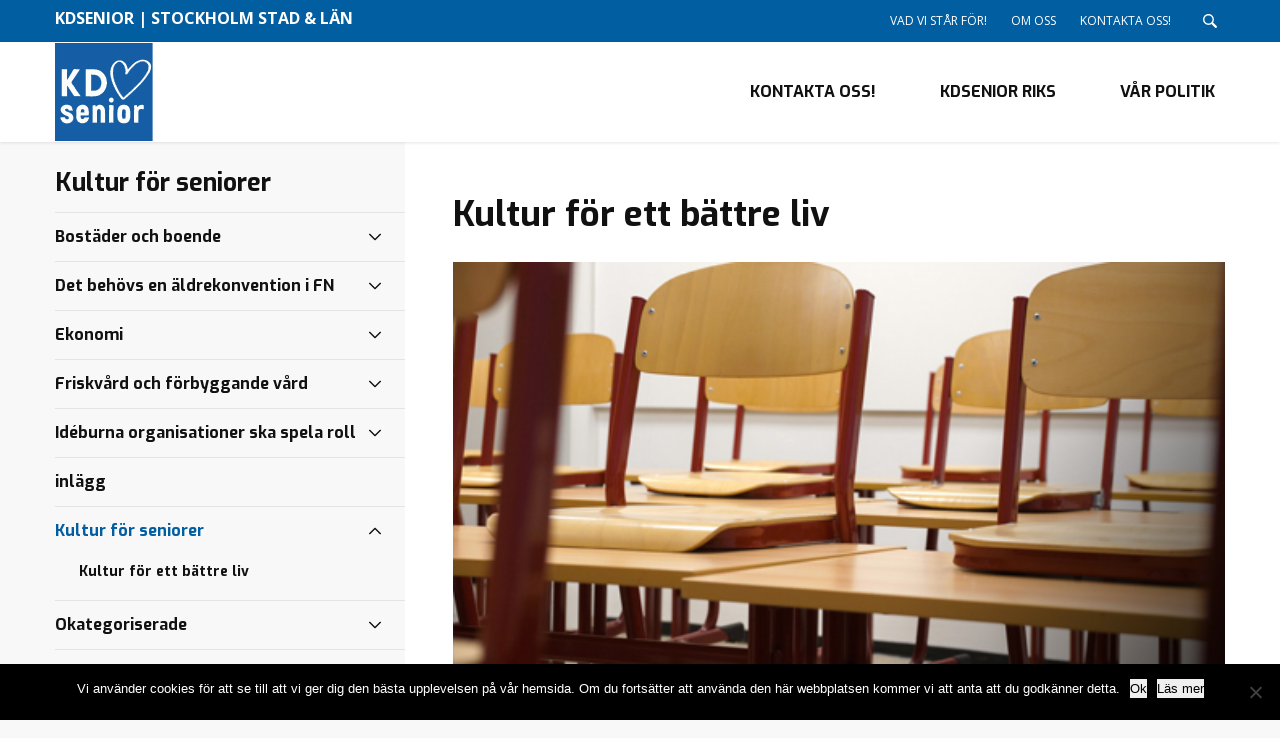

--- FILE ---
content_type: text/html; charset=UTF-8
request_url: https://wp.kristdemokraterna.se/kdseniorstockholm/kategorier/kultur-for-seniorer/
body_size: 13257
content:
<!DOCTYPE html>
<html class="no-js" lang="sv-SE">
<head>

	<meta charset="utf-8">

		<link href="//www.google-analytics.com" rel="dns-prefetch">
	<link href="//fonts.googleapis.com" rel="dns-prefetch">
	<link href="//ajax.googleapis.com" rel="dns-prefetch">


		<meta name="viewport" content="width=device-width, initial-scale=1.0, maximum-scale=1.5, user-scalable=yes">
	<meta http-equiv="X-UA-Compatible" content="IE=edge,chrome=1">


		<link rel="icon" type="image/png" href="https://wp.kristdemokraterna.se/kdseniorstockholm/wp-content/themes/KDSENIOR/favicon.png?v=2">

		<meta name='robots' content='index, follow, max-image-preview:large, max-snippet:-1, max-video-preview:-1' />

	<!-- This site is optimized with the Yoast SEO plugin v26.8 - https://yoast.com/product/yoast-seo-wordpress/ -->
	<link rel="canonical" href="https://wp.kristdemokraterna.se/kdseniorstockholm/kategorier/kultur-for-seniorer/" />
	<meta property="og:locale" content="sv_SE" />
	<meta property="og:type" content="article" />
	<meta property="og:title" content="Kultur för seniorer-arkiv - KDSenior | Stockholm stad &amp; län" />
	<meta property="og:url" content="https://wp.kristdemokraterna.se/kdseniorstockholm/kategorier/kultur-for-seniorer/" />
	<meta property="og:site_name" content="KDSenior | Stockholm stad &amp; län" />
	<meta name="twitter:card" content="summary_large_image" />
	<script type="application/ld+json" class="yoast-schema-graph">{"@context":"https://schema.org","@graph":[{"@type":"CollectionPage","@id":"https://wp.kristdemokraterna.se/kdseniorstockholm/kategorier/kultur-for-seniorer/","url":"https://wp.kristdemokraterna.se/kdseniorstockholm/kategorier/kultur-for-seniorer/","name":"Kultur för seniorer-arkiv - KDSenior | Stockholm stad &amp; län","isPartOf":{"@id":"https://wp.kristdemokraterna.se/kdseniorstockholm/#website"},"breadcrumb":{"@id":"https://wp.kristdemokraterna.se/kdseniorstockholm/kategorier/kultur-for-seniorer/#breadcrumb"},"inLanguage":"sv-SE"},{"@type":"BreadcrumbList","@id":"https://wp.kristdemokraterna.se/kdseniorstockholm/kategorier/kultur-for-seniorer/#breadcrumb","itemListElement":[{"@type":"ListItem","position":1,"name":"Hem","item":"https://wp.kristdemokraterna.se/kdseniorstockholm/"},{"@type":"ListItem","position":2,"name":"Kultur för seniorer"}]},{"@type":"WebSite","@id":"https://wp.kristdemokraterna.se/kdseniorstockholm/#website","url":"https://wp.kristdemokraterna.se/kdseniorstockholm/","name":"KDSenior | Stockholm stad &amp; län","description":"En till Kristdemokraterna webbplats","inLanguage":"sv-SE"}]}</script>
	<!-- / Yoast SEO plugin. -->


<link rel='dns-prefetch' href='//fonts.googleapis.com' />
<link rel='dns-prefetch' href='//www.googletagmanager.com' />
<link rel="alternate" type="application/rss+xml" title="KDSenior | Stockholm stad &amp; län &raquo; Kategoriflöde för Kultur för seniorer" href="https://wp.kristdemokraterna.se/kdseniorstockholm/kategorier/kultur-for-seniorer/feed/" />
<style id='wp-img-auto-sizes-contain-inline-css' type='text/css'>
img:is([sizes=auto i],[sizes^="auto," i]){contain-intrinsic-size:3000px 1500px}
/*# sourceURL=wp-img-auto-sizes-contain-inline-css */
</style>
<link rel='stylesheet' id='cf7ic_style-css' href='https://wp.kristdemokraterna.se/kdseniorstockholm/wp-content/plugins/contact-form-7-image-captcha/css/cf7ic-style.css?ver=3.3.7' type='text/css' media='all' />
<link rel='stylesheet' id='sbi_styles-css' href='https://wp.kristdemokraterna.se/kdseniorstockholm/wp-content/plugins/instagram-feed/css/sbi-styles.min.css?ver=6.10.0' type='text/css' media='all' />
<style id='wp-block-library-inline-css' type='text/css'>
:root{--wp-block-synced-color:#7a00df;--wp-block-synced-color--rgb:122,0,223;--wp-bound-block-color:var(--wp-block-synced-color);--wp-editor-canvas-background:#ddd;--wp-admin-theme-color:#007cba;--wp-admin-theme-color--rgb:0,124,186;--wp-admin-theme-color-darker-10:#006ba1;--wp-admin-theme-color-darker-10--rgb:0,107,160.5;--wp-admin-theme-color-darker-20:#005a87;--wp-admin-theme-color-darker-20--rgb:0,90,135;--wp-admin-border-width-focus:2px}@media (min-resolution:192dpi){:root{--wp-admin-border-width-focus:1.5px}}.wp-element-button{cursor:pointer}:root .has-very-light-gray-background-color{background-color:#eee}:root .has-very-dark-gray-background-color{background-color:#313131}:root .has-very-light-gray-color{color:#eee}:root .has-very-dark-gray-color{color:#313131}:root .has-vivid-green-cyan-to-vivid-cyan-blue-gradient-background{background:linear-gradient(135deg,#00d084,#0693e3)}:root .has-purple-crush-gradient-background{background:linear-gradient(135deg,#34e2e4,#4721fb 50%,#ab1dfe)}:root .has-hazy-dawn-gradient-background{background:linear-gradient(135deg,#faaca8,#dad0ec)}:root .has-subdued-olive-gradient-background{background:linear-gradient(135deg,#fafae1,#67a671)}:root .has-atomic-cream-gradient-background{background:linear-gradient(135deg,#fdd79a,#004a59)}:root .has-nightshade-gradient-background{background:linear-gradient(135deg,#330968,#31cdcf)}:root .has-midnight-gradient-background{background:linear-gradient(135deg,#020381,#2874fc)}:root{--wp--preset--font-size--normal:16px;--wp--preset--font-size--huge:42px}.has-regular-font-size{font-size:1em}.has-larger-font-size{font-size:2.625em}.has-normal-font-size{font-size:var(--wp--preset--font-size--normal)}.has-huge-font-size{font-size:var(--wp--preset--font-size--huge)}.has-text-align-center{text-align:center}.has-text-align-left{text-align:left}.has-text-align-right{text-align:right}.has-fit-text{white-space:nowrap!important}#end-resizable-editor-section{display:none}.aligncenter{clear:both}.items-justified-left{justify-content:flex-start}.items-justified-center{justify-content:center}.items-justified-right{justify-content:flex-end}.items-justified-space-between{justify-content:space-between}.screen-reader-text{border:0;clip-path:inset(50%);height:1px;margin:-1px;overflow:hidden;padding:0;position:absolute;width:1px;word-wrap:normal!important}.screen-reader-text:focus{background-color:#ddd;clip-path:none;color:#444;display:block;font-size:1em;height:auto;left:5px;line-height:normal;padding:15px 23px 14px;text-decoration:none;top:5px;width:auto;z-index:100000}html :where(.has-border-color){border-style:solid}html :where([style*=border-top-color]){border-top-style:solid}html :where([style*=border-right-color]){border-right-style:solid}html :where([style*=border-bottom-color]){border-bottom-style:solid}html :where([style*=border-left-color]){border-left-style:solid}html :where([style*=border-width]){border-style:solid}html :where([style*=border-top-width]){border-top-style:solid}html :where([style*=border-right-width]){border-right-style:solid}html :where([style*=border-bottom-width]){border-bottom-style:solid}html :where([style*=border-left-width]){border-left-style:solid}html :where(img[class*=wp-image-]){height:auto;max-width:100%}:where(figure){margin:0 0 1em}html :where(.is-position-sticky){--wp-admin--admin-bar--position-offset:var(--wp-admin--admin-bar--height,0px)}@media screen and (max-width:600px){html :where(.is-position-sticky){--wp-admin--admin-bar--position-offset:0px}}

/*# sourceURL=wp-block-library-inline-css */
</style><style id='global-styles-inline-css' type='text/css'>
:root{--wp--preset--aspect-ratio--square: 1;--wp--preset--aspect-ratio--4-3: 4/3;--wp--preset--aspect-ratio--3-4: 3/4;--wp--preset--aspect-ratio--3-2: 3/2;--wp--preset--aspect-ratio--2-3: 2/3;--wp--preset--aspect-ratio--16-9: 16/9;--wp--preset--aspect-ratio--9-16: 9/16;--wp--preset--color--black: #000000;--wp--preset--color--cyan-bluish-gray: #abb8c3;--wp--preset--color--white: #ffffff;--wp--preset--color--pale-pink: #f78da7;--wp--preset--color--vivid-red: #cf2e2e;--wp--preset--color--luminous-vivid-orange: #ff6900;--wp--preset--color--luminous-vivid-amber: #fcb900;--wp--preset--color--light-green-cyan: #7bdcb5;--wp--preset--color--vivid-green-cyan: #00d084;--wp--preset--color--pale-cyan-blue: #8ed1fc;--wp--preset--color--vivid-cyan-blue: #0693e3;--wp--preset--color--vivid-purple: #9b51e0;--wp--preset--gradient--vivid-cyan-blue-to-vivid-purple: linear-gradient(135deg,rgb(6,147,227) 0%,rgb(155,81,224) 100%);--wp--preset--gradient--light-green-cyan-to-vivid-green-cyan: linear-gradient(135deg,rgb(122,220,180) 0%,rgb(0,208,130) 100%);--wp--preset--gradient--luminous-vivid-amber-to-luminous-vivid-orange: linear-gradient(135deg,rgb(252,185,0) 0%,rgb(255,105,0) 100%);--wp--preset--gradient--luminous-vivid-orange-to-vivid-red: linear-gradient(135deg,rgb(255,105,0) 0%,rgb(207,46,46) 100%);--wp--preset--gradient--very-light-gray-to-cyan-bluish-gray: linear-gradient(135deg,rgb(238,238,238) 0%,rgb(169,184,195) 100%);--wp--preset--gradient--cool-to-warm-spectrum: linear-gradient(135deg,rgb(74,234,220) 0%,rgb(151,120,209) 20%,rgb(207,42,186) 40%,rgb(238,44,130) 60%,rgb(251,105,98) 80%,rgb(254,248,76) 100%);--wp--preset--gradient--blush-light-purple: linear-gradient(135deg,rgb(255,206,236) 0%,rgb(152,150,240) 100%);--wp--preset--gradient--blush-bordeaux: linear-gradient(135deg,rgb(254,205,165) 0%,rgb(254,45,45) 50%,rgb(107,0,62) 100%);--wp--preset--gradient--luminous-dusk: linear-gradient(135deg,rgb(255,203,112) 0%,rgb(199,81,192) 50%,rgb(65,88,208) 100%);--wp--preset--gradient--pale-ocean: linear-gradient(135deg,rgb(255,245,203) 0%,rgb(182,227,212) 50%,rgb(51,167,181) 100%);--wp--preset--gradient--electric-grass: linear-gradient(135deg,rgb(202,248,128) 0%,rgb(113,206,126) 100%);--wp--preset--gradient--midnight: linear-gradient(135deg,rgb(2,3,129) 0%,rgb(40,116,252) 100%);--wp--preset--font-size--small: 13px;--wp--preset--font-size--medium: 20px;--wp--preset--font-size--large: 36px;--wp--preset--font-size--x-large: 42px;--wp--preset--spacing--20: 0.44rem;--wp--preset--spacing--30: 0.67rem;--wp--preset--spacing--40: 1rem;--wp--preset--spacing--50: 1.5rem;--wp--preset--spacing--60: 2.25rem;--wp--preset--spacing--70: 3.38rem;--wp--preset--spacing--80: 5.06rem;--wp--preset--shadow--natural: 6px 6px 9px rgba(0, 0, 0, 0.2);--wp--preset--shadow--deep: 12px 12px 50px rgba(0, 0, 0, 0.4);--wp--preset--shadow--sharp: 6px 6px 0px rgba(0, 0, 0, 0.2);--wp--preset--shadow--outlined: 6px 6px 0px -3px rgb(255, 255, 255), 6px 6px rgb(0, 0, 0);--wp--preset--shadow--crisp: 6px 6px 0px rgb(0, 0, 0);}:where(.is-layout-flex){gap: 0.5em;}:where(.is-layout-grid){gap: 0.5em;}body .is-layout-flex{display: flex;}.is-layout-flex{flex-wrap: wrap;align-items: center;}.is-layout-flex > :is(*, div){margin: 0;}body .is-layout-grid{display: grid;}.is-layout-grid > :is(*, div){margin: 0;}:where(.wp-block-columns.is-layout-flex){gap: 2em;}:where(.wp-block-columns.is-layout-grid){gap: 2em;}:where(.wp-block-post-template.is-layout-flex){gap: 1.25em;}:where(.wp-block-post-template.is-layout-grid){gap: 1.25em;}.has-black-color{color: var(--wp--preset--color--black) !important;}.has-cyan-bluish-gray-color{color: var(--wp--preset--color--cyan-bluish-gray) !important;}.has-white-color{color: var(--wp--preset--color--white) !important;}.has-pale-pink-color{color: var(--wp--preset--color--pale-pink) !important;}.has-vivid-red-color{color: var(--wp--preset--color--vivid-red) !important;}.has-luminous-vivid-orange-color{color: var(--wp--preset--color--luminous-vivid-orange) !important;}.has-luminous-vivid-amber-color{color: var(--wp--preset--color--luminous-vivid-amber) !important;}.has-light-green-cyan-color{color: var(--wp--preset--color--light-green-cyan) !important;}.has-vivid-green-cyan-color{color: var(--wp--preset--color--vivid-green-cyan) !important;}.has-pale-cyan-blue-color{color: var(--wp--preset--color--pale-cyan-blue) !important;}.has-vivid-cyan-blue-color{color: var(--wp--preset--color--vivid-cyan-blue) !important;}.has-vivid-purple-color{color: var(--wp--preset--color--vivid-purple) !important;}.has-black-background-color{background-color: var(--wp--preset--color--black) !important;}.has-cyan-bluish-gray-background-color{background-color: var(--wp--preset--color--cyan-bluish-gray) !important;}.has-white-background-color{background-color: var(--wp--preset--color--white) !important;}.has-pale-pink-background-color{background-color: var(--wp--preset--color--pale-pink) !important;}.has-vivid-red-background-color{background-color: var(--wp--preset--color--vivid-red) !important;}.has-luminous-vivid-orange-background-color{background-color: var(--wp--preset--color--luminous-vivid-orange) !important;}.has-luminous-vivid-amber-background-color{background-color: var(--wp--preset--color--luminous-vivid-amber) !important;}.has-light-green-cyan-background-color{background-color: var(--wp--preset--color--light-green-cyan) !important;}.has-vivid-green-cyan-background-color{background-color: var(--wp--preset--color--vivid-green-cyan) !important;}.has-pale-cyan-blue-background-color{background-color: var(--wp--preset--color--pale-cyan-blue) !important;}.has-vivid-cyan-blue-background-color{background-color: var(--wp--preset--color--vivid-cyan-blue) !important;}.has-vivid-purple-background-color{background-color: var(--wp--preset--color--vivid-purple) !important;}.has-black-border-color{border-color: var(--wp--preset--color--black) !important;}.has-cyan-bluish-gray-border-color{border-color: var(--wp--preset--color--cyan-bluish-gray) !important;}.has-white-border-color{border-color: var(--wp--preset--color--white) !important;}.has-pale-pink-border-color{border-color: var(--wp--preset--color--pale-pink) !important;}.has-vivid-red-border-color{border-color: var(--wp--preset--color--vivid-red) !important;}.has-luminous-vivid-orange-border-color{border-color: var(--wp--preset--color--luminous-vivid-orange) !important;}.has-luminous-vivid-amber-border-color{border-color: var(--wp--preset--color--luminous-vivid-amber) !important;}.has-light-green-cyan-border-color{border-color: var(--wp--preset--color--light-green-cyan) !important;}.has-vivid-green-cyan-border-color{border-color: var(--wp--preset--color--vivid-green-cyan) !important;}.has-pale-cyan-blue-border-color{border-color: var(--wp--preset--color--pale-cyan-blue) !important;}.has-vivid-cyan-blue-border-color{border-color: var(--wp--preset--color--vivid-cyan-blue) !important;}.has-vivid-purple-border-color{border-color: var(--wp--preset--color--vivid-purple) !important;}.has-vivid-cyan-blue-to-vivid-purple-gradient-background{background: var(--wp--preset--gradient--vivid-cyan-blue-to-vivid-purple) !important;}.has-light-green-cyan-to-vivid-green-cyan-gradient-background{background: var(--wp--preset--gradient--light-green-cyan-to-vivid-green-cyan) !important;}.has-luminous-vivid-amber-to-luminous-vivid-orange-gradient-background{background: var(--wp--preset--gradient--luminous-vivid-amber-to-luminous-vivid-orange) !important;}.has-luminous-vivid-orange-to-vivid-red-gradient-background{background: var(--wp--preset--gradient--luminous-vivid-orange-to-vivid-red) !important;}.has-very-light-gray-to-cyan-bluish-gray-gradient-background{background: var(--wp--preset--gradient--very-light-gray-to-cyan-bluish-gray) !important;}.has-cool-to-warm-spectrum-gradient-background{background: var(--wp--preset--gradient--cool-to-warm-spectrum) !important;}.has-blush-light-purple-gradient-background{background: var(--wp--preset--gradient--blush-light-purple) !important;}.has-blush-bordeaux-gradient-background{background: var(--wp--preset--gradient--blush-bordeaux) !important;}.has-luminous-dusk-gradient-background{background: var(--wp--preset--gradient--luminous-dusk) !important;}.has-pale-ocean-gradient-background{background: var(--wp--preset--gradient--pale-ocean) !important;}.has-electric-grass-gradient-background{background: var(--wp--preset--gradient--electric-grass) !important;}.has-midnight-gradient-background{background: var(--wp--preset--gradient--midnight) !important;}.has-small-font-size{font-size: var(--wp--preset--font-size--small) !important;}.has-medium-font-size{font-size: var(--wp--preset--font-size--medium) !important;}.has-large-font-size{font-size: var(--wp--preset--font-size--large) !important;}.has-x-large-font-size{font-size: var(--wp--preset--font-size--x-large) !important;}
/*# sourceURL=global-styles-inline-css */
</style>

<style id='classic-theme-styles-inline-css' type='text/css'>
/*! This file is auto-generated */
.wp-block-button__link{color:#fff;background-color:#32373c;border-radius:9999px;box-shadow:none;text-decoration:none;padding:calc(.667em + 2px) calc(1.333em + 2px);font-size:1.125em}.wp-block-file__button{background:#32373c;color:#fff;text-decoration:none}
/*# sourceURL=/wp-includes/css/classic-themes.min.css */
</style>
<link rel='stylesheet' id='contact-form-7-css' href='https://wp.kristdemokraterna.se/kdseniorstockholm/wp-content/plugins/contact-form-7/includes/css/styles.css?ver=6.1.4' type='text/css' media='all' />
<link rel='stylesheet' id='cookie-notice-front-css' href='https://wp.kristdemokraterna.se/kdseniorstockholm/wp-content/plugins/cookie-notice/css/front.min.css?ver=2.5.11' type='text/css' media='all' />
<link rel='stylesheet' id='ctf_styles-css' href='https://wp.kristdemokraterna.se/kdseniorstockholm/wp-content/plugins/custom-twitter-feeds/css/ctf-styles.min.css?ver=2.3.1' type='text/css' media='all' />
<link rel='stylesheet' id='cff-css' href='https://wp.kristdemokraterna.se/kdseniorstockholm/wp-content/plugins/custom-facebook-feed/assets/css/cff-style.min.css?ver=4.3.4' type='text/css' media='all' />
<link rel='stylesheet' id='sb-font-awesome-css' href='https://wp.kristdemokraterna.se/kdseniorstockholm/wp-content/plugins/custom-facebook-feed/assets/css/font-awesome.min.css?ver=4.7.0' type='text/css' media='all' />
<link rel='stylesheet' id='googleWebFont-css' href='https://fonts.googleapis.com/css?family=Open+Sans%3A400%2C700%2C400italic&#038;ver=6.9' type='text/css' media='all' />
<link rel='stylesheet' id='googleWebFont1-css' href='https://fonts.googleapis.com/css?family=Exo%3A400%2C700&#038;ver=6.9' type='text/css' media='all' />
<link rel='stylesheet' id='css-main-css' href='https://wp.kristdemokraterna.se/kdseniorstockholm/wp-content/themes/KDSENIOR/build/css/style.min.css?ver=1.0.1' type='text/css' media='all' />
<link rel='stylesheet' id='GoogleAnalyticsAsyncStyle-css' href='https://wp.kristdemokraterna.se/kdseniorstockholm/wp-content/plugins/google-analytics-async/ga-async.css?ver=6.9' type='text/css' media='all' />
<script type="text/javascript" id="cookie-notice-front-js-before">
/* <![CDATA[ */
var cnArgs = {"ajaxUrl":"https:\/\/wp.kristdemokraterna.se\/kdseniorstockholm\/wp-admin\/admin-ajax.php","nonce":"3fe9258a74","hideEffect":"fade","position":"bottom","onScroll":false,"onScrollOffset":100,"onClick":false,"cookieName":"cookie_notice_accepted","cookieTime":2592000,"cookieTimeRejected":2592000,"globalCookie":false,"redirection":false,"cache":false,"revokeCookies":false,"revokeCookiesOpt":"automatic"};

//# sourceURL=cookie-notice-front-js-before
/* ]]> */
</script>
<script type="text/javascript" src="https://wp.kristdemokraterna.se/kdseniorstockholm/wp-content/plugins/cookie-notice/js/front.min.js?ver=2.5.11" id="cookie-notice-front-js"></script>
<script type="text/javascript" src="https://wp.kristdemokraterna.se/kdseniorstockholm/wp-includes/js/jquery/jquery.min.js?ver=3.7.1" id="jquery-core-js"></script>
<script type="text/javascript" src="https://wp.kristdemokraterna.se/kdseniorstockholm/wp-includes/js/jquery/jquery-migrate.min.js?ver=3.4.1" id="jquery-migrate-js"></script>
<link rel="https://api.w.org/" href="https://wp.kristdemokraterna.se/kdseniorstockholm/wp-json/" /><link rel="alternate" title="JSON" type="application/json" href="https://wp.kristdemokraterna.se/kdseniorstockholm/wp-json/wp/v2/categories/17" />    <script type="text/javascript">
        //<![CDATA[
        jQuery(document).ready(function() {
            jQuery('.news-loading').hide();
            jQuery('.news-note').hide();

            jQuery('.newsletter-signup').submit(function(e) {
                e.preventDefault();
                
                var form = jQuery(this);
                var data = form.serialize();
                var inputs = form.find('input:not([type="hidden"])');
                var submitButton = form.find('.gan-button-container--button');
                var resultContainer = jQuery('<span></span>');
                var resultWrapper = form.siblings('.news-note');

                resultWrapper.css({
                    'border-radius': '8px',
                    'padding': '10px 20px',
                    'font-weight': '500',
                    'line-height': '1.2'
                });

                jQuery.ajax({
                    'type': 'POST',
                    'url': 'https://wp.kristdemokraterna.se/kdseniorstockholm/wp-admin/admin-ajax.php',
                    'data': data,
                    'cache': false,
                    'beforeSend': function(message) {
                        submitButton.addClass('loading');
                        submitButton.attr('disabled', true);
                    },
                    'success': function(response) {
                        submitButton.removeClass('loading');
                        submitButton.attr('disabled', false);

                        if (response.status === 201) {
                            inputs.val('');
                            form.hide();
                            resultWrapper.show();
                            resultWrapper.css({
                                'background': '#daf1e0',
                                'border': '1px solid #37a169',
                                'color': '#194c34'
                            });
                            resultWrapper.empty().append(
                                resultContainer.addClass('news-success')
                                    .removeClass('news-error')
                                    .html(response.message));
                        } else {
                            resultWrapper.css({
                                'margin-top': '10px',
                                'background': '#fbe5e5',
                                'border': '1px solid #da4444',
                                'color': '#8c2828'
                            });
                            resultWrapper.show();
                            resultWrapper.empty().append(
                                resultContainer.removeClass('news-success')
                                    .addClass('news-error')
                                    .html(response.message));
                        }
                    },
                    'error': function(response) {
                        // This will only trigger for actual HTTP errors
                        submitButton.removeClass('loading');
                        submitButton.attr('disabled', false);
                        resultWrapper.css({
                            'background': '#fbe5e5',
                            'border': '1px solid #da4444',
                            'color': '#8c2828'
                        });
                        resultWrapper.show();
                        resultWrapper.empty().append(
                            resultContainer.removeClass('news-success')
                                .addClass('news-error')
                                .html('A network error occurred. Please try again later.'));
                    }
                });
            });
        });
        //]]>
    </script>
    
        
			<script type="text/javascript">
				var _gaq = _gaq || [];

									_gaq.push(['_setAccount', 'UA-61309-39']);
											_gaq.push(['_setDomainName', '.wp.kristdemokraterna.se']);
						_gaq.push(['_setAllowHash', false]);
										_gaq.push(['_trackPageview']);
											_gaq.push(['_trackPageLoadTime']);
									
				
				(function() {
				var ga = document.createElement('script'); ga.type = 'text/javascript'; ga.async = true;
				ga.src = ('https:' == document.location.protocol ? 'https://ssl' : 'http://www') + '.google-analytics.com/ga.js';
				var s = document.getElementsByTagName('script')[0]; s.parentNode.insertBefore(ga, s);
				})();
			</script>

		<meta name="generator" content="Site Kit by Google 1.171.0" />
		<title>
		KDSenior | Stockholm stad &amp; län | Kultur för seniorer-arkiv - KDSenior | Stockholm stad &amp; län	</title>


		<script>
		var WW = {};
		WW.root = document.documentElement;
		WW.root.className += ' is-faded-out';
		setTimeout(function () {
			WW.root.className = WW.root.className.replace(/(\s|^)is\-faded\-out(\s|$)/g, '').replace(/(\s|^)no\-js(\s|$)/g, '');
		}, 200);
	</script>
	<!--[if lt IE 9]>
	<script src="https://wp.kristdemokraterna.se/kdseniorstockholm/wp-content/themes/KDSENIOR/build/js/polyfills/html5shiv.min.js"></script>
	<![endif]-->
	<script type="text/javascript">
		var ajaxurl = 'https://wp.kristdemokraterna.se/kdseniorstockholm/wp-admin/admin-ajax.php';
	</script>


</head>

<!--[if lte IE 9]>
<body class="oldie">
<![endif]-->
<!--[if !IE]><!-->
<body>
<!--<![endif]-->


<form action="https://wp.kristdemokraterna.se/kdseniorstockholm" method="get" class="c-site-search c-block-form js-site-search">
	<ul class="o-bare-list">
		<li class="c-site-search__component c-site-search__component--left">
			<input type="text" name="s" class="c-site-search__input c-text-input"
			       placeholder="Sök på webbplatsen..." required>
		</li>
		<li class="c-site-search__component c-site-search__component--right">
			<button type="submit" class="c-site-search__submit [ c-btn c-btn--alpha ] u-txt-xl">
				<svg class="c-site-search__icon">
					<use xlink:href="https://wp.kristdemokraterna.se/kdseniorstockholm/wp-content/themes/KDSENIOR/build/img/sprite.svg#icon-search"></use>
				</svg>
				Sök 			</button>
		</li>
	</ul>
</form>
<header class="c-site-header js-site-header" role="banner">
	<div class="c-site-header__top js-site-header__top">
		<div class="[ o-site-wrap o-site-wrap--padding ] u-clearfix">
			<div class="u-float-left">
				<strong>
					KDSenior | Stockholm stad &amp; län				</strong>
			</div>
			<div class="u-float-right">
				<ul class="o-inline-list o-inline-list--spaced">
					<li class="u-hidden@sm-down">
						<nav class="o-bare-links">
								<ul id="menu-topp-meny" class="o-inline-list o-inline-list--spaced"><li id="menu-item-690" class="menu-item menu-item-type-post_type menu-item-object-page menu-item-690"><a href="https://wp.kristdemokraterna.se/kdseniorstockholm/startsida/textsida-fullbredd/" data-wpel-link="internal">Vad vi står för!</a></li>
<li id="menu-item-691" class="menu-item menu-item-type-post_type menu-item-object-page menu-item-691"><a href="https://wp.kristdemokraterna.se/kdseniorstockholm/startsida/textsida-fullbredd/om-kristdemokraterna/" data-wpel-link="internal">Om oss</a></li>
<li id="menu-item-693" class="menu-item menu-item-type-post_type menu-item-object-page menu-item-693"><a href="https://wp.kristdemokraterna.se/kdseniorstockholm/kontakta-oss/" data-wpel-link="internal">Kontakta oss!</a></li>
</ul>
						</nav>
					</li>
					<li class="u-txt-zero">
						<button class="c-svg-icon c-svg-icon--search-btn js-search-toggle">
							<svg class="c-svg-icon__svg c-svg-icon--search-btn__svg c-svg-icon--search-btn__svg--open">
								<use
									xlink:href="https://wp.kristdemokraterna.se/kdseniorstockholm/wp-content/themes/KDSENIOR/build/img/sprite.svg#icon-search"></use>
							</svg>
							<svg class="c-svg-icon__svg c-svg-icon--search-btn__svg c-svg-icon--search-btn__svg--close">
								<use
									xlink:href="https://wp.kristdemokraterna.se/kdseniorstockholm/wp-content/themes/KDSENIOR/build/img/sprite.svg#icon-cross"></use>
							</svg>
						</button>
					</li>
				</ul>
			</div>
		</div>
	</div>
	<div class="c-navbar-wrap js-sticky-parent">
		<nav class="c-navbar js-navbar js-nav-parent js-sticky" data-sticky-offset="0" role="navigation">
			<div class="o-site-wrap u-fill-height u-clearfix">
				<button class="c-navbar__toggle js-toggle-nav" data-open-text="MENY" data-close-text="STÄNG">
					<span class="c-navbar__burger c-navbar__burger--top"></span>
					<span class="c-navbar__burger c-navbar__burger--middle"></span>
					<span class="c-navbar__burger c-navbar__burger--bottom"></span>
				</button>
				<a href="https://wp.kristdemokraterna.se/kdseniorstockholm" class="c-navbar__site-logo-wrap" data-wpel-link="internal">
					<img class="c-navbar__site-logo-img"
					     src="https://wp.kristdemokraterna.se/kdseniorstockholm/wp-content/themes/KDSENIOR/build/img/site-logo.svg"
					     alt="KDSenior | Stockholm stad &amp; län">
				</a>
				<ul class="c-navbar__nav o-inline-list o-ui-links u-float-right js-navbar__nav">
					<li class="c-navbar__hidden-expanded"><a href="https://wp.kristdemokraterna.se/kdseniorstockholm" data-wpel-link="internal">Hem</a></li>
															<li class="[ c-navbar__subnav-parent c-navbar__subnav-parent--lg ] js-submenu-parent js-nav-parent ">
						
						<div class="[ c-navbar__subnav c-navbar__subnav--lg ] js-sub-menu">
							<div class="c-navbar__subnav--lg__inner u-clearfix">


								<ul class="c-navbar__subnav--lg__list o-bare-list">
									<div class="menu"><ul>
<li><a href="" data-wpel-link="internal"><svg class="c-navbar__subnav--lg__chevron">
                    <use xmlns:xlink="//www.w3.org/1999/xlink" xlink:href="https://wp.kristdemokraterna.se/kdseniorstockholm/wp-content/themes/KDSENIOR/build/img/sprite.svg#icon-chevron"></use>
                </svg></a></li><li><a href="" data-wpel-link="internal"><svg class="c-navbar__subnav--lg__chevron">
                    <use xmlns:xlink="//www.w3.org/1999/xlink" xlink:href="https://wp.kristdemokraterna.se/kdseniorstockholm/wp-content/themes/KDSENIOR/build/img/sprite.svg#icon-chevron"></use>
                </svg></a></li><li><a href="" data-wpel-link="internal"><svg class="c-navbar__subnav--lg__chevron">
                    <use xmlns:xlink="//www.w3.org/1999/xlink" xlink:href="https://wp.kristdemokraterna.se/kdseniorstockholm/wp-content/themes/KDSENIOR/build/img/sprite.svg#icon-chevron"></use>
                </svg></a></li><li><a href="" data-wpel-link="internal"><svg class="c-navbar__subnav--lg__chevron">
                    <use xmlns:xlink="//www.w3.org/1999/xlink" xlink:href="https://wp.kristdemokraterna.se/kdseniorstockholm/wp-content/themes/KDSENIOR/build/img/sprite.svg#icon-chevron"></use>
                </svg></a></li><li><a href="" data-wpel-link="internal"><svg class="c-navbar__subnav--lg__chevron">
                    <use xmlns:xlink="//www.w3.org/1999/xlink" xlink:href="https://wp.kristdemokraterna.se/kdseniorstockholm/wp-content/themes/KDSENIOR/build/img/sprite.svg#icon-chevron"></use>
                </svg></a></li></ul></div>
								</ul>

								<div class="c-navbar__subnav--lg__modules">
									<div class="u-soft--ends">
										<div class="o-grid">
																							<div class="o-grid__item u-1/2">
													<article>
														<a href="" class="c-site-module o-ui-link" data-wpel-link="internal">
															<h1 class="u-txt-md"></h1>

															<div class="u-txt-xs">
																<p></p>
															</div>
															<div class="c-site-module__img">
																																<img
																	src=""
																	alt="" style="width:100%;">

																<div class="c-site-module__overlay">
																	<div class="o-flag u-fill-height">
																		<div class="o-flag__body u-txt-md">
																			Läs mer
																		</div>
																	</div>
																</div>
															</div>
														</a>
													</article>
												</div>
																							<div class="o-grid__item u-1/2">
													<article>
														<a href="" class="c-site-module o-ui-link" data-wpel-link="internal">
															<h1 class="u-txt-md"></h1>

															<div class="u-txt-xs">
																<p></p>
															</div>
															<div class="c-site-module__img">
																																<img
																	src=""
																	alt="" style="width:100%;">

																<div class="c-site-module__overlay">
																	<div class="o-flag u-fill-height">
																		<div class="o-flag__body u-txt-md">
																			Läs mer
																		</div>
																	</div>
																</div>
															</div>
														</a>
													</article>
												</div>
																					</div>
									</div>
								</div>
							</div>
						</div>
					</li>
					
										<li class=" c-navbar__subnav-parent [ o-flyout o-flyout--hover ] js-submenu-parent js-nav-parent"><a href="https://wp.kristdemokraterna.se/kdseniorstockholm/kontakta-oss/" data-wpel-link="internal">Kontakta oss!</a></li><li class=" c-navbar__subnav-parent [ o-flyout o-flyout--hover ] js-submenu-parent js-nav-parent"><a href="https://wp.kristdemokraterna.se/kdsenior/" data-wpel-link="external" rel="external noopener noreferrer">KDSenior riks</a></li><li class=" c-navbar__subnav-parent [ o-flyout o-flyout--hover ] js-submenu-parent js-nav-parent"><a href="https://wp.kristdemokraterna.se/kdseniorstockholm/kategorier/inlagg/" data-wpel-link="internal">Vår politik</a></li>					
				</ul>

			</div>
		</nav>
	</div>
</header>

<div class="c-page-content js-page-content" id="mainContent">
	<main role="main">
		<div class="u-bg-delta">
			<div class="o-site-wrap o-site-wrap--padding u-hard--sides@sm-down">
				<div class="o-grid o-grid--reverse o-grid--equal-height">
					<div class="o-grid__item u-2/3@md-up">
						<div class="o-section u-soft--top">
							<div class="u-3/4@sm-up u-1/1@md-up">
								<ul class="c-ui-list c-ui-list--alpha u-clean--top u-push--bottom">
																			<li class="u-hard--sides">
											<article>
												<h1>
													Kultur för ett bättre liv												</h1>
												<figure class="c-img-control-wrap js-img-control-wrap">
													<div class="c-img-control-wrap__inner js-img-control-wrap__inner">
																																																																							<img
																src="https://wp.kristdemokraterna.se/kdseniorstockholm/wp-content/themes/KDSENIOR/build/img/blank.gif"
																class="c-img-control-wrap__img js-img-control"
																data-lg-src="https://wp.kristdemokraterna.se/kdseniorstockholm/files/2014/04/skola_ej_logga.jpg"
																data-lg-width="478"
																data-lg-height="262"
																data-fluid="true"
																data-span-container="true"
																alt="">
																											</div>
												</figure>
												<div class="u-push--bottom">
													<time datetime="2016-01-15"
													      class="c-svg-icon c-svg-icon--time u-txt-xs u-txt-zeta">
														<svg class="c-svg-icon__svg c-svg-icon--time__svg">
															<use
																xlink:href="https://wp.kristdemokraterna.se/kdseniorstockholm/wp-content/themes/KDSENIOR/build/img/sprite.svg#icon-time"></use>
														</svg>
														27 september 2021													</time>
												</div>
												<p>Konst, musik och andra kulturyttringar, upplevda eller där man själv är aktiv, kan bidra till att bryta isolering och öka känslan av delaktighet och skapa livskvalitet. Många äldre lever med sorg och förluster av egna förmågor, livskamrater eller andra närstående.</p>
<p>Kultur kan vara ett sätt att hantera och bearbeta ångest, sorg och smärta. Regionerna och kommunerna skulle kunna ta ett samlat grepp och vara ett tydligt nav och kunskapsbank inom området och erbjuda kompetenshöjande insatse...</p>												<div>
													<a href="https://wp.kristdemokraterna.se/kdseniorstockholm/kultur-for-ett-battre-liv/" class="c-btn c-btn--md c-btn--brand" data-wpel-link="internal">
														Läs mer
													</a>
												</div>
											</article>
										</li>
																	</ul>
								<nav class="o-ui-links" role="navigation">
    
<!--    <ol class="o-inline-list c-pagination">-->
<!--        <li><a href="#">Förgående</a></li>-->
<!--        <li><a href="#">1</a></li>-->
<!--        <li class="current-menu-item"><a href="#">2</a></li>-->
<!--        <li><a href="#">3</a></li>-->
<!--        <li><a href="#">4</a></li>-->
<!--        <li><a href="#">Nästa</a></li>-->
<!--    </ol>-->
</nav>						</div>
					</div>
				</div>
					<div class="o-grid__item u-1/3@md-up">
						<div class="u-soft--right@md-up">
							<div class="c-bleed-background c-bleed-background--left o-section u-soft--top u-bg-epsilon u-hard--top@md-down u-push-half--right@lg-up">
								<ul class="o-bare-list o-bare-list--spaced*2">
									<li>
										<nav class="u-soft-half--sides@sm-down">
	<div class="c-section-collapse c-section-collapse@md js-section-collapse">
		<div class="c-section-collapse__title u-soft-half--ends u-hard--top@md-up">
			<div class="c-section-collapse__toggle c-section-collapse@md__toggle js-section-collapse__toggle">
				<svg class="c-section-collapse__chevron c-section-collapse@md__chevron">
					<use
						xlink:href="https://wp.kristdemokraterna.se/kdseniorstockholm/wp-content/themes/KDSENIOR/build/img/sprite.svg#icon-chevron"></use>
				</svg>
			</div>
			<h1 class="u-flush--bottom u-txt-xl">
				<div class="c-sidebar-nav__category">
					Kultur för seniorer <span class="u-hidden@sm-up">&ndash; Meny</span>
									</div>
			</h1>
		</div>

		<div class="c-section-collapse__content c-section-collapse@md__content js-section-collapse__content">
			<ul class="c-sidebar-nav c-ui-list c-ui-list--half o-ui-links u-hard">
									<li class=" u-hard ">
												<div class="c-section-collapse c-section-collapse@all js-section-collapse">
							<div class="c-section-collapse__title">
																	<div
										class="c-section-collapse__toggle c-section-collapse@all__toggle c-section-collapse__toggle--alpha js-section-collapse__toggle">
										<svg class="c-section-collapse__chevron c-section-collapse@all__chevron">
											<use
												xlink:href="https://wp.kristdemokraterna.se/kdseniorstockholm/wp-content/themes/KDSENIOR/build/img/sprite.svg#icon-chevron"></use>
										</svg>
									</div>
																<a href="https://wp.kristdemokraterna.se/kdseniorstockholm/kategorier/bostader-och-boende/"
								   class="c-sidebar-nav__category ">
									Bostäder och boende								</a>
							</div>
							<div
								class="c-section-collapse__content c-section-collapse@all__content js-section-collapse__content">
								<ul class="o-bare-list u-soft--left u-soft-half--bottom u-soft--right@md-up">

																			<li >
											<a href="https://wp.kristdemokraterna.se/kdseniorstockholm/wifi-pa-alla-aldreboenden/" data-wpel-link="internal">Wifi på alla äldreboenden</a>
										</li>
																			<li >
											<a href="https://wp.kristdemokraterna.se/kdseniorstockholm/variation-och-valfrihet-i-boendet/" data-wpel-link="internal">Variation och valfrihet i boendet</a>
										</li>
																	</ul>
							</div>
						</div>
					</li>
									<li class=" u-hard ">
												<div class="c-section-collapse c-section-collapse@all js-section-collapse">
							<div class="c-section-collapse__title">
																	<div
										class="c-section-collapse__toggle c-section-collapse@all__toggle c-section-collapse__toggle--alpha js-section-collapse__toggle">
										<svg class="c-section-collapse__chevron c-section-collapse@all__chevron">
											<use
												xlink:href="https://wp.kristdemokraterna.se/kdseniorstockholm/wp-content/themes/KDSENIOR/build/img/sprite.svg#icon-chevron"></use>
										</svg>
									</div>
																<a href="https://wp.kristdemokraterna.se/kdseniorstockholm/kategorier/det-behovs-en-aldrekonvention-i-fn/"
								   class="c-sidebar-nav__category ">
									Det behövs en äldrekonvention i FN								</a>
							</div>
							<div
								class="c-section-collapse__content c-section-collapse@all__content js-section-collapse__content">
								<ul class="o-bare-list u-soft--left u-soft-half--bottom u-soft--right@md-up">

																			<li >
											<a href="https://wp.kristdemokraterna.se/kdseniorstockholm/fn-s-generalforsamling/" data-wpel-link="internal">FN´s generalförsamling</a>
										</li>
																	</ul>
							</div>
						</div>
					</li>
									<li class=" u-hard ">
												<div class="c-section-collapse c-section-collapse@all js-section-collapse">
							<div class="c-section-collapse__title">
																	<div
										class="c-section-collapse__toggle c-section-collapse@all__toggle c-section-collapse__toggle--alpha js-section-collapse__toggle">
										<svg class="c-section-collapse__chevron c-section-collapse@all__chevron">
											<use
												xlink:href="https://wp.kristdemokraterna.se/kdseniorstockholm/wp-content/themes/KDSENIOR/build/img/sprite.svg#icon-chevron"></use>
										</svg>
									</div>
																<a href="https://wp.kristdemokraterna.se/kdseniorstockholm/kategorier/ekonomi/"
								   class="c-sidebar-nav__category ">
									Ekonomi								</a>
							</div>
							<div
								class="c-section-collapse__content c-section-collapse@all__content js-section-collapse__content">
								<ul class="o-bare-list u-soft--left u-soft-half--bottom u-soft--right@md-up">

																			<li >
											<a href="https://wp.kristdemokraterna.se/kdseniorstockholm/pensionen-en-av-de-viktigaste-fragorna/" data-wpel-link="internal">Pensionen en av de viktigaste frågorna</a>
										</li>
																	</ul>
							</div>
						</div>
					</li>
									<li class=" u-hard ">
												<div class="c-section-collapse c-section-collapse@all js-section-collapse">
							<div class="c-section-collapse__title">
																	<div
										class="c-section-collapse__toggle c-section-collapse@all__toggle c-section-collapse__toggle--alpha js-section-collapse__toggle">
										<svg class="c-section-collapse__chevron c-section-collapse@all__chevron">
											<use
												xlink:href="https://wp.kristdemokraterna.se/kdseniorstockholm/wp-content/themes/KDSENIOR/build/img/sprite.svg#icon-chevron"></use>
										</svg>
									</div>
																<a href="https://wp.kristdemokraterna.se/kdseniorstockholm/kategorier/friskvard-och-forbyggande-vard/"
								   class="c-sidebar-nav__category ">
									Friskvård och förbyggande vård								</a>
							</div>
							<div
								class="c-section-collapse__content c-section-collapse@all__content js-section-collapse__content">
								<ul class="o-bare-list u-soft--left u-soft-half--bottom u-soft--right@md-up">

																			<li >
											<a href="https://wp.kristdemokraterna.se/kdseniorstockholm/nationellt-kompetenscentrum-for-psykiatri-for-aldre/" data-wpel-link="internal">Nationellt kompetenscentrum för psykiatri för äldre</a>
										</li>
																			<li >
											<a href="https://wp.kristdemokraterna.se/kdseniorstockholm/halsopedagoger-for-ett-friskare-liv/" data-wpel-link="internal">Hälsopedagoger för ett friskare liv</a>
										</li>
																			<li >
											<a href="https://wp.kristdemokraterna.se/kdseniorstockholm/vardagsmotion-ar-viktig-i-alla-aldrar/" data-wpel-link="internal">Vardagsmotion är viktig i alla åldrar</a>
										</li>
																			<li >
											<a href="https://wp.kristdemokraterna.se/kdseniorstockholm/allman-screening-for-tjocktarmscanser/" data-wpel-link="internal">Allmän screening för tjocktarmscanser</a>
										</li>
																			<li >
											<a href="https://wp.kristdemokraterna.se/kdseniorstockholm/automatisk-pulskontroll-av-seniorer-som-besoker-varden/" data-wpel-link="internal">Automatisk pulskontroll av seniorer som besöker vården</a>
										</li>
																			<li >
											<a href="https://wp.kristdemokraterna.se/kdseniorstockholm/halsosamtal-till-alla-som-fyllt-70-ar/" data-wpel-link="internal">Hälsosamtal till alla som fyllt 70 år</a>
										</li>
																			<li >
											<a href="https://wp.kristdemokraterna.se/kdseniorstockholm/psa-pro-prov-skall-erbjudas-alla-man-som-ar-50-fyllda/" data-wpel-link="internal">PSA pro-prov skall erbjudas alla män som är 50 fyllda</a>
										</li>
																			<li >
											<a href="https://wp.kristdemokraterna.se/kdseniorstockholm/horseltest-for-alla-over-67-ar/" data-wpel-link="internal">Hörseltest för alla över 67 år</a>
										</li>
																			<li >
											<a href="https://wp.kristdemokraterna.se/kdseniorstockholm/mammografi-utan-ovre-aldersgrans/" data-wpel-link="internal">Mammografi utan övre åldersgräns</a>
										</li>
																	</ul>
							</div>
						</div>
					</li>
									<li class=" u-hard ">
												<div class="c-section-collapse c-section-collapse@all js-section-collapse">
							<div class="c-section-collapse__title">
																	<div
										class="c-section-collapse__toggle c-section-collapse@all__toggle c-section-collapse__toggle--alpha js-section-collapse__toggle">
										<svg class="c-section-collapse__chevron c-section-collapse@all__chevron">
											<use
												xlink:href="https://wp.kristdemokraterna.se/kdseniorstockholm/wp-content/themes/KDSENIOR/build/img/sprite.svg#icon-chevron"></use>
										</svg>
									</div>
																<a href="https://wp.kristdemokraterna.se/kdseniorstockholm/kategorier/ideburna-organisationer-ska-spela-roll/"
								   class="c-sidebar-nav__category ">
									Idéburna organisationer ska spela roll								</a>
							</div>
							<div
								class="c-section-collapse__content c-section-collapse@all__content js-section-collapse__content">
								<ul class="o-bare-list u-soft--left u-soft-half--bottom u-soft--right@md-up">

																			<li >
											<a href="https://wp.kristdemokraterna.se/kdseniorstockholm/mer-av-valfardstjansterna-ska-kunna-utforas-av-ideella-organisationer/" data-wpel-link="internal">Mer av välfärdstjänsterna ska kunna utföras av idéella organisationer</a>
										</li>
																	</ul>
							</div>
						</div>
					</li>
									<li class=" u-hard ">
												<div class="c-section-collapse c-section-collapse@all js-section-collapse">
							<div class="c-section-collapse__title">
																<a href="https://wp.kristdemokraterna.se/kdseniorstockholm/kategorier/inlagg/"
								   class="c-sidebar-nav__category ">
									inlägg								</a>
							</div>
							<div
								class="c-section-collapse__content c-section-collapse@all__content js-section-collapse__content">
								<ul class="o-bare-list u-soft--left u-soft-half--bottom u-soft--right@md-up">

																	</ul>
							</div>
						</div>
					</li>
									<li class=" u-hard current-page-ancestor">
												<div class="c-section-collapse c-section-collapse@all js-section-collapse section-collapse--is-open">
							<div class="c-section-collapse__title">
																	<div
										class="c-section-collapse__toggle c-section-collapse@all__toggle c-section-collapse__toggle--alpha js-section-collapse__toggle">
										<svg class="c-section-collapse__chevron c-section-collapse@all__chevron">
											<use
												xlink:href="https://wp.kristdemokraterna.se/kdseniorstockholm/wp-content/themes/KDSENIOR/build/img/sprite.svg#icon-chevron"></use>
										</svg>
									</div>
																<a href="https://wp.kristdemokraterna.se/kdseniorstockholm/kategorier/kultur-for-seniorer/"
								   class="c-sidebar-nav__category ">
									Kultur för seniorer								</a>
							</div>
							<div
								class="c-section-collapse__content c-section-collapse@all__content js-section-collapse__content">
								<ul class="o-bare-list u-soft--left u-soft-half--bottom u-soft--right@md-up">

																			<li >
											<a href="https://wp.kristdemokraterna.se/kdseniorstockholm/kultur-for-ett-battre-liv/" data-wpel-link="internal">Kultur för ett bättre liv</a>
										</li>
																	</ul>
							</div>
						</div>
					</li>
									<li class=" u-hard ">
												<div class="c-section-collapse c-section-collapse@all js-section-collapse">
							<div class="c-section-collapse__title">
																	<div
										class="c-section-collapse__toggle c-section-collapse@all__toggle c-section-collapse__toggle--alpha js-section-collapse__toggle">
										<svg class="c-section-collapse__chevron c-section-collapse@all__chevron">
											<use
												xlink:href="https://wp.kristdemokraterna.se/kdseniorstockholm/wp-content/themes/KDSENIOR/build/img/sprite.svg#icon-chevron"></use>
										</svg>
									</div>
																<a href="https://wp.kristdemokraterna.se/kdseniorstockholm/kategorier/okategoriserade/"
								   class="c-sidebar-nav__category ">
									Okategoriserade								</a>
							</div>
							<div
								class="c-section-collapse__content c-section-collapse@all__content js-section-collapse__content">
								<ul class="o-bare-list u-soft--left u-soft-half--bottom u-soft--right@md-up">

																			<li >
											<a href="https://wp.kristdemokraterna.se/kdseniorstockholm/vard-i-tid/" data-wpel-link="internal">VÅRD I TID</a>
										</li>
																			<li >
											<a href="https://wp.kristdemokraterna.se/kdseniorstockholm/sveriges-aldre-fortjanar-battre/" data-wpel-link="internal">SVERIGES ÄLDRE FÖRTJÄNAR BÄTTRE</a>
										</li>
																			<li >
											<a href="https://wp.kristdemokraterna.se/kdseniorstockholm/sveriges-pensionarer-behover-en-ny-regering/" data-wpel-link="internal">SVERIGES PENSIONÄRER BEHÖVER EN NY REGERING</a>
										</li>
																	</ul>
							</div>
						</div>
					</li>
									<li class=" u-hard ">
												<div class="c-section-collapse c-section-collapse@all js-section-collapse">
							<div class="c-section-collapse__title">
																	<div
										class="c-section-collapse__toggle c-section-collapse@all__toggle c-section-collapse__toggle--alpha js-section-collapse__toggle">
										<svg class="c-section-collapse__chevron c-section-collapse@all__chevron">
											<use
												xlink:href="https://wp.kristdemokraterna.se/kdseniorstockholm/wp-content/themes/KDSENIOR/build/img/sprite.svg#icon-chevron"></use>
										</svg>
									</div>
																<a href="https://wp.kristdemokraterna.se/kdseniorstockholm/kategorier/trygghet/"
								   class="c-sidebar-nav__category ">
									Trygghet								</a>
							</div>
							<div
								class="c-section-collapse__content c-section-collapse@all__content js-section-collapse__content">
								<ul class="o-bare-list u-soft--left u-soft-half--bottom u-soft--right@md-up">

																			<li >
											<a href="https://wp.kristdemokraterna.se/kdseniorstockholm/en-aldreombudsman-i-varje-kommun/" data-wpel-link="internal">En äldreombudsman i varje kommun</a>
										</li>
																			<li >
											<a href="https://wp.kristdemokraterna.se/kdseniorstockholm/kunskap-om-vald-i-nara-relationer/" data-wpel-link="internal">Kunskap om våld i nära relationer</a>
										</li>
																			<li >
											<a href="https://wp.kristdemokraterna.se/kdseniorstockholm/farre-kontakter-i-hemtjansten/" data-wpel-link="internal">Färre kontakter i hemtjänsten</a>
										</li>
																			<li >
											<a href="https://wp.kristdemokraterna.se/kdseniorstockholm/utbildning-mot-bedragerier/" data-wpel-link="internal">Utbildning mot bedrägerier</a>
										</li>
																			<li >
											<a href="https://wp.kristdemokraterna.se/kdseniorstockholm/seniorer-sjalvklara-i-trygghetsarbetet/" data-wpel-link="internal">Seniorer självklara i trygghetsarbetet</a>
										</li>
																	</ul>
							</div>
						</div>
					</li>
									<li class=" u-hard ">
												<div class="c-section-collapse c-section-collapse@all js-section-collapse">
							<div class="c-section-collapse__title">
																	<div
										class="c-section-collapse__toggle c-section-collapse@all__toggle c-section-collapse__toggle--alpha js-section-collapse__toggle">
										<svg class="c-section-collapse__chevron c-section-collapse@all__chevron">
											<use
												xlink:href="https://wp.kristdemokraterna.se/kdseniorstockholm/wp-content/themes/KDSENIOR/build/img/sprite.svg#icon-chevron"></use>
										</svg>
									</div>
																<a href="https://wp.kristdemokraterna.se/kdseniorstockholm/kategorier/valet-2022/"
								   class="c-sidebar-nav__category ">
									Valet 2022								</a>
							</div>
							<div
								class="c-section-collapse__content c-section-collapse@all__content js-section-collapse__content">
								<ul class="o-bare-list u-soft--left u-soft-half--bottom u-soft--right@md-up">

																			<li >
											<a href="https://wp.kristdemokraterna.se/kdseniorstockholm/faststalld-valsedel/" data-wpel-link="internal">Fastställd valsedel</a>
										</li>
																	</ul>
							</div>
						</div>
					</li>
									<li class=" u-hard ">
												<div class="c-section-collapse c-section-collapse@all js-section-collapse">
							<div class="c-section-collapse__title">
																	<div
										class="c-section-collapse__toggle c-section-collapse@all__toggle c-section-collapse__toggle--alpha js-section-collapse__toggle">
										<svg class="c-section-collapse__chevron c-section-collapse@all__chevron">
											<use
												xlink:href="https://wp.kristdemokraterna.se/kdseniorstockholm/wp-content/themes/KDSENIOR/build/img/sprite.svg#icon-chevron"></use>
										</svg>
									</div>
																<a href="https://wp.kristdemokraterna.se/kdseniorstockholm/kategorier/vard-och-omsorg/"
								   class="c-sidebar-nav__category ">
									Vård och omsorg								</a>
							</div>
							<div
								class="c-section-collapse__content c-section-collapse@all__content js-section-collapse__content">
								<ul class="o-bare-list u-soft--left u-soft-half--bottom u-soft--right@md-up">

																			<li >
											<a href="https://wp.kristdemokraterna.se/kdseniorstockholm/fler-lakare-specialiserade-pa-geriatrik/" data-wpel-link="internal">Fler läkare specialiserade på geriatrik</a>
										</li>
																			<li >
											<a href="https://wp.kristdemokraterna.se/kdseniorstockholm/okad-kunskap-om-palliativ-vard/" data-wpel-link="internal">Ökad kunskap om palliativ vård</a>
										</li>
																			<li >
											<a href="https://wp.kristdemokraterna.se/kdseniorstockholm/palliativ-vard-ska-utvecklas-och-omfatta-alla-som-behover-och-onskar-den/" data-wpel-link="internal">Palliativ vård ska utvecklas och omfatta alla som behöver och önskar den</a>
										</li>
																			<li >
											<a href="https://wp.kristdemokraterna.se/kdseniorstockholm/kommuner-ska-ha-ratt-att-anstalla-lakare/" data-wpel-link="internal">Kommuner ska ha rätt att anställa läkare</a>
										</li>
																			<li >
											<a href="https://wp.kristdemokraterna.se/kdseniorstockholm/seniormottagningar-i-alla-kommuner/" data-wpel-link="internal">Seniormottagningar i alla kommuner</a>
										</li>
																			<li >
											<a href="https://wp.kristdemokraterna.se/kdseniorstockholm/ratt-utbildade-enhetschefer/" data-wpel-link="internal">Rätt utbildade enhetschefer</a>
										</li>
																			<li >
											<a href="https://wp.kristdemokraterna.se/kdseniorstockholm/kvalitetshojning-av-underskoterskors-kompetens-och-enhetlig-utbildning/" data-wpel-link="internal">Kvalitetshöjning av undersköterskors kompetens och enhetlig utbildning</a>
										</li>
																			<li >
											<a href="https://wp.kristdemokraterna.se/kdseniorstockholm/personlig-assistans-aven-efter-65-ar/" data-wpel-link="internal">Personlig Assistans även efter 65 år</a>
										</li>
																			<li >
											<a href="https://wp.kristdemokraterna.se/kdseniorstockholm/oka-kunskapen-om-gerontologi-och-geriatrik-2/" data-wpel-link="internal">Öka kunskapen om gerontologi och geriatrik</a>
										</li>
																			<li >
											<a href="https://wp.kristdemokraterna.se/kdseniorstockholm/oka-kunskapen-om-gerontologi-och-geriatrik/" data-wpel-link="internal">Öka kunskapen om gerontologi och Geriatrik</a>
										</li>
																	</ul>
							</div>
						</div>
					</li>
							</ul>
		</div>
	</div>
</nav>									</li>
								</ul>
							</div>
						</div>
					</div>
				</div>
			</div>
		</div>
	</main>
</div>

<section class="o-section u-bg-brand u-txt-delta">
	<div class="o-site-wrap o-site-wrap--padding">
		<div class="o-grid o-grid--equal-height o-grid--matrix">
			
				<div class="o-grid__item u-1/3@sm-up">
					<a href="https://kristdemokraterna.se/om-oss/foretradare/" class="c-cta-box o-ui-link" data-wpel-link="external" rel="external noopener noreferrer">
						<ul class="o-bare-list o-bare-list--spaced">
							<li class="c-svg-icon c-svg-icon--cta-box">
								<svg class="c-svg-icon__svg c-svg-icon--cta-box__svg">
									<use
										xlink:href="https://wp.kristdemokraterna.se/kdseniorstockholm/wp-content/themes/KDSENIOR/build/img/sprite.svg#icon-situation"></use>
								</svg>
							</li>
							<li>
								<h2 class="u-flush--bottom">
									KD nära dig!								</h2>
							</li>
							<li>
								Vill du veta vilka frågor Kristdemokraterna driver i din kommun? Vem som sitter i kommunfullmäktige? Här hittar du våra företrädare i riksdagen, landstinget och kommunen.							</li>
						</ul>
					</a>
				</div>
			
				<div class="o-grid__item u-1/3@sm-up">
					<a href="https://kristdemokraterna.se/skolarbete/" class="c-cta-box o-ui-link" data-wpel-link="external" rel="external noopener noreferrer">
						<ul class="o-bare-list o-bare-list--spaced">
							<li class="c-svg-icon c-svg-icon--cta-box">
								<svg class="c-svg-icon__svg c-svg-icon--cta-box__svg">
									<use
										xlink:href="https://wp.kristdemokraterna.se/kdseniorstockholm/wp-content/themes/KDSENIOR/build/img/sprite.svg#icon-book"></use>
								</svg>
							</li>
							<li>
								<h2 class="u-flush--bottom">
									Gör du ett skolarbete?								</h2>
							</li>
							<li>
								Här hittar du som elev bra information om vad vi kristdemokrater tycker är viktigt. Vårt mål är ett samhälle där frihet förenas med omsorg om de svaga. Under rubriken "Vår politik A-Ö" hittar du kortfattade svar om vår politik. Under "Vår politik" kan du läsa lite längre.  Hittar du inte vad du söker så mejla till info@kristdemokraterna.se.							</li>
						</ul>
					</a>
				</div>
			
				<div class="o-grid__item u-1/3@sm-up">
					<a href="https://kristdemokraterna.se/bli-medlem/" class="c-cta-box o-ui-link" data-wpel-link="external" rel="external noopener noreferrer">
						<ul class="o-bare-list o-bare-list--spaced">
							<li class="c-svg-icon c-svg-icon--cta-box">
								<svg class="c-svg-icon__svg c-svg-icon--cta-box__svg">
									<use
										xlink:href="https://wp.kristdemokraterna.se/kdseniorstockholm/wp-content/themes/KDSENIOR/build/img/sprite.svg#icon-people"></use>
								</svg>
							</li>
							<li>
								<h2 class="u-flush--bottom">
									Bli medlem								</h2>
							</li>
							<li>
								Hos oss får du en möjlighet att arbeta för det du tror på, och bidra med dina tankar och erfarenheter. Du har chansen att bli en av dem som formar framtiden. Ta den!							</li>
						</ul>
					</a>
				</div>
			
		</div>
	</div>
</section>

<form class="c-block-form o-section u-bg-eta" action="https://wp.kristdemokraterna.se/kdseniorstockholm" method="get">
	<div class="o-site-wrap o-site-wrap--padding">
		<div class="o-flag">
			<div class="o-flag__body u-soft-half--right">
				<input type="text" name="s" class="c-text-input c-text-input--xxl u-clean"
				       placeholder="Sök på webbplatsen..." required>
			</div>
			<div class="o flag__component">
				<button type="submit" class="c-btn c-btn--xxl c-btn--alpha u-soft--sides@xs-down">
					Sök 				</button>
			</div>
		</div>
	</div>
</form>

<footer class="c-site-footer o-bare-links" role="contentinfo">
	<div class="o-site-wrap o-site-wrap--padding">
		<div class="u-soft--bottom u-soft--top footer-menu">
			<div class="menu-fotmeny-container"><ul id="menu-fotmeny" class=""><li id="menu-item-455" class="menu-item menu-item-type-post_type menu-item-object-page menu-item-home menu-item-455"><a href="https://wp.kristdemokraterna.se/kdseniorstockholm/" data-wpel-link="internal">Startsida</a></li>
<li id="menu-item-592" class="menu-item menu-item-type-post_type menu-item-object-post menu-item-592"><a href="https://wp.kristdemokraterna.se/kdseniorstockholm/?p=572" data-wpel-link="internal">VÅRD I TID</a></li>
<li id="menu-item-593" class="menu-item menu-item-type-post_type menu-item-object-post menu-item-593"><a href="https://wp.kristdemokraterna.se/kdseniorstockholm/sveriges-pensionarer-behover-en-ny-regering/" data-wpel-link="internal">SVERIGES PENSIONÄRER BEHÖVER EN NY REGERING</a></li>
<li id="menu-item-739" class="menu-item menu-item-type-custom menu-item-object-custom menu-item-739"><a href="https://wp.kristdemokraterna.se/kdseniorstockholm/kategorier/inlagg/" data-wpel-link="internal">Vår politik</a></li>
</ul></div>		</div>
		<div class="c-site-footer__bottom" style="clear:both;">
			<div class="o-flag u-block@md-down">
				<div class="o-flag__body u-block@md-down u-push--bottom@md-down">
					<ul class="o-inline-list o-inline-list--spaced/2">
						<li class="u-txt-delta">
							<strong>Följ oss:</strong>
						</li>
													<li>
								<a href="https://www.facebook.com/Kristdemokraterna/" class="c-svg-icon c-svg-icon--social" target="_blank" data-wpel-link="external" rel="external noopener noreferrer">
									<svg class="c-svg-icon__svg c-svg-icon--social__svg">
										<use
											xlink:href="https://wp.kristdemokraterna.se/kdseniorstockholm/wp-content/themes/KDSENIOR/build/img/sprite.svg#icon-facebook"></use>
									</svg>
								</a>
							</li>
													<li>
								<a href="https://twitter.com/kdriks?lang=sv" class="c-svg-icon c-svg-icon--social" target="_blank" data-wpel-link="external" rel="external noopener noreferrer">
									<svg class="c-svg-icon__svg c-svg-icon--social__svg">
										<use
											xlink:href="https://wp.kristdemokraterna.se/kdseniorstockholm/wp-content/themes/KDSENIOR/build/img/sprite.svg#icon-twitter"></use>
									</svg>
								</a>
							</li>
													<li>
								<a href="https://www.instagram.com/kristdemokraterna/" class="c-svg-icon c-svg-icon--social" target="_blank" data-wpel-link="external" rel="external noopener noreferrer">
									<svg class="c-svg-icon__svg c-svg-icon--social__svg">
										<use
											xlink:href="https://wp.kristdemokraterna.se/kdseniorstockholm/wp-content/themes/KDSENIOR/build/img/sprite.svg#icon-instagram"></use>
									</svg>
								</a>
							</li>
																			<li>
								<a href="https://www.youtube.com/user/studiokd/videos" class="c-svg-icon c-svg-icon--social" target="_blank" data-wpel-link="external" rel="external noopener noreferrer">
									<svg class="c-svg-icon__svg c-svg-icon--social__svg">
										<use
											xlink:href="https://wp.kristdemokraterna.se/kdseniorstockholm/wp-content/themes/KDSENIOR/build/img/sprite.svg#icon-youtube"></use>
									</svg>
								</a>
							</li>
											</ul>
				</div>
				<div class="o-flag__component u-block@md-down">
					<ul class="o-inline-list o-breadcrumbs">
						<li class="u-txt-xxs">
							&copy; 2026 Kristdemokraterna
						</li>
						<li data-breadcrumb="|" class="u-txt-xxs">
							<a href="https://www.pts.se/cookies" target="_blank" data-wpel-link="external" rel="external noopener noreferrer">Om Cookies</a>
						</li>
						<li data-breadcrumb="|" class="u-txt-xxs">
							Skapad med
							<a href="//wasabiweb.se" rel="nofollow external noopener noreferrer" class="c-svg-icon c-svg-icon--heart" target="_blank" title="Webbyrån Wasabi Web i Uppsala producerade denna webbplats" data-wpel-link="external">
								<svg class="c-svg-icon__svg c-svg-icon--heart__svg">
									<use
										xlink:href="https://wp.kristdemokraterna.se/kdseniorstockholm/wp-content/themes/KDSENIOR/build/img/sprite.svg#icon-heart"></use>
								</svg>
								av wasabiweb
							</a>
						</li>
					</ul>
				</div>
			</div>
		</div>
	</div>
</footer>


<div id="modal-dialog">
</div>
<div class="c-show-bp" id="showBp">
</div>
<div class="c-load-spinner">
</div>


<script type="speculationrules">
{"prefetch":[{"source":"document","where":{"and":[{"href_matches":"/kdseniorstockholm/*"},{"not":{"href_matches":["/kdseniorstockholm/wp-*.php","/kdseniorstockholm/wp-admin/*","/kdseniorstockholm/files/*","/kdseniorstockholm/wp-content/*","/kdseniorstockholm/wp-content/plugins/*","/kdseniorstockholm/wp-content/themes/KDSENIOR/*","/kdseniorstockholm/*\\?(.+)"]}},{"not":{"selector_matches":"a[rel~=\"nofollow\"]"}},{"not":{"selector_matches":".no-prefetch, .no-prefetch a"}}]},"eagerness":"conservative"}]}
</script>
<!-- Custom Facebook Feed JS -->
<script type="text/javascript">var cffajaxurl = "https://wp.kristdemokraterna.se/kdseniorstockholm/wp-admin/admin-ajax.php";
var cfflinkhashtags = "true";
</script>
<!-- Instagram Feed JS -->
<script type="text/javascript">
var sbiajaxurl = "https://wp.kristdemokraterna.se/kdseniorstockholm/wp-admin/admin-ajax.php";
</script>
<script type="text/javascript" src="https://wp.kristdemokraterna.se/kdseniorstockholm/wp-includes/js/dist/hooks.min.js?ver=dd5603f07f9220ed27f1" id="wp-hooks-js"></script>
<script type="text/javascript" src="https://wp.kristdemokraterna.se/kdseniorstockholm/wp-includes/js/dist/i18n.min.js?ver=c26c3dc7bed366793375" id="wp-i18n-js"></script>
<script type="text/javascript" id="wp-i18n-js-after">
/* <![CDATA[ */
wp.i18n.setLocaleData( { 'text direction\u0004ltr': [ 'ltr' ] } );
//# sourceURL=wp-i18n-js-after
/* ]]> */
</script>
<script type="text/javascript" src="https://wp.kristdemokraterna.se/kdseniorstockholm/wp-content/plugins/contact-form-7/includes/swv/js/index.js?ver=6.1.4" id="swv-js"></script>
<script type="text/javascript" id="contact-form-7-js-translations">
/* <![CDATA[ */
( function( domain, translations ) {
	var localeData = translations.locale_data[ domain ] || translations.locale_data.messages;
	localeData[""].domain = domain;
	wp.i18n.setLocaleData( localeData, domain );
} )( "contact-form-7", {"translation-revision-date":"2025-08-26 21:48:02+0000","generator":"GlotPress\/4.0.1","domain":"messages","locale_data":{"messages":{"":{"domain":"messages","plural-forms":"nplurals=2; plural=n != 1;","lang":"sv_SE"},"This contact form is placed in the wrong place.":["Detta kontaktformul\u00e4r \u00e4r placerat p\u00e5 fel st\u00e4lle."],"Error:":["Fel:"]}},"comment":{"reference":"includes\/js\/index.js"}} );
//# sourceURL=contact-form-7-js-translations
/* ]]> */
</script>
<script type="text/javascript" id="contact-form-7-js-before">
/* <![CDATA[ */
var wpcf7 = {
    "api": {
        "root": "https:\/\/wp.kristdemokraterna.se\/kdseniorstockholm\/wp-json\/",
        "namespace": "contact-form-7\/v1"
    }
};
//# sourceURL=contact-form-7-js-before
/* ]]> */
</script>
<script type="text/javascript" src="https://wp.kristdemokraterna.se/kdseniorstockholm/wp-content/plugins/contact-form-7/includes/js/index.js?ver=6.1.4" id="contact-form-7-js"></script>
<script type="text/javascript" src="https://wp.kristdemokraterna.se/kdseniorstockholm/wp-content/plugins/custom-facebook-feed/assets/js/cff-scripts.min.js?ver=4.3.4" id="cffscripts-js"></script>
<script type="text/javascript" src="https://wp.kristdemokraterna.se/kdseniorstockholm/wp-content/themes/KDSENIOR/build/js/main.min.js?ver=6.9" id="main-script-js"></script>

		<!-- Cookie Notice plugin v2.5.11 by Hu-manity.co https://hu-manity.co/ -->
		<div id="cookie-notice" role="dialog" class="cookie-notice-hidden cookie-revoke-hidden cn-position-bottom" aria-label="Cookie Notice" style="background-color: rgba(0,0,0,1);"><div class="cookie-notice-container" style="color: #fff"><span id="cn-notice-text" class="cn-text-container">Vi använder cookies för att se till att vi ger dig den bästa upplevelsen på vår hemsida. Om du fortsätter att använda den här webbplatsen kommer vi att anta att du godkänner detta.</span><span id="cn-notice-buttons" class="cn-buttons-container"><button id="cn-accept-cookie" data-cookie-set="accept" class="cn-set-cookie cn-button cn-button-custom button" aria-label="Ok">Ok</button><button data-link-url="https://wp.kristdemokraterna.se/kdseniorstockholm/gdpr/" data-link-target="_blank" id="cn-more-info" class="cn-more-info cn-button cn-button-custom button" aria-label="Läs mer">Läs mer</button></span><button type="button" id="cn-close-notice" data-cookie-set="accept" class="cn-close-icon" aria-label="Nej"></button></div>
			
		</div>
		<!-- / Cookie Notice plugin -->

<!--[if IE]>
<script src="https://wp.kristdemokraterna.se/kdseniorstockholm/wp-content/themes/KDSENIOR/build/js/polyfills/ie-placeholder.min.js"></script>
<script src="https://wp.kristdemokraterna.se/kdseniorstockholm/wp-content/themes/KDSENIOR/build/js/polyfills/requestAnimationFrame.min.js"></script>
<![endif]-->
<!--[if lt IE 9]>
<script src="https://wp.kristdemokraterna.se/kdseniorstockholm/wp-content/themes/KDSENIOR/build/js/polyfills/respond.min.js"></script>
<![endif]-->

</body>
</html>


--- FILE ---
content_type: text/css; charset=utf-8
request_url: https://wp.kristdemokraterna.se/kdseniorstockholm/wp-content/plugins/google-analytics-async/ga-async.css?ver=6.9
body_size: 1338
content:
/*

google-analytics-async CSS Styles

*/


/* analytics-block */

.analytics-block {
    border-top: 1px #f0f0f0 solid;
    margin: 5px 0px 5px 0px;
    padding: 5px 0px 5px 0px;
}

#metabox_GA_data .analytics-block {
    display: table-cell;
    border-top: 0px;
}

.analytics-block .analytics-dates {
    font-family: Arial,Helvetica,sans-serif;
    font-size: 10px;
    margin: 5px 0px 5px 0px;
    clear: both;
}


.analytics-block .analytics-reports .report {
    font-family: Arial,Helvetica,sans-serif;
    text-align: center;
    border-left: 1px #f0f0f0 solid;
    float: left;
    margin: 5px 5px 5px 0px;
    padding: 0px 0px 0px 5px;
}
.analytics-block .analytics-reports .report:first-child {
      border-left: 0px #f0f0f0 solid;
}

.analytics-block .analytics-reports .report .report-title {
    font-size: 12px;
}


.analytics-block .analytics-reports .report .report-data {
    font-size: 14px;
    font-weight: bolder;
}


/* END analytics-block */


.google-analytics-code-value {
    width: 250px;
}

#ga_code_add_row {
    padding: 0;
}

.google-analytics-remove-row,
.google-analytics-remove-row span {
    font-size: 10px;
    font-weight: bold;
    color: #666666;
    cursor: pointer;
    line-height: 16px;

}

.google-analytics-remove-row span {
    color: #fff;
}

.google-analytics-remove-row:hover,
.google-analytics-remove-row:hover span {
    color: #FF0000;
}


#code_table tr td {
    padding: 0px;
}

#google-analytics-async-tabs  .ui-state-default .beta {
    font-style: italic;
    color: yellow;
    font-size: 9px;
    line-height: 9px;
}


#google-analytics-async-tabs .ui-tabs-selected .beta {
    color: blue;
}


.form_feeds table th {
    font-weight: bold;
    font-family: Georgia,"Times New Roman";
}



#google-analytics-async-tabs .ui-widget-header {
    color: #ffffff;
    font-weight: bold;
    height: 36px;
    padding: 0px 0px 1px 0px;
    margin: 0;
}



#google-analytics-async-tabs .ui-state-hover,
#google-analytics-async-tabs .ui-widget-content .ui-state-hover,
#google-analytics-async-tabs .ui-state-focus,
#google-analytics-async-tabs .ui-widget-content .ui-state-focus {
    background: url("images/tab_bg_hover.png") repeat-x scroll 50% 50% #444444;
    border: 1px solid #666666;
    color: #FFFFFF;
    font-weight: normal;
    outline: medium none;
}

#google-analytics-async-tabs .ui-state-hover a {
    color: #FFFFFF;
    outline: medium none;
    text-decoration: none;
}

#google-analytics-async-tabs .ui-state-default {
    border: 1px solid #666666;
    background: #555555
    url(images/tab_bg.png) 50% 50% repeat-x;
    font-weight: normal;
    color: #ffffff;
    outline: none;
}

#google-analytics-async-tabs .ui-corner-top {
    -moz-border-radius-topleft: 4px;
    -moz-border-radius-topright: 4px;
}

#google-analytics-async-tabs .ui-tabs-nav li {
    margin: 5px 5px 0 0;
}

#google-analytics-async-tabs .ui-state-active {
    border: 1px solid #666666;
    background: #ffffff url(images/tab_blank.png) 50% 50% repeat-x !important;
    font-weight: normal;
    color: #fff;
    outline: none;
}

#google-analytics-async-tabs .ui-state-active a {
    color: #000 !important;
}

#google-analytics-async-tabs .ui-corner-bottom {
    -moz-border-radius-bottomleft: 4px;
    -moz-border-radius-bottomright: 4px;
    -moz-border-radius-topright: 4px;
}


#google-analytics-async-tabs .ui-widget-content {
    color: #fff;
}


#google-analytics-async-tabs .ui-tabs-panel {
    background: none repeat scroll 0 0 #fff;
    border: 1px solid #666666;
/*    border-top: 0px solid #000;*/
    display: block;
    color: #000000;
    font-size: 12px;
    line-height: 1.4;
    padding: 5px 9px 20px 9px;
    margin: -1px 0 0;
}



#google-analytics-async-tabs .ui-tabs {
    position: relative;
    padding: .2em;
    zoom: 1;
} /* position: relative prevents IE scroll bug (element with position: relative inside container with overflow: auto appear as "fixed") */

#google-analytics-async-tabs .ui-tabs .ui-tabs-nav li {
    list-style: none;
    float: left;
    position: relative;
    top: 1px;
    border-bottom: 0 !important;
    white-space: nowrap;
}

#google-analytics-async-tabs .ui-tabs .ui-tabs-nav li a {
    float: left;
    padding: .5em 1em;
    text-decoration: none;
}

#google-analytics-async-tabs .ui-tabs .ui-tabs-nav li.ui-tabs-selected {
    margin-bottom: 0;
    padding-bottom: 1px;
}

#google-analytics-async-tabs .ui-tabs .ui-tabs-nav li.ui-tabs-selected a,
#google-analytics-async-tabs .ui-tabs .ui-tabs-nav li.ui-state-disabled a,
#google-analytics-async-tabs .ui-tabs .ui-tabs-nav li.ui-state-processing a {
    cursor: text;
    color: #000;
}

#google-analytics-async-tabs .ui-tabs .ui-tabs-nav li a,
#google-analytics-async-tabs .ui-tabs.ui-tabs-collapsible .ui-tabs-nav li.ui-tabs-selected a {
    cursor: pointer;
    color: #fff;
    font-weight: bold;
}

/* first selector in group seems obsolete, but required to overcome bug in Opera applying cursor: text overall if defined elsewhere... */


#google-analytics-async-tabs .ui-tabs .ui-tabs-hide {
    display: none !important;
}

/* 89691-1346053293 */

--- FILE ---
content_type: image/svg+xml
request_url: https://wp.kristdemokraterna.se/kdseniorstockholm/wp-content/themes/KDSENIOR/build/img/site-logo.svg
body_size: 46563
content:
<?xml version="1.0" standalone="yes"?>
<svg xmlns="http://www.w3.org/2000/svg" width="861" height="859">
<path style="fill:#155da5; stroke:none;" d="M0 0L0 859L861 859L861 0L0 0z"/>
<path style="fill:#1a588f; stroke:none;" d="M806 143L806 145L812 145L806 143M557.667 144.333L558.333 144.667L557.667 144.333M727 153C725.941 161.66 704.943 161.887 703 171C739.435 150.715 778.403 132.936 818 157.615C824.937 161.939 831.161 167.477 836.1 174C841.832 181.57 844.649 189.935 847 199L848 199L847 188L838 170L836 170L837 167L834 168L835 166L834 166L827 161L806 149L798 145L766 145L753 145L727 153M804 144L805 145L804 144z"/>
<path style="fill:#6c98b9; stroke:none;" d="M768 145L768 146L782 146L768 145z"/>
<path style="fill:#155da5; stroke:none;" d="M759 146L760 147L759 146z"/>
<path style="fill:#6c98b9; stroke:none;" d="M760.667 146.333L761.333 146.667L760.667 146.333z"/>
<path style="fill:#8ba5b5; stroke:none;" d="M762 146L762 147L765 147L762 146z"/>
<path style="fill:#fbfdfc; stroke:none;" d="M641 231C637.303 184.549 597.489 135.902 547 155.066C539.036 158.089 531.462 162.769 525 168.3C515.005 176.855 506.909 187.392 500.781 199C469.735 257.81 495.449 329.999 520.694 386C527.941 402.075 535.847 417.946 545.061 433C556.077 450.997 567.729 468.306 580.651 485C587.404 493.725 595.195 502.774 607 495.656C634.07 479.332 658.918 452.553 682 431.09C726.377 389.823 772.253 347.685 807.424 298C823.18 275.742 838.994 250.946 845.112 224C857.842 167.932 799.423 136.733 751 148.895C718.597 157.033 690.123 178.64 667.004 202C658.033 211.064 650.857 223.027 641 231z"/>
<path style="fill:#8ba5b5; stroke:none;" d="M785.667 146.333L786.333 146.667L785.667 146.333z"/>
<path style="fill:#6c98b9; stroke:none;" d="M787 146L787 147L790 147L787 146z"/>
<path style="fill:#1a588f; stroke:none;" d="M586.667 147.333L587.333 147.667L586.667 147.333M599 147L600 148L599 147M601 147L601 150C603.006 148.873 603.006 148.127 601 147z"/>
<path style="fill:#6c98b9; stroke:none;" d="M755 147L756 148L755 147z"/>
<path style="fill:#8ba5b5; stroke:none;" d="M756.667 147.333L757.333 147.667L756.667 147.333M791.667 147.333L792.333 147.667L791.667 147.333z"/>
<path style="fill:#6c98b9; stroke:none;" d="M793.667 147.333L794.333 147.667L793.667 147.333z"/>
<path style="fill:#1a588f; stroke:none;" d="M816 147L816 149L818 149L818 147L816 147z"/>
<path style="fill:#6c98b9; stroke:none;" d="M750.667 148.333L751.333 148.667L750.667 148.333z"/>
<path style="fill:#8ba5b5; stroke:none;" d="M752 148L753 149L752 148M795.667 148.333L796.333 148.667L795.667 148.333z"/>
<path style="fill:#6c98b9; stroke:none;" d="M797 148L798 149L797 148z"/>
<path style="fill:#155da5; stroke:none;" d="M798 148L799 149L798 148z"/>
<path style="fill:#1a588f; stroke:none;" d="M544 152C537.599 159.08 527.523 162.336 520.464 169.014C501.38 187.067 482.575 219.875 486 247L487 247C487.139 196.412 537.116 133.083 592 154.826C599.321 157.726 605.769 162.157 611.711 167.269C618.884 173.442 624.794 181.67 629.218 190C634.443 199.836 638.508 210.922 640 222L641 222C640.938 214.529 639.17 203.058 635.754 196.455C631.283 187.813 618.333 176.7 618 167L613 167L602 156L599 157C595.995 152.416 590.974 152.356 586 151.336C578.102 149.716 570.096 148.386 562 149.17C555.849 149.765 550.184 152.605 544 152z"/>
<path style="fill:#155da5; stroke:none;" d="M746 149L747 150L746 149z"/>
<path style="fill:#6c98b9; stroke:none;" d="M747 149L748 150L747 149z"/>
<path style="fill:#8ba5b5; stroke:none;" d="M748 149L749 150L748 149M799 149L800 150L799 149z"/>
<path style="fill:#6c98b9; stroke:none;" d="M800.667 149.333L801.333 149.667L800.667 149.333z"/>
<path style="fill:#155da5; stroke:none;" d="M565 150L566 151L565 150z"/>
<path style="fill:#6c98b9; stroke:none;" d="M566 150L566 151L572 151L566 150z"/>
<path style="fill:#155da5; stroke:none;" d="M572 150L573 151L572 150z"/>
<path style="fill:#1a588f; stroke:none;" d="M589 150L590 151L589 150z"/>
<path style="fill:#6c98b9; stroke:none;" d="M743 150L744 151L743 150z"/>
<path style="fill:#8ba5b5; stroke:none;" d="M744.667 150.333L745.333 150.667L744.667 150.333M802 150L803 151L802 150z"/>
<path style="fill:#6c98b9; stroke:none;" d="M803 150L804 151L803 150M558.667 151.333L559.333 151.667L558.667 151.333z"/>
<path style="fill:#8ba5b5; stroke:none;" d="M560 151L560 152L563 152L560 151M576 151L576 152L579 152L576 151z"/>
<path style="fill:#6c98b9; stroke:none;" d="M579.667 151.333L580.333 151.667L579.667 151.333z"/>
<path style="fill:#155da5; stroke:none;" d="M581 151L582 152L581 151z"/>
<path style="fill:#6c98b9; stroke:none;" d="M740 151L741 152L740 151z"/>
<path style="fill:#8ba5b5; stroke:none;" d="M741.667 151.333L742.333 151.667L741.667 151.333M805 151L806 152L805 151z"/>
<path style="fill:#6c98b9; stroke:none;" d="M806 151L807 152L806 151M553.667 152.333L554.333 152.667L553.667 152.333z"/>
<path style="fill:#8ba5b5; stroke:none;" d="M555 152L556 153L555 152M582.667 152.333L583.333 152.667L582.667 152.333z"/>
<path style="fill:#6c98b9; stroke:none;" d="M584 152L585 153L584 152z"/>
<path style="fill:#155da5; stroke:none;" d="M737 152L738 153L737 152z"/>
<path style="fill:#6c98b9; stroke:none;" d="M738 152L739 153L738 152z"/>
<path style="fill:#8ba5b5; stroke:none;" d="M739 152L740 153L739 152M807 152L808 153L807 152z"/>
<path style="fill:#6c98b9; stroke:none;" d="M808 152L809 153L808 152z"/>
<path style="fill:#1a588f; stroke:none;" d="M541 153L542 154L541 153z"/>
<path style="fill:#155da5; stroke:none;" d="M545 153L546 154L545 153z"/>
<path style="fill:#6c98b9; stroke:none;" d="M550 153L551 154L550 153z"/>
<path style="fill:#8ba5b5; stroke:none;" d="M551 153L552 154L551 153M586 153L587 154L586 153z"/>
<path style="fill:#6c98b9; stroke:none;" d="M587.667 153.333L588.333 153.667L587.667 153.333M735 153L736 154L735 153z"/>
<path style="fill:#8ba5b5; stroke:none;" d="M736 153L737 154L736 153M810 153L811 154L810 153z"/>
<path style="fill:#155da5; stroke:none;" d="M811 153L812 154L811 153z"/>
<path style="fill:#6c98b9; stroke:none;" d="M547 154L548 155L547 154z"/>
<path style="fill:#8ba5b5; stroke:none;" d="M548 154L549 155L548 154M590 154L591 155L590 154z"/>
<path style="fill:#6c98b9; stroke:none;" d="M591 154L592 155L591 154M733 154L734 155L733 154z"/>
<path style="fill:#8ba5b5; stroke:none;" d="M734 154L735 155L734 154M812 154L813 155L812 154z"/>
<path style="fill:#155da5; stroke:none;" d="M544 155L545 156L544 155z"/>
<path style="fill:#6c98b9; stroke:none;" d="M545 155L546 156L545 155z"/>
<path style="fill:#8ba5b5; stroke:none;" d="M592 155L593 156L592 155z"/>
<path style="fill:#6c98b9; stroke:none;" d="M593 155L594 156L593 155M730 155L731 156L730 155z"/>
<path style="fill:#8ba5b5; stroke:none;" d="M731 155L732 156L731 155z"/>
<path style="fill:#6c98b9; stroke:none;" d="M814 155L815 156L814 155M542 156L543 157L542 156z"/>
<path style="fill:#8ba5b5; stroke:none;" d="M543 156L544 157L543 156z"/>
<path style="fill:#6c98b9; stroke:none;" d="M595 156L596 157L595 156z"/>
<path style="fill:#155da5; stroke:none;" d="M596 156L597 157L596 156z"/>
<path style="fill:#6c98b9; stroke:none;" d="M728 156L729 157L728 156z"/>
<path style="fill:#8ba5b5; stroke:none;" d="M729 156L730 157L729 156M815 156L816 157L815 156z"/>
<path style="fill:#6c98b9; stroke:none;" d="M816 156L817 157L816 156M540 157L541 158L540 157z"/>
<path style="fill:#8ba5b5; stroke:none;" d="M541 157L542 158L541 157M597 157L598 158L597 157z"/>
<path style="fill:#6c98b9; stroke:none;" d="M726 157L727 158L726 157z"/>
<path style="fill:#8ba5b5; stroke:none;" d="M727 157L728 158L727 157M817 157L818 158L817 157z"/>
<path style="fill:#1a588f; stroke:none;" d="M823 157L824 158L823 157M524 158L525 159L524 158z"/>
<path style="fill:#6c98b9; stroke:none;" d="M538 158L539 159L538 158z"/>
<path style="fill:#8ba5b5; stroke:none;" d="M539 158L540 159L539 158z"/>
<path style="fill:#6c98b9; stroke:none;" d="M599 158L600 159L599 158z"/>
<path style="fill:#1a588f; stroke:none;" d="M712.667 158.333L713.333 158.667L712.667 158.333z"/>
<path style="fill:#6c98b9; stroke:none;" d="M724 158L725 159L724 158z"/>
<path style="fill:#8ba5b5; stroke:none;" d="M725 158L726 159L725 158z"/>
<path style="fill:#6c98b9; stroke:none;" d="M819 158L820 159L819 158z"/>
<path style="fill:#1a588f; stroke:none;" d="M830 158L832 160L832 158L830 158z"/>
<path style="fill:#8ba5b5; stroke:none;" d="M537 159L538 160L537 159M600 159L601 160L600 159z"/>
<path style="fill:#6c98b9; stroke:none;" d="M601 159L602 160L601 159M722 159L723 160L722 159z"/>
<path style="fill:#8ba5b5; stroke:none;" d="M723 159L724 160L723 159M767 159L767 160L770 160L767 159z"/>
<path style="fill:#6c98b9; stroke:none;" d="M770 159L770 160L777 160L770 159z"/>
<path style="fill:#8ba5b5; stroke:none;" d="M777 159L777 160L780 160L777 159M820 159L821 160L820 159z"/>
<path style="fill:#155da5; stroke:none;" d="M821 159L822 160L821 159z"/>
<path style="fill:#6c98b9; stroke:none;" d="M535 160L536 161L535 160z"/>
<path style="fill:#8ba5b5; stroke:none;" d="M602 160L603 161L602 160z"/>
<path style="fill:#155da5; stroke:none;" d="M603 160L604 161L603 160z"/>
<path style="fill:#6c98b9; stroke:none;" d="M720 160L721 161L720 160z"/>
<path style="fill:#8ba5b5; stroke:none;" d="M721 160L722 161L721 160M762.667 160.333L763.333 160.667L762.667 160.333z"/>
<path style="fill:#6c98b9; stroke:none;" d="M764.667 160.333L765.333 160.667L764.667 160.333z"/>
<path style="fill:#1a588f; stroke:none;" d="M618 270L618 273C636.211 281.467 640.797 268.15 649.516 255C654.098 248.091 660.419 241.399 664 234L667 234C667.712 228.32 675.246 220.517 681 221L679 219L684 215C683.85 210.813 690.987 205.405 695 206L702.801 195.801L731.94 175.074L746 167C762.353 167 773.155 156.197 789 165C792.446 166.915 798.802 166.792 798 170C802.883 170.09 806.06 173.79 808 178C813.241 179.551 816.935 186.244 819.115 191C827.476 209.244 820.807 223.788 817 242C821.261 236.72 822.918 228.596 824.076 222C829.979 188.388 803.642 157.551 769 160.09C723.55 163.422 681.664 208.217 656.13 242C645.935 255.487 638.738 281.837 618 270z"/>
<path style="fill:#6c98b9; stroke:none;" d="M782.667 160.333L783.333 160.667L782.667 160.333z"/>
<path style="fill:#8ba5b5; stroke:none;" d="M784 160L785 161L784 160z"/>
<path style="fill:#6c98b9; stroke:none;" d="M822 160L823 161L822 160z"/>
<path style="fill:#8ba5b5; stroke:none;" d="M534 161L535 162L534 161z"/>
<path style="fill:#6c98b9; stroke:none;" d="M604 161L605 162L604 161z"/>
<path style="fill:#1a588f; stroke:none;" d="M704.333 161.667L704.667 162.333L704.333 161.667z"/>
<path style="fill:#6c98b9; stroke:none;" d="M718 161L719 162L718 161z"/>
<path style="fill:#8ba5b5; stroke:none;" d="M719 161L720 162L719 161M758 161L759 162L758 161z"/>
<path style="fill:#6c98b9; stroke:none;" d="M759 161L760 162L759 161z"/>
<path style="fill:#155da5; stroke:none;" d="M760.667 161.333L761.333 161.667L760.667 161.333M746 167C746 169.71 735.234 172.719 732 174.5C721.553 180.253 710.346 187.487 702 195.833C698.861 198.972 694.013 201.313 695 206C689.95 205.808 684.584 209.836 684 215C680.503 215.672 679.83 217.789 681 221C674.799 219.631 667.262 228.013 667 234L666 235L664 234C658.087 242.294 651.552 250.119 646.428 259C643.157 264.67 640.515 272.318 633.996 274.991C628.499 277.244 623.208 274.758 618 273L619 268C615.579 268.684 616.952 266.488 619 267L616 222L618 223L618 222L615 222L607 194C602.506 192.605 599.458 187.526 599 183L581 172L583 169L569 166.2L556 166L546 175L543 173L544 176L538 179L540 176L537 184L536 184L535 182L532 183L529 187L530 192L526 191C525.63 196.964 520.05 211.829 515 215L511.039 263L515.181 298L517 314C519.854 314 518.67 315.686 518 318C521.602 318 522.952 325.853 521 328L521 329C524.493 332.612 525.746 337.053 525 342C529.462 342 529.065 348.465 530.5 351.667C534.07 359.631 544.811 377.398 543 386C547.719 388.858 549.798 394.615 550 400C554.375 399.844 558.785 411.271 558 415L564 418L565 424L580 443C579.493 448.137 583.567 452.718 588 455L587 458L599 470L602 477L603 477L611 472L611 467L617 467L625 455C631.419 454.036 641.888 445.494 643 439L646 440C646 437.288 656.589 428.621 660 429L670 415L690 400L689 397L700 388L703 389L703 388L701 389L701 388L704 382C708.085 380.567 710.727 379.292 712 375L720 372L719 369L731 361L732 360L731 358L732 357L736 355L734 353L749 342L747 335L748 335L748 338L760 329L768 314L768 313L784 297L783 294L785 295L794 279L799 270L800 272L801 272C803.841 264.494 811.136 246.966 818 243C817.449 224.029 828.166 210.538 819.572 191C817.318 185.876 813.84 179.083 808 178C806.64 173.216 803.095 169.771 798 170C797.343 165.493 788.096 163.411 783.995 162.87C769.437 160.949 760.173 163.885 746 167M786 161L787 162L786 161z"/>
<path style="fill:#6c98b9; stroke:none;" d="M787 161L788 162L787 161z"/>
<path style="fill:#8ba5b5; stroke:none;" d="M788 161L789 162L788 161M823 161L824 162L823 161M532 162L533 163L532 162M605 162L606 163L605 162z"/>
<path style="fill:#155da5; stroke:none;" d="M716 162L717 163L716 162z"/>
<path style="fill:#8ba5b5; stroke:none;" d="M717 162L718 163L717 162M754.667 162.333L755.333 162.667L754.667 162.333z"/>
<path style="fill:#6c98b9; stroke:none;" d="M756 162L757 163L756 162z"/>
<path style="fill:#8ba5b5; stroke:none;" d="M790 162L791 163L790 162M824 162L825 163L824 162z"/>
<path style="fill:#6c98b9; stroke:none;" d="M530 163L531 164L530 163z"/>
<path style="fill:#8ba5b5; stroke:none;" d="M531 163L532 164L531 163M606 163L607 164L606 163z"/>
<path style="fill:#6c98b9; stroke:none;" d="M607 163L608 164L607 163M715 163L716 164L715 163z"/>
<path style="fill:#8ba5b5; stroke:none;" d="M751 163L752 164L751 163z"/>
<path style="fill:#6c98b9; stroke:none;" d="M752 163L753 164L752 163M792 163L793 164L792 163z"/>
<path style="fill:#8ba5b5; stroke:none;" d="M793 163L794 164L793 163M825 163L826 164L825 163z"/>
<path style="fill:#6c98b9; stroke:none;" d="M826 163L827 164L826 163M529 164L530 165L529 164z"/>
<path style="fill:#8ba5b5; stroke:none;" d="M560.667 164.333L561.333 164.667L560.667 164.333z"/>
<path style="fill:#6c98b9; stroke:none;" d="M562 164L562 165L565 165L562 164z"/>
<path style="fill:#1a588f; stroke:none;" d="M557 166L557 167L582 170C575.147 163.664 565.538 164.35 557 166z"/>
<path style="fill:#6c98b9; stroke:none;" d="M566 164L566 165L570 165L566 164z"/>
<path style="fill:#8ba5b5; stroke:none;" d="M570.667 164.333L571.333 164.667L570.667 164.333z"/>
<path style="fill:#6c98b9; stroke:none;" d="M608 164L609 165L608 164M713 164L714 165L713 164z"/>
<path style="fill:#8ba5b5; stroke:none;" d="M714 164L715 165L714 164z"/>
<path style="fill:#6c98b9; stroke:none;" d="M749 164L750 165L749 164M794 164L795 165L794 164z"/>
<path style="fill:#8ba5b5; stroke:none;" d="M795 164L796 165L795 164z"/>
<path style="fill:#6c98b9; stroke:none;" d="M827 164L828 165L827 164z"/>
<path style="fill:#8ba5b5; stroke:none;" d="M528 165L529 166L528 165M557 165L558 166L557 165z"/>
<path style="fill:#6c98b9; stroke:none;" d="M558 165L559 166L558 165z"/>
<path style="fill:#155da5; stroke:none;" d="M559 165L560 166L559 165z"/>
<path style="fill:#6c98b9; stroke:none;" d="M573.667 165.333L574.333 165.667L573.667 165.333z"/>
<path style="fill:#8ba5b5; stroke:none;" d="M575 165L576 166L575 165M609 165L610 166L609 165z"/>
<path style="fill:#155da5; stroke:none;" d="M711 165L712 166L711 165z"/>
<path style="fill:#8ba5b5; stroke:none;" d="M712 165L713 166L712 165M746 165L747 166L746 165z"/>
<path style="fill:#6c98b9; stroke:none;" d="M747 165L748 166L747 165M796 165L797 166L796 165z"/>
<path style="fill:#8ba5b5; stroke:none;" d="M797 165L798 166L797 165z"/>
<path style="fill:#6c98b9; stroke:none;" d="M828 165L829 166L828 165z"/>
<path style="fill:#8ba5b5; stroke:none;" d="M527 166L528 167L527 166M554 166L555 167L554 166z"/>
<path style="fill:#6c98b9; stroke:none;" d="M555 166L556 167L555 166z"/>
<path style="fill:#8ba5b5; stroke:none;" d="M577 166L578 167L577 166M610 166L611 167L610 166z"/>
<path style="fill:#6c98b9; stroke:none;" d="M710 166L711 167L710 166z"/>
<path style="fill:#8ba5b5; stroke:none;" d="M743 166L744 167L743 166z"/>
<path style="fill:#6c98b9; stroke:none;" d="M744 166L745 167L744 166M798 166L799 167L798 166M829 166L830 167L829 166M525 167L526 168L525 167z"/>
<path style="fill:#8ba5b5; stroke:none;" d="M552 167L553 168L552 167z"/>
<path style="fill:#6c98b9; stroke:none;" d="M553 167L554 168L553 167z"/>
<path style="fill:#1a588f; stroke:none;" d="M545 175L557 168C552.329 166.719 545.897 170.285 545 175z"/>
<path style="fill:#6c98b9; stroke:none;" d="M579 167L580 168L579 167z"/>
<path style="fill:#8ba5b5; stroke:none;" d="M580 167L581 168L580 167z"/>
<path style="fill:#155da5; stroke:none;" d="M612 167L613 168L612 167M615 167L616 168L615 167M708 167L709 168L708 167z"/>
<path style="fill:#8ba5b5; stroke:none;" d="M709 167L710 168L709 167M741 167L742 168L741 167z"/>
<path style="fill:#6c98b9; stroke:none;" d="M742 167L743 168L742 167z"/>
<path style="fill:#1a588f; stroke:none;" d="M761 167L761 168L764 168L761 167M765 167L765 168L775 168L765 167z"/>
<path style="fill:#8ba5b5; stroke:none;" d="M800 167L801 168L800 167z"/>
<path style="fill:#6c98b9; stroke:none;" d="M830 167L831 168L830 167z"/>
<path style="fill:#1a588f; stroke:none;" d="M519 168L520 169L519 168z"/>
<path style="fill:#6c98b9; stroke:none;" d="M524 168L525 169L524 168z"/>
<path style="fill:#8ba5b5; stroke:none;" d="M550 168L551 169L550 168z"/>
<path style="fill:#6c98b9; stroke:none;" d="M551 168L552 169L551 168z"/>
<path style="fill:#155da5; stroke:none;" d="M580 168L581 169L580 168z"/>
<path style="fill:#6c98b9; stroke:none;" d="M581 168L582 169L581 168z"/>
<path style="fill:#8ba5b5; stroke:none;" d="M707 168L708 169L707 168M739 168L740 169L739 168z"/>
<path style="fill:#6c98b9; stroke:none;" d="M740 168L741 169L740 168z"/>
<path style="fill:#155da5; stroke:none;" d="M743.667 168.333L744.333 168.667L743.667 168.333z"/>
<path style="fill:#6c98b9; stroke:none;" d="M801 168L802 169L801 168z"/>
<path style="fill:#8ba5b5; stroke:none;" d="M802 168L803 169L802 168M831 168L832 169L831 168M523 169L524 170L523 169M548 169L549 170L548 169z"/>
<path style="fill:#6c98b9; stroke:none;" d="M549 169L550 170L549 169z"/>
<path style="fill:#8ba5b5; stroke:none;" d="M583 169L584 170L583 169z"/>
<path style="fill:#6c98b9; stroke:none;" d="M614 169L615 170L614 169M705 169L706 170L705 169z"/>
<path style="fill:#8ba5b5; stroke:none;" d="M706 169L707 170L706 169M737 169L738 170L737 169z"/>
<path style="fill:#6c98b9; stroke:none;" d="M738 169L739 170L738 169z"/>
<path style="fill:#8ba5b5; stroke:none;" d="M803 169L804 170L803 169z"/>
<path style="fill:#6c98b9; stroke:none;" d="M832 169L833 170L832 169z"/>
<path style="fill:#8ba5b5; stroke:none;" d="M522 170L523 171L522 170z"/>
<path style="fill:#6c98b9; stroke:none;" d="M547 170L548 171L547 170z"/>
<path style="fill:#1a588f; stroke:none;" d="M557 170L557 171L563 171L557 170M571 170L571 171L575 171L571 170M581 171L598 184C595.24 178.086 587.949 170.343 581 171z"/>
<path style="fill:#6c98b9; stroke:none;" d="M584 170L585 171L584 170M615 170L616 171L615 170z"/>
<path style="fill:#1a588f; stroke:none;" d="M701 170L689 181L672 193L672 195L670 194L669 195C669.67 198.349 665.246 201.561 663 201L654 210L656 212L645 222L644 226L643 226L641 224L641 230C647.112 226.464 651.357 219.202 656.075 214C665.541 203.562 675.212 193.693 686 184.59C689.893 181.305 701.121 175.337 701 170z"/>
<path style="fill:#8ba5b5; stroke:none;" d="M704 170L705 171L704 170M735 170L736 171L735 170z"/>
<path style="fill:#155da5; stroke:none;" d="M736 170L737 171L736 170z"/>
<path style="fill:#1a588f; stroke:none;" d="M747 172L751 171L747 172M789 170L791 172L791 170L789 170z"/>
<path style="fill:#6c98b9; stroke:none;" d="M804 170L805 171L804 170M833 170L834 171L833 170z"/>
<path style="fill:#8ba5b5; stroke:none;" d="M521 171L522 172L521 171M545 171L546 172L545 171M586 171L587 172L586 171z"/>
<path style="fill:#6c98b9; stroke:none;" d="M616 171L617 172L616 171z"/>
<path style="fill:#8ba5b5; stroke:none;" d="M703 171L704 172L703 171M733 171L734 172L733 171z"/>
<path style="fill:#6c98b9; stroke:none;" d="M734 171L735 172L734 171z"/>
<path style="fill:#1a588f; stroke:none;" d="M792 171L793 172L792 171z"/>
<path style="fill:#8ba5b5; stroke:none;" d="M806 171L808 173L806 171z"/>
<path style="fill:#6c98b9; stroke:none;" d="M834 171L835 172L834 171z"/>
<path style="fill:#1a588f; stroke:none;" d="M511 172L512 173L511 172z"/>
<path style="fill:#8ba5b5; stroke:none;" d="M520 172L521 173L520 172z"/>
<path style="fill:#6c98b9; stroke:none;" d="M544 172L545 173L544 172M587 172L588 173L587 172z"/>
<path style="fill:#1a588f; stroke:none;" d="M626 172L626 174L629 174L629 172L626 172M682 172L682 173L686 173L682 172M689 174L692 172L689 174z"/>
<path style="fill:#6c98b9; stroke:none;" d="M701 172L702 173L701 172z"/>
<path style="fill:#8ba5b5; stroke:none;" d="M731 172L732 173L731 172z"/>
<path style="fill:#155da5; stroke:none;" d="M732.667 172.333L733.333 172.667L732.667 172.333M806 172L807 173L806 172z"/>
<path style="fill:#1a588f; stroke:none;" d="M841 172L841 173L844 173L841 172M513 173L514 174L513 173z"/>
<path style="fill:#8ba5b5; stroke:none;" d="M519 173L520 174L519 173M542 173L541 175L542 173z"/>
<path style="fill:#6c98b9; stroke:none;" d="M588 173L589 174L588 173z"/>
<path style="fill:#8ba5b5; stroke:none;" d="M700 173L701 174L700 173z"/>
<path style="fill:#6c98b9; stroke:none;" d="M730 173L731 174L730 173z"/>
<path style="fill:#8ba5b5; stroke:none;" d="M808 173L809 174L808 173M835 173L836 174L835 173M518 174L519 175L518 174z"/>
<path style="fill:#1a588f; stroke:none;" d="M538 179L544 174L538 179M583 174L583 176L585 174L583 174z"/>
<path style="fill:#6c98b9; stroke:none;" d="M589 174L590 175L589 174z"/>
<path style="fill:#8ba5b5; stroke:none;" d="M590 174L591 175L590 174M618 174L619 175L618 174z"/>
<path style="fill:#6c98b9; stroke:none;" d="M698 174L699 175L698 174z"/>
<path style="fill:#8ba5b5; stroke:none;" d="M728 174L729 175L728 174z"/>
<path style="fill:#1a588f; stroke:none;" d="M737 174L738 175L737 174z"/>
<path style="fill:#8ba5b5; stroke:none;" d="M809 174L810 175L809 174z"/>
<path style="fill:#6c98b9; stroke:none;" d="M836 174L837 175L836 174z"/>
<path style="fill:#8ba5b5; stroke:none;" d="M517 175L518 176L517 175z"/>
<path style="fill:#6c98b9; stroke:none;" d="M540 175L541 176L540 175z"/>
<path style="fill:#8ba5b5; stroke:none;" d="M591 175L592 176L591 175M619 175L620 176L619 175M697 175L698 176L697 175M726 175L727 176L726 175z"/>
<path style="fill:#155da5; stroke:none;" d="M727 175L728 176L727 175z"/>
<path style="fill:#8ba5b5; stroke:none;" d="M810 175L811 176L810 175z"/>
<path style="fill:#6c98b9; stroke:none;" d="M837 175L838 176L837 175z"/>
<path style="fill:#8ba5b5; stroke:none;" d="M516 176L517 177L516 176z"/>
<path style="fill:#1a588f; stroke:none;" d="M545 176L543 177L543 178L545 176z"/>
<path style="fill:#8ba5b5; stroke:none;" d="M592 176L593 177L592 176z"/>
<path style="fill:#6c98b9; stroke:none;" d="M620 176L621 177L620 176z"/>
<path style="fill:#155da5; stroke:none;" d="M695 176L696 177L695 176z"/>
<path style="fill:#8ba5b5; stroke:none;" d="M696 176L697 177L696 176M724 176L723 178L724 176z"/>
<path style="fill:#6c98b9; stroke:none;" d="M725 176L726 177L725 176z"/>
<path style="fill:#8ba5b5; stroke:none;" d="M811 176L812 177L811 176M515 177L516 178L515 177M537 177L538 178L537 177M593 177L594 178L593 177z"/>
<path style="fill:#155da5; stroke:none;" d="M621 177L622 178L621 177z"/>
<path style="fill:#6c98b9; stroke:none;" d="M694 177L695 178L694 177z"/>
<path style="fill:#155da5; stroke:none;" d="M724 177L725 178L724 177z"/>
<path style="fill:#8ba5b5; stroke:none;" d="M812 177L813 178L812 177M838 177L839 178L838 177z"/>
<path style="fill:#1a588f; stroke:none;" d="M845 177L847 180L847 177L845 177z"/>
<path style="fill:#6c98b9; stroke:none;" d="M514 178L515 179L514 178z"/>
<path style="fill:#8ba5b5; stroke:none;" d="M536 178L532 183L536 178M594 178L595 179L594 178M621 178L622 179L621 178z"/>
<path style="fill:#6c98b9; stroke:none;" d="M693 178L694 179L693 178M722 178L723 179L722 178z"/>
<path style="fill:#8ba5b5; stroke:none;" d="M813 178L814 179L813 178z"/>
<path style="fill:#155da5; stroke:none;" d="M839 178L840 179L839 178z"/>
<path style="fill:#6c98b9; stroke:none;" d="M513 179L514 180L513 179z"/>
<path style="fill:#1a588f; stroke:none;" d="M533 184L536 184L537 184L538 179L533 184z"/>
<path style="fill:#8ba5b5; stroke:none;" d="M595 179L596 180L595 179M622 179L623 180L622 179z"/>
<path style="fill:#1a588f; stroke:none;" d="M675 179L675 181L677 179L675 179z"/>
<path style="fill:#8ba5b5; stroke:none;" d="M692 179L693 180L692 179M720 179L721 180L720 179M814 179L815 180L814 179M839 179L840 180L839 179z"/>
<path style="fill:#6c98b9; stroke:none;" d="M512 180L513 181L512 180z"/>
<path style="fill:#1a588f; stroke:none;" d="M538 180L539 181L538 180z"/>
<path style="fill:#8ba5b5; stroke:none;" d="M596 180L597 181L596 180z"/>
<path style="fill:#6c98b9; stroke:none;" d="M623 180L624 181L623 180z"/>
<path style="fill:#1a588f; stroke:none;" d="M627 180L628 181L627 180z"/>
<path style="fill:#6c98b9; stroke:none;" d="M690 180L691 181L690 180z"/>
<path style="fill:#8ba5b5; stroke:none;" d="M718 180L717 182L718 180z"/>
<path style="fill:#6c98b9; stroke:none;" d="M719 180L720 181L719 180M840 180L841 181L840 180z"/>
<path style="fill:#8ba5b5; stroke:none;" d="M512 181L513 182L512 181M597 181L598 182L597 181z"/>
<path style="fill:#6c98b9; stroke:none;" d="M689 181L690 182L689 181z"/>
<path style="fill:#155da5; stroke:none;" d="M718 181L719 182L718 181z"/>
<path style="fill:#1a588f; stroke:none;" d="M730.667 181.333L731.333 181.667L730.667 181.333z"/>
<path style="fill:#6c98b9; stroke:none;" d="M815 181L816 182L815 181z"/>
<path style="fill:#8ba5b5; stroke:none;" d="M840 181L841 182L840 181M511 182L512 183L511 182M598 182L599 183L598 182M624 182L625 183L624 182z"/>
<path style="fill:#1a588f; stroke:none;" d="M628 182L629 183L628 182z"/>
<path style="fill:#6c98b9; stroke:none;" d="M688 182L689 183L688 182M716 182L717 183L716 182z"/>
<path style="fill:#8ba5b5; stroke:none;" d="M816 182L817 183L816 182z"/>
<path style="fill:#6c98b9; stroke:none;" d="M841 182L842 183L841 182z"/>
<path style="fill:#8ba5b5; stroke:none;" d="M510 183L511 184L510 183z"/>
<path style="fill:#6c98b9; stroke:none;" d="M625 183L626 184L625 183z"/>
<path style="fill:#8ba5b5; stroke:none;" d="M687 183L688 184L687 183M714 183L715 184L714 183z"/>
<path style="fill:#1a588f; stroke:none;" d="M812 183L813 184L812 183z"/>
<path style="fill:#8ba5b5; stroke:none;" d="M817 183L818 184L817 183M841 183L842 184L841 183z"/>
<path style="fill:#6c98b9; stroke:none;" d="M509 184L510 185L509 184M531 184L532 185L531 184z"/>
<path style="fill:#1a588f; stroke:none;" d="M532 184L533 185L532 184M588 186L591 184L588 186M598 184L605 195L606 195L598 184z"/>
<path style="fill:#6c98b9; stroke:none;" d="M599 184L600 185L599 184z"/>
<path style="fill:#8ba5b5; stroke:none;" d="M686 184L687 185L686 184z"/>
<path style="fill:#6c98b9; stroke:none;" d="M713 184L714 185L713 184z"/>
<path style="fill:#1a588f; stroke:none;" d="M721 185L721 186L725 186L721 185M804 184L807 186L804 184z"/>
<path style="fill:#6c98b9; stroke:none;" d="M817 184L818 185L817 184M842 184L843 185L842 184z"/>
<path style="fill:#8ba5b5; stroke:none;" d="M530 185L531 186L530 185z"/>
<path style="fill:#1a588f; stroke:none;" d="M531 185L532 186L531 185z"/>
<path style="fill:#6c98b9; stroke:none;" d="M600 185L601 186L600 185z"/>
<path style="fill:#8ba5b5; stroke:none;" d="M626 185L627 186L626 185z"/>
<path style="fill:#6c98b9; stroke:none;" d="M684 185L685 186L684 185z"/>
<path style="fill:#8ba5b5; stroke:none;" d="M685 185L686 186L685 185z"/>
<path style="fill:#6c98b9; stroke:none;" d="M712 185L713 186L712 185z"/>
<path style="fill:#8ba5b5; stroke:none;" d="M818 185L819 186L818 185M842 185L843 186L842 185M508 186L509 187L508 186M529 186L530 187L529 186M601 186L603 188L601 186z"/>
<path style="fill:#6c98b9; stroke:none;" d="M627 186L628 187L627 186M683 186L684 187L683 186z"/>
<path style="fill:#8ba5b5; stroke:none;" d="M710 186L711 187L710 186z"/>
<path style="fill:#6c98b9; stroke:none;" d="M507 187L508 188L507 187z"/>
<path style="fill:#8ba5b5; stroke:none;" d="M528 187L529 188L528 187z"/>
<path style="fill:#1a588f; stroke:none;" d="M530 187L531 188L530 187M597 187L598 188L597 187z"/>
<path style="fill:#155da5; stroke:none;" d="M601 187L602 188L601 187z"/>
<path style="fill:#8ba5b5; stroke:none;" d="M627 187L628 188L627 187M682 187L683 188L682 187M709 187L710 188L709 187z"/>
<path style="fill:#6c98b9; stroke:none;" d="M819 187L820 188L819 187M843 187L844 188L843 187M528 188L527 190L528 188z"/>
<path style="fill:#1a588f; stroke:none;" d="M529 188L527 192L530 192L529 188z"/>
<path style="fill:#155da5; stroke:none;" d="M602 188L603 189L602 188z"/>
<path style="fill:#6c98b9; stroke:none;" d="M628 188L629 189L628 188z"/>
<path style="fill:#8ba5b5; stroke:none;" d="M681 188L682 189L681 188z"/>
<path style="fill:#6c98b9; stroke:none;" d="M708 188L709 189L708 188z"/>
<path style="fill:#8ba5b5; stroke:none;" d="M820 188L821 189L820 188M506 189L507 190L506 189z"/>
<path style="fill:#1a588f; stroke:none;" d="M599 189L600 192L601 192L599 189z"/>
<path style="fill:#6c98b9; stroke:none;" d="M603 189L604 190L603 189z"/>
<path style="fill:#8ba5b5; stroke:none;" d="M628 189L629 190L628 189M680 189L681 190L680 189z"/>
<path style="fill:#6c98b9; stroke:none;" d="M820 189L821 190L820 189M844 189L845 190L844 189M505 190L506 191L505 190z"/>
<path style="fill:#8ba5b5; stroke:none;" d="M526 190L527 191L526 190z"/>
<path style="fill:#1a588f; stroke:none;" d="M531 190L532 191L531 190z"/>
<path style="fill:#8ba5b5; stroke:none;" d="M604 190L605 191L604 190z"/>
<path style="fill:#6c98b9; stroke:none;" d="M629 190L630 191L629 190z"/>
<path style="fill:#8ba5b5; stroke:none;" d="M679 190L680 191L679 190M705 190L706 191L705 190M821 190L822 191L821 190M844 190L845 191L844 190M629 191L630 192L629 191M678 191L679 192L678 191M704 191L705 192L704 191z"/>
<path style="fill:#6c98b9; stroke:none;" d="M821 191L822 192L821 191z"/>
<path style="fill:#8ba5b5; stroke:none;" d="M504 192L505 193L504 192z"/>
<path style="fill:#6c98b9; stroke:none;" d="M525 192L526 193L525 192z"/>
<path style="fill:#1a588f; stroke:none;" d="M526 192L527 193L526 192M530 192L530 195L531 195L532 192L530 192z"/>
<path style="fill:#6c98b9; stroke:none;" d="M605 192L606 193L605 192M630 192L631 193L630 192z"/>
<path style="fill:#8ba5b5; stroke:none;" d="M677 192L678 193L677 192z"/>
<path style="fill:#6c98b9; stroke:none;" d="M703 192L704 193L703 192z"/>
<path style="fill:#155da5; stroke:none;" d="M845 192L846 193L845 192z"/>
<path style="fill:#6c98b9; stroke:none;" d="M503 193L504 194L503 193z"/>
<path style="fill:#8ba5b5; stroke:none;" d="M524 193L525 194L524 193z"/>
<path style="fill:#1a588f; stroke:none;" d="M525 193L516 215C519.985 211.823 525.84 198.087 525 193z"/>
<path style="fill:#8ba5b5; stroke:none;" d="M606 193L607 194L606 193M630 193L631 194L630 193z"/>
<path style="fill:#6c98b9; stroke:none;" d="M675 193L676 194L675 193z"/>
<path style="fill:#8ba5b5; stroke:none;" d="M676 193L677 194L676 193z"/>
<path style="fill:#6c98b9; stroke:none;" d="M702 193L703 194L702 193z"/>
<path style="fill:#8ba5b5; stroke:none;" d="M822 193L823 194L822 193z"/>
<path style="fill:#6c98b9; stroke:none;" d="M845 193L846 194L845 193z"/>
<path style="fill:#8ba5b5; stroke:none;" d="M503 194L504 195L503 194z"/>
<path style="fill:#6c98b9; stroke:none;" d="M524 194L525 195L524 194M631 194L632 195L631 194z"/>
<path style="fill:#155da5; stroke:none;" d="M674 194L675 195L674 194z"/>
<path style="fill:#8ba5b5; stroke:none;" d="M700 194L699 196L700 194z"/>
<path style="fill:#6c98b9; stroke:none;" d="M822 194L823 195L822 194z"/>
<path style="fill:#8ba5b5; stroke:none;" d="M845.333 194.667L845.667 195.333L845.333 194.667z"/>
<path style="fill:#6c98b9; stroke:none;" d="M502 195L503 196L502 195z"/>
<path style="fill:#8ba5b5; stroke:none;" d="M523 195L524 196L523 195z"/>
<path style="fill:#1a588f; stroke:none;" d="M606 195L616 222C617.778 213.689 611.876 200.814 606 195z"/>
<path style="fill:#6c98b9; stroke:none;" d="M607 195L608 196L607 195z"/>
<path style="fill:#8ba5b5; stroke:none;" d="M631 195L632 196L631 195z"/>
<path style="fill:#155da5; stroke:none;" d="M670 195L671 196L670 195z"/>
<path style="fill:#6c98b9; stroke:none;" d="M673 195L674 196L673 195z"/>
<path style="fill:#155da5; stroke:none;" d="M700 195L701 196L700 195z"/>
<path style="fill:#8ba5b5; stroke:none;" d="M823.333 195.667L823.667 196.333L823.333 195.667M608 196L609 197L608 196z"/>
<path style="fill:#6c98b9; stroke:none;" d="M632 196L633 197L632 196M672 196L673 197L672 196z"/>
<path style="fill:#8ba5b5; stroke:none;" d="M698 196L699 197L698 196M501 197L502 198L501 197M522 197L523 198L522 197z"/>
<path style="fill:#6c98b9; stroke:none;" d="M608 197L609 198L608 197z"/>
<path style="fill:#8ba5b5; stroke:none;" d="M632 197L633 198L632 197z"/>
<path style="fill:#6c98b9; stroke:none;" d="M671 197L672 198L671 197z"/>
<path style="fill:#8ba5b5; stroke:none;" d="M697 197L698 198L697 197z"/>
<path style="fill:#6c98b9; stroke:none;" d="M823 197L824 198L823 197M846.333 197.667L846.667 198.333L846.333 197.667z"/>
<path style="fill:#1a588f; stroke:none;" d="M493.333 198.667L493.667 199.333L493.333 198.667M527 198L525 199L525 200L527 198z"/>
<path style="fill:#8ba5b5; stroke:none;" d="M609 198L610 199L609 198z"/>
<path style="fill:#155da5; stroke:none;" d="M633 198L634 199L633 198z"/>
<path style="fill:#6c98b9; stroke:none;" d="M670 198L671 199L670 198z"/>
<path style="fill:#8ba5b5; stroke:none;" d="M696 198L697 199L696 198M500 199L501 200L500 199z"/>
<path style="fill:#6c98b9; stroke:none;" d="M521 199L522 200L521 199M609 199L610 200L609 199M633 199L634 200L633 199M669 199L670 200L669 199M695 199L696 200L695 199z"/>
<path style="fill:#1a588f; stroke:none;" d="M818 199L820 202L820 199L818 199z"/>
<path style="fill:#8ba5b5; stroke:none;" d="M824 199L825 200L824 199M846.333 199.667L846.667 200.333L846.333 199.667z"/>
<path style="fill:#6c98b9; stroke:none;" d="M499 200L500 201L499 200z"/>
<path style="fill:#8ba5b5; stroke:none;" d="M610 200L611 201L610 200z"/>
<path style="fill:#6c98b9; stroke:none;" d="M668 200L669 201L668 200M694 200L695 201L694 200M824.333 200.667L824.667 201.333L824.333 200.667z"/>
<path style="fill:#1a588f; stroke:none;" d="M847 200L848 215L849 215C849.612 210.714 850.708 202.7 847 200M489 201L489 204L491 204L491 201L489 201z"/>
<path style="fill:#8ba5b5; stroke:none;" d="M499 201L500 202L499 201M520 201L521 202L520 201z"/>
<path style="fill:#6c98b9; stroke:none;" d="M610 201L611 202L610 201M634 201L635 202L634 201M667 201L668 202L667 201M693 201L694 202L693 201M498 202L499 203L498 202z"/>
<path style="fill:#8ba5b5; stroke:none;" d="M611 202L612 203L611 202M634 202L635 203L634 202z"/>
<path style="fill:#6c98b9; stroke:none;" d="M666 202L667 203L666 202M692 202L693 203L692 202z"/>
<path style="fill:#8ba5b5; stroke:none;" d="M498 203L499 204L498 203M519 203L520 204L519 203z"/>
<path style="fill:#6c98b9; stroke:none;" d="M611 203L612 204L611 203z"/>
<path style="fill:#155da5; stroke:none;" d="M663 203L664 204L663 203z"/>
<path style="fill:#6c98b9; stroke:none;" d="M665 203L666 204L665 203M691 203L692 204L691 203M497 204L498 205L497 204z"/>
<path style="fill:#155da5; stroke:none;" d="M519 204L520 205L519 204z"/>
<path style="fill:#1a588f; stroke:none;" d="M604 204L604 210L605 210L604 204z"/>
<path style="fill:#8ba5b5; stroke:none;" d="M612 204L613 205L612 204z"/>
<path style="fill:#6c98b9; stroke:none;" d="M635 204L636 205L635 204M664 204L665 205L664 204z"/>
<path style="fill:#8ba5b5; stroke:none;" d="M689 204L690 205L689 204z"/>
<path style="fill:#6c98b9; stroke:none;" d="M690 204L691 205L690 204z"/>
<path style="fill:#8ba5b5; stroke:none;" d="M825 204L825 217L826 217L825 204M497 205L498 206L497 205M518 205L519 206L518 205z"/>
<path style="fill:#6c98b9; stroke:none;" d="M612 205L613 206L612 205z"/>
<path style="fill:#8ba5b5; stroke:none;" d="M635 205L636 206L635 205z"/>
<path style="fill:#6c98b9; stroke:none;" d="M663 205L664 206L663 205z"/>
<path style="fill:#8ba5b5; stroke:none;" d="M688 205L689 206L688 205z"/>
<path style="fill:#1a588f; stroke:none;" d="M818 205L819 206L818 205z"/>
<path style="fill:#6c98b9; stroke:none;" d="M518 206L519 207L518 206z"/>
<path style="fill:#8ba5b5; stroke:none;" d="M613 206L614 207L613 206z"/>
<path style="fill:#1a588f; stroke:none;" d="M647 206L645 218L646 218L647 206z"/>
<path style="fill:#6c98b9; stroke:none;" d="M662 206L663 207L662 206z"/>
<path style="fill:#8ba5b5; stroke:none;" d="M687 206L688 207L687 206z"/>
<path style="fill:#1a588f; stroke:none;" d="M702 206L703 207L702 206z"/>
<path style="fill:#8ba5b5; stroke:none;" d="M496 207L497 208L496 207M517.333 207.667L517.667 208.333L517.333 207.667z"/>
<path style="fill:#6c98b9; stroke:none;" d="M613 207L614 208L613 207M636 207L637 208L636 207M661 207L662 208L661 207z"/>
<path style="fill:#8ba5b5; stroke:none;" d="M686 207L687 208L686 207M636.333 208.667L636.667 209.333L636.333 208.667M685 208L686 209L685 208z"/>
<path style="fill:#6c98b9; stroke:none;" d="M495 209L496 210L495 209z"/>
<path style="fill:#155da5; stroke:none;" d="M517 209L518 210L517 209z"/>
<path style="fill:#8ba5b5; stroke:none;" d="M614 209L615 210L614 209M660 209L661 210L660 209M684 209L685 210L684 209M495 210L496 211L495 210M516 210L517 211L516 210z"/>
<path style="fill:#6c98b9; stroke:none;" d="M614 210L615 211L614 210M637 210L638 211L637 210z"/>
<path style="fill:#155da5; stroke:none;" d="M646 210L647 211L646 210M656 210L657 211L656 210z"/>
<path style="fill:#8ba5b5; stroke:none;" d="M659 210L660 211L659 210M683 210L684 211L683 210z"/>
<path style="fill:#6c98b9; stroke:none;" d="M516 211L517 212L516 211z"/>
<path style="fill:#1a588f; stroke:none;" d="M527 211L526 214L527 211z"/>
<path style="fill:#8ba5b5; stroke:none;" d="M637.333 211.667L637.667 212.333L637.333 211.667M658 211L659 212L658 211M682 211L683 212L682 211M494 212L495 213L494 212M615 212L616 213L615 212M657 212L658 213L657 212M681 212L682 213L681 212M515 213L516 214L515 213z"/>
<path style="fill:#1a588f; stroke:none;" d="M607 215L610 214L607 215z"/>
<path style="fill:#6c98b9; stroke:none;" d="M615 213L616 214L615 213z"/>
<path style="fill:#8ba5b5; stroke:none;" d="M656 213L657 214L656 213M680 213L681 214L680 213z"/>
<path style="fill:#1a588f; stroke:none;" d="M694 213L695 214L694 213M850 213L851 214L850 213z"/>
<path style="fill:#6c98b9; stroke:none;" d="M493 214L494 215L493 214M515 214L516 215L515 214M638 214L639 215L638 214M655 214L656 215L655 214z"/>
<path style="fill:#8ba5b5; stroke:none;" d="M679 214L680 215L679 214M493.333 215.667L493.667 216.333L493.333 215.667M616 215L617 216L616 215M638.333 215.667L638.667 216.333L638.333 215.667z"/>
<path style="fill:#6c98b9; stroke:none;" d="M654 215L655 216L654 215z"/>
<path style="fill:#8ba5b5; stroke:none;" d="M678 215L679 216L678 215M846 215L846 218L847 218L846 215M514 216L515 217L514 216z"/>
<path style="fill:#1a588f; stroke:none;" d="M515 216C507.306 249.561 510.093 279.517 517 313L518 313L511.015 249L515 216z"/>
<path style="fill:#6c98b9; stroke:none;" d="M616 216L617 217L616 216M653 216L654 217L653 216z"/>
<path style="fill:#8ba5b5; stroke:none;" d="M677 216L678 217L677 216z"/>
<path style="fill:#6c98b9; stroke:none;" d="M492 217L493 218L492 217M514 217L515 218L514 217z"/>
<path style="fill:#155da5; stroke:none;" d="M616 217L617 218L616 217z"/>
<path style="fill:#1a588f; stroke:none;" d="M847 217L845 229L847 229L847 217z"/>
<path style="fill:#8ba5b5; stroke:none;" d="M492 218L493 219L492 218z"/>
<path style="fill:#155da5; stroke:none;" d="M514 218L515 219L514 218z"/>
<path style="fill:#6c98b9; stroke:none;" d="M639.333 218.667L639.667 219.333L639.333 218.667z"/>
<path style="fill:#8ba5b5; stroke:none;" d="M652 218L653 219L652 218z"/>
<path style="fill:#155da5; stroke:none;" d="M676 218L677 219L676 218z"/>
<path style="fill:#6c98b9; stroke:none;" d="M846.333 218.667L846.667 219.333L846.333 218.667z"/>
<path style="fill:#8ba5b5; stroke:none;" d="M617 219L618 220L617 219M651 219L652 220L651 219z"/>
<path style="fill:#6c98b9; stroke:none;" d="M675 219L676 220L675 219M824 219L824 222L825 222L824 219M491 220L492 221L491 220z"/>
<path style="fill:#8ba5b5; stroke:none;" d="M513 220L514 221L513 220z"/>
<path style="fill:#6c98b9; stroke:none;" d="M617.333 220.667L617.667 221.333L617.333 220.667z"/>
<path style="fill:#8ba5b5; stroke:none;" d="M639.333 220.667L639.667 221.333L639.333 220.667M650 220L651 221L650 220M673 220L674 221L673 220z"/>
<path style="fill:#6c98b9; stroke:none;" d="M674 220L675 221L674 220z"/>
<path style="fill:#8ba5b5; stroke:none;" d="M491.333 221.667L491.667 222.333L491.333 221.667z"/>
<path style="fill:#6c98b9; stroke:none;" d="M513 221L514 222L513 221M649 221L650 222L649 221M673 221L674 222L673 221z"/>
<path style="fill:#1a588f; stroke:none;" d="M616 222L618 266L619 266C620.753 254.984 623.498 231.16 616 222z"/>
<path style="fill:#6c98b9; stroke:none;" d="M648 222L649 223L648 222M672 222L673 223L672 222z"/>
<path style="fill:#8ba5b5; stroke:none;" d="M824.333 222.667L824.667 223.333L824.333 222.667M845.333 222.667L845.667 223.333L845.333 222.667M618.333 223.667L618.667 224.333L618.333 223.667z"/>
<path style="fill:#6c98b9; stroke:none;" d="M647 223L648 224L647 223M671 223L672 224L671 223M490 224L491 225L490 224z"/>
<path style="fill:#8ba5b5; stroke:none;" d="M512 224L513 225L512 224z"/>
<path style="fill:#6c98b9; stroke:none;" d="M640 224L641 225L640 224z"/>
<path style="fill:#8ba5b5; stroke:none;" d="M647 224L648 225L647 224z"/>
<path style="fill:#6c98b9; stroke:none;" d="M670 224L671 225L670 224M845 224L846 225L845 224z"/>
<path style="fill:#1a588f; stroke:none;" d="M219 225L220 226L219 225z"/>
<path style="fill:#8ba5b5; stroke:none;" d="M490.333 225.667L490.667 226.333L490.333 225.667z"/>
<path style="fill:#6c98b9; stroke:none;" d="M512 225L513 226L512 225M618.333 225.667L618.667 226.333L618.333 225.667z"/>
<path style="fill:#8ba5b5; stroke:none;" d="M640.333 225.667L640.667 226.333L640.333 225.667M646 225L647 226L646 225M669 225L670 226L669 225z"/>
<path style="fill:#6c98b9; stroke:none;" d="M823 225L824 226L823 225z"/>
<path style="fill:#8ba5b5; stroke:none;" d="M645 226L646 227L645 226M668 226L669 227L668 226M823.333 226.667L823.667 227.333L823.333 226.667M844.333 226.667L844.667 227.333L844.333 226.667z"/>
<path style="fill:#1a588f; stroke:none;" d="M59 227L59 228L106 228C93.8235 222.89 72.2648 227 59 227M153 243L143 262L142 262L140 260C140.778 269.342 128.092 290.442 120 295L109 317L108 317L108 229L107 229L107 321L108 321C121.212 298.681 135.725 277.155 149.203 255C153.726 247.564 163.798 236.741 164 228L219 228C208.496 223.592 190.42 227 179 227C174.984 227 169.002 225.907 165.274 227.603C161.047 229.527 155.659 239.059 153 243z"/>
<path style="fill:#6c98b9; stroke:none;" d="M644 227L645 228L644 227z"/>
<path style="fill:#8ba5b5; stroke:none;" d="M667 227L668 228L667 227z"/>
<path style="fill:#6c98b9; stroke:none;" d="M59 228L59 229L106 229L106 298C106 303.833 103.444 318.019 108 322C102.983 300.929 107 274.662 107 253C107 248.044 109.554 232.321 105.397 229.028C102.615 226.825 96.3281 228 93 228L59 228z"/>
<path style="fill:#155da5; stroke:none;" d="M164.667 228.333L165.333 228.667L164.667 228.333z"/>
<path style="fill:#6c98b9; stroke:none;" d="M166 228L166 229C183.396 229 204.064 225.968 221 230L205 228L166 228z"/>
<path style="fill:#1a588f; stroke:none;" d="M346 228L346 229L351 229L346 228M352 228L353 229L352 228z"/>
<path style="fill:#6c98b9; stroke:none;" d="M489 228L490 229L489 228z"/>
<path style="fill:#8ba5b5; stroke:none;" d="M511 228L512 229L511 228M619 228L619 231L620 231L619 228z"/>
<path style="fill:#155da5; stroke:none;" d="M643 228L644 229L643 228M822 228L823 229L822 228z"/>
<path style="fill:#6c98b9; stroke:none;" d="M844 228L845 229L844 228z"/>
<path style="fill:#1a588f; stroke:none;" d="M57 229L57 466L58 466L58 299L58 251L57 229z"/>
<path style="fill:#fbfdfc; stroke:none;" d="M59 229L59 404L59 449L60.0278 465.397L72 467L106 467L106 374L107 374C118.811 397.843 137.451 419.926 152.33 442C156.737 448.538 162.768 463.034 170.184 466.258C174.844 468.284 182.008 467 187 467L226 467C222.421 455.767 212.663 445.631 206.025 436C192.697 416.663 179.395 397.308 166.025 378C160.969 370.699 155.942 363.377 150.999 356C149.223 353.348 145.586 349.747 145.377 346.424C145.173 343.196 148.664 339.508 150.333 337C155.406 329.378 160.255 321.618 165.333 314C183.504 286.744 206.001 258.598 220 229L182 229C177.421 229 170.294 227.681 166.185 230.028C158.762 234.268 153.183 248.858 148.681 256C134.895 277.874 122.742 303.309 106 323L106 229L59 229z"/>
<path style="fill:#8ba5b5; stroke:none;" d="M165 229L166 230L165 229z"/>
<path style="fill:#1a588f; stroke:none;" d="M221 229C202.095 257.023 183.784 285.511 165.586 314C160.676 321.687 145.849 336.865 145.838 346C145.829 353.343 158.54 368.491 164 373L165 368C160.605 366.195 156.911 362.811 156 358L146 347L191.212 279.246L207 256C207.827 248.792 216.635 237.793 222 233L221 229M268 229C266.008 247.117 268 266.71 268 285L268 401L268 448C268 453.051 266.128 462.227 268.345 466.761C271.012 472.215 290.544 469 296 469C318.992 469 344.395 471.977 367 467.334C373.032 466.095 385.646 464.323 389 459L351 467.83L269 468L269 300L269 251L268 229z"/>
<path style="fill:#8ba5b5; stroke:none;" d="M270 229L271 230L270 229z"/>
<path style="fill:#fbfdfc; stroke:none;" d="M271 229L270 255L270 304L270 467C312.407 467 362.576 474.43 401 452.572C470.118 413.253 477.33 304.136 416 254.31C384.758 228.928 347.943 230 310 230C297.494 230 283.197 231.904 271 229z"/>
<path style="fill:#8ba5b5; stroke:none;" d="M272 229L272 230L350 230L326 229L272 229z"/>
<path style="fill:#6c98b9; stroke:none;" d="M350 229L350 230L354 230L350 229z"/>
<path style="fill:#1a588f; stroke:none;" d="M354 229L354 230C403.106 230.135 440.04 270.356 454 314L455 314C452.595 295.375 438.087 266.313 421 257L422 254L397 238L354 229z"/>
<path style="fill:#8ba5b5; stroke:none;" d="M489.333 229.667L489.667 230.333L489.333 229.667z"/>
<path style="fill:#6c98b9; stroke:none;" d="M511.333 229.667L511.667 230.333L511.333 229.667z"/>
<path style="fill:#8ba5b5; stroke:none;" d="M643 229L644 230L643 229z"/>
<path style="fill:#155da5; stroke:none;" d="M666 229L667 230L666 229z"/>
<path style="fill:#8ba5b5; stroke:none;" d="M822.333 229.667L822.667 230.333L822.333 229.667M164 230L165 231L164 230M219 230L220 231L219 230z"/>
<path style="fill:#6c98b9; stroke:none;" d="M269 230L269 233L270 233L269 230z"/>
<path style="fill:#8ba5b5; stroke:none;" d="M357 230L357 231L360 231L357 230z"/>
<path style="fill:#6c98b9; stroke:none;" d="M360.667 230.333L361.333 230.667L360.667 230.333z"/>
<path style="fill:#155da5; stroke:none;" d="M362 230L363 231L362 230z"/>
<path style="fill:#1a588f; stroke:none;" d="M383.667 230.333L384.333 230.667L383.667 230.333M478.667 230.333L479.333 230.667L478.667 230.333z"/>
<path style="fill:#6c98b9; stroke:none;" d="M641 230L642 231L641 230z"/>
<path style="fill:#8ba5b5; stroke:none;" d="M642 230L643 231L642 230z"/>
<path style="fill:#6c98b9; stroke:none;" d="M665 230L666 231L665 230z"/>
<path style="fill:#8ba5b5; stroke:none;" d="M843 230L844 231L843 230z"/>
<path style="fill:#1a588f; stroke:none;" d="M844 230L833 258C838.484 254.178 846.322 236.529 844 230z"/>
<path style="fill:#6c98b9; stroke:none;" d="M219 231L220 232L219 231z"/>
<path style="fill:#8ba5b5; stroke:none;" d="M363 231L363 232L366 232L363 231z"/>
<path style="fill:#6c98b9; stroke:none;" d="M366.667 231.333L367.333 231.667L366.667 231.333z"/>
<path style="fill:#1a588f; stroke:none;" d="M380 231L381 232L380 231z"/>
<path style="fill:#155da5; stroke:none;" d="M511 231L512 232L511 231z"/>
<path style="fill:#6c98b9; stroke:none;" d="M619 231L619 234L620 234L619 231M664 231L665 232L664 231M843 231L844 232L843 231z"/>
<path style="fill:#8ba5b5; stroke:none;" d="M163 232L164 233L163 232z"/>
<path style="fill:#6c98b9; stroke:none;" d="M218 232L219 233L218 232z"/>
<path style="fill:#8ba5b5; stroke:none;" d="M369 232L370 233L369 232z"/>
<path style="fill:#6c98b9; stroke:none;" d="M370.667 232.333L371.333 232.667L370.667 232.333z"/>
<path style="fill:#1a588f; stroke:none;" d="M479 232L480 233L479 232z"/>
<path style="fill:#8ba5b5; stroke:none;" d="M663 232L664 233L663 232z"/>
<path style="fill:#6c98b9; stroke:none;" d="M821 232L822 233L821 232M162 233L163 234L162 233z"/>
<path style="fill:#8ba5b5; stroke:none;" d="M217 233L218 234L217 233z"/>
<path style="fill:#155da5; stroke:none;" d="M269 233L270 234L269 233z"/>
<path style="fill:#8ba5b5; stroke:none;" d="M373.667 233.333L374.333 233.667L373.667 233.333z"/>
<path style="fill:#6c98b9; stroke:none;" d="M375 233L376 234L375 233z"/>
<path style="fill:#155da5; stroke:none;" d="M376 233L377 234L376 233z"/>
<path style="fill:#6c98b9; stroke:none;" d="M488.333 233.667L488.667 234.333L488.333 233.667z"/>
<path style="fill:#8ba5b5; stroke:none;" d="M662 233L663 234L662 233z"/>
<path style="fill:#155da5; stroke:none;" d="M665 233L666 234L665 233z"/>
<path style="fill:#8ba5b5; stroke:none;" d="M821 233L822 234L821 233M842 233L843 234L842 233z"/>
<path style="fill:#155da5; stroke:none;" d="M217 234L218 235L217 234z"/>
<path style="fill:#6c98b9; stroke:none;" d="M269 234L269 411L269 453C269 457.904 267.436 465.041 272 468L272 467L270 450L270 409L270 286L270 251L269 234z"/>
<path style="fill:#8ba5b5; stroke:none;" d="M377.667 234.333L378.333 234.667L377.667 234.333z"/>
<path style="fill:#6c98b9; stroke:none;" d="M379 234L380 235L379 234z"/>
<path style="fill:#8ba5b5; stroke:none;" d="M510.333 234.667L510.667 235.333L510.333 234.667z"/>
<path style="fill:#155da5; stroke:none;" d="M619 234L620 235L619 234z"/>
<path style="fill:#8ba5b5; stroke:none;" d="M661 234L662 235L661 234z"/>
<path style="fill:#6c98b9; stroke:none;" d="M842 234L843 235L842 234z"/>
<path style="fill:#8ba5b5; stroke:none;" d="M161 235L162 236L161 235M216 235L217 236L216 235M380.667 235.333L381.333 235.667L380.667 235.333z"/>
<path style="fill:#6c98b9; stroke:none;" d="M382 235L383 236L382 235z"/>
<path style="fill:#8ba5b5; stroke:none;" d="M488.333 235.667L488.667 236.333L488.333 235.667z"/>
<path style="fill:#155da5; stroke:none;" d="M661 235L662 236L661 235z"/>
<path style="fill:#6c98b9; stroke:none;" d="M820 235L821 236L820 235M160 236L161 237L160 236z"/>
<path style="fill:#8ba5b5; stroke:none;" d="M215 236L216 237L215 236M384 236L385 237L384 236z"/>
<path style="fill:#6c98b9; stroke:none;" d="M385 236L386 237L385 236M510.333 236.667L510.667 237.333L510.333 236.667M660 236L661 237L660 236z"/>
<path style="fill:#1a588f; stroke:none;" d="M813 236L814 237L813 236z"/>
<path style="fill:#8ba5b5; stroke:none;" d="M820 236L821 237L820 236M841 236L842 237L841 236M160 237L161 238L160 237z"/>
<path style="fill:#6c98b9; stroke:none;" d="M215 237L216 238L215 237z"/>
<path style="fill:#8ba5b5; stroke:none;" d="M386 237L387 238L386 237z"/>
<path style="fill:#6c98b9; stroke:none;" d="M387 237L388 238L387 237z"/>
<path style="fill:#8ba5b5; stroke:none;" d="M620 237L620 254L621 254L620 237M659 237L660 238L659 237z"/>
<path style="fill:#1a588f; stroke:none;" d="M816 237L817 238L816 237z"/>
<path style="fill:#6c98b9; stroke:none;" d="M841 237L842 238L841 237M159 238L160 239L159 238z"/>
<path style="fill:#8ba5b5; stroke:none;" d="M214 238L215 239L214 238M389 238L390 239L389 238z"/>
<path style="fill:#155da5; stroke:none;" d="M390 238L391 239L390 238M487 238L488 239L487 238M510 238L511 239L510 238z"/>
<path style="fill:#8ba5b5; stroke:none;" d="M658 238L659 239L658 238M819 238L820 239L819 238z"/>
<path style="fill:#155da5; stroke:none;" d="M158 239L159 240L158 239z"/>
<path style="fill:#1a588f; stroke:none;" d="M226 239L224 243L228 243L226 239z"/>
<path style="fill:#8ba5b5; stroke:none;" d="M391 239L392 240L391 239z"/>
<path style="fill:#6c98b9; stroke:none;" d="M392 239L393 240L392 239M487 239L487 242L488 242L487 239z"/>
<path style="fill:#8ba5b5; stroke:none;" d="M657 239L658 240L657 239M840 239L841 240L840 239M158 240L159 241L158 240z"/>
<path style="fill:#6c98b9; stroke:none;" d="M213 240L214 241L213 240z"/>
<path style="fill:#8ba5b5; stroke:none;" d="M393 240L394 241L393 240z"/>
<path style="fill:#6c98b9; stroke:none;" d="M394 240L395 241L394 240M657 240L658 241L657 240z"/>
<path style="fill:#1a588f; stroke:none;" d="M814 240L815 241L814 240z"/>
<path style="fill:#6c98b9; stroke:none;" d="M818 240L819 241L818 240M840 240L841 241L840 240M157 241L158 242L157 241z"/>
<path style="fill:#8ba5b5; stroke:none;" d="M212 241L213 242L212 241M395 241L396 242L395 241z"/>
<path style="fill:#6c98b9; stroke:none;" d="M396 241L397 242L396 241z"/>
<path style="fill:#8ba5b5; stroke:none;" d="M509 241L509 245L510 245L509 241z"/>
<path style="fill:#6c98b9; stroke:none;" d="M656 241L657 242L656 241z"/>
<path style="fill:#8ba5b5; stroke:none;" d="M818 241L819 242L818 241M839 241L840 242L839 241M397 242L398 243L397 242z"/>
<path style="fill:#6c98b9; stroke:none;" d="M398 242L399 243L398 242z"/>
<path style="fill:#8ba5b5; stroke:none;" d="M487.333 242.667L487.667 243.333L487.333 242.667M655 242L656 243L655 242z"/>
<path style="fill:#6c98b9; stroke:none;" d="M839 242L840 243L839 242z"/>
<path style="fill:#8ba5b5; stroke:none;" d="M156 243L157 244L156 243z"/>
<path style="fill:#6c98b9; stroke:none;" d="M211 243L212 244L211 243z"/>
<path style="fill:#8ba5b5; stroke:none;" d="M399 243L400 244L399 243z"/>
<path style="fill:#6c98b9; stroke:none;" d="M400 243L401 244L400 243z"/>
<path style="fill:#1a588f; stroke:none;" d="M404 243L405 244L404 243M807 243L807 245L809 245L809 243L807 243M815 243L801 272L800 272L799 270L794 279L785 295L783 294L784 297L768 313L768 314L770 315L759 328C766.675 324.346 772.173 314.592 777.338 308C791.995 289.291 810.326 266.167 817 243L815 243z"/>
<path style="fill:#8ba5b5; stroke:none;" d="M817 243L818 244L817 243z"/>
<path style="fill:#1a588f; stroke:none;" d="M148 244L148 245L151 245L148 244z"/>
<path style="fill:#6c98b9; stroke:none;" d="M155 244L156 245L155 244z"/>
<path style="fill:#8ba5b5; stroke:none;" d="M210 244L211 245L210 244M401 244L402 245L401 244z"/>
<path style="fill:#6c98b9; stroke:none;" d="M402 244L403 245L402 244z"/>
<path style="fill:#1a588f; stroke:none;" d="M475 244L475 247L476 247L475 244M480 244L480 272L481 272L482 244L480 244z"/>
<path style="fill:#6c98b9; stroke:none;" d="M654 244L655 245L654 244z"/>
<path style="fill:#8ba5b5; stroke:none;" d="M838 244L839 245L838 244z"/>
<path style="fill:#1a588f; stroke:none;" d="M152 245L153 246L152 245z"/>
<path style="fill:#8ba5b5; stroke:none;" d="M155 245L156 246L155 245z"/>
<path style="fill:#155da5; stroke:none;" d="M210 245L211 246L210 245z"/>
<path style="fill:#8ba5b5; stroke:none;" d="M403 245L404 246L403 245z"/>
<path style="fill:#1a588f; stroke:none;" d="M416 245L417 246L416 245z"/>
<path style="fill:#6c98b9; stroke:none;" d="M509 245L509 252L510 252L509 245z"/>
<path style="fill:#8ba5b5; stroke:none;" d="M653 245L654 246L653 245M816 245L817 246L816 245z"/>
<path style="fill:#6c98b9; stroke:none;" d="M154 246L155 247L154 246M209 246L210 247L209 246M405 246L406 247L405 246z"/>
<path style="fill:#8ba5b5; stroke:none;" d="M652 246L653 247L652 246M837 246L838 247L837 246M208 247L209 248L208 247M406 247L407 248L406 247z"/>
<path style="fill:#6c98b9; stroke:none;" d="M815 247L816 248L815 247M837 247L838 248L837 247z"/>
<path style="fill:#8ba5b5; stroke:none;" d="M153 248L154 249L153 248z"/>
<path style="fill:#6c98b9; stroke:none;" d="M208 248L209 249L208 248z"/>
<path style="fill:#1a588f; stroke:none;" d="M215.333 248.667L215.667 249.333L215.333 248.667z"/>
<path style="fill:#6c98b9; stroke:none;" d="M408 248L409 249L408 248z"/>
<path style="fill:#1a588f; stroke:none;" d="M475.333 248.667L475.667 249.333L475.333 248.667z"/>
<path style="fill:#6c98b9; stroke:none;" d="M651 248L652 249L651 248z"/>
<path style="fill:#1a588f; stroke:none;" d="M659 248L659 251L660 251L659 248z"/>
<path style="fill:#8ba5b5; stroke:none;" d="M815 248L816 249L815 248M836 248L837 249L836 248z"/>
<path style="fill:#1a588f; stroke:none;" d="M145 249L145 252C147.006 250.873 147.006 250.127 145 249z"/>
<path style="fill:#6c98b9; stroke:none;" d="M152 249L153 250L152 249M207 249L208 250L207 249z"/>
<path style="fill:#8ba5b5; stroke:none;" d="M409 249L410 250L409 249z"/>
<path style="fill:#1a588f; stroke:none;" d="M485 249L485 261L486 261L485 249z"/>
<path style="fill:#6c98b9; stroke:none;" d="M486 249L486 256L487 256L486 249z"/>
<path style="fill:#8ba5b5; stroke:none;" d="M650 249L651 250L650 249z"/>
<path style="fill:#1a588f; stroke:none;" d="M805 249L804 255L805 255L805 249z"/>
<path style="fill:#6c98b9; stroke:none;" d="M814 249L815 250L814 249M836 249L837 250L836 249z"/>
<path style="fill:#1a588f; stroke:none;" d="M845.333 249.667L845.667 250.333L845.333 249.667z"/>
<path style="fill:#8ba5b5; stroke:none;" d="M206 250L207 251L206 250M410 250L411 251L410 250z"/>
<path style="fill:#6c98b9; stroke:none;" d="M411 250L412 251L411 250z"/>
<path style="fill:#1a588f; stroke:none;" d="M416 250L417 251L416 250z"/>
<path style="fill:#8ba5b5; stroke:none;" d="M835 250L836 251L835 250M151 251L152 252L151 251M412 251L413 252L412 251z"/>
<path style="fill:#6c98b9; stroke:none;" d="M649 251L650 252L649 251M813 251L814 252L813 251M835 251L836 252L835 251M150 252L151 253L150 252M205 252L206 253L205 252z"/>
<path style="fill:#8ba5b5; stroke:none;" d="M413 252L414 253L413 252M648 252L649 253L648 252M813 252L814 253L813 252M834 252L835 253L834 252M150 253L151 254L150 253M204 253L205 254L204 253z"/>
<path style="fill:#6c98b9; stroke:none;" d="M415 253L416 254L415 253M648 253L649 254L648 253M812 253L813 254L812 253M834 253L835 254L834 253z"/>
<path style="fill:#1a588f; stroke:none;" d="M842 253L840 257L843 258L844 257L842 253z"/>
<path style="fill:#6c98b9; stroke:none;" d="M149 254L150 255L149 254M204 254L205 255L204 254z"/>
<path style="fill:#1a588f; stroke:none;" d="M211 254L211 258L214 257L211 254z"/>
<path style="fill:#6c98b9; stroke:none;" d="M416 254L417 255L416 254z"/>
<path style="fill:#155da5; stroke:none;" d="M619 254L619 257L620 257L619 254z"/>
<path style="fill:#8ba5b5; stroke:none;" d="M647 254L648 255L647 254z"/>
<path style="fill:#6c98b9; stroke:none;" d="M203 255L204 256L203 255z"/>
<path style="fill:#8ba5b5; stroke:none;" d="M417 255L418 256L417 255M646 255L647 256L646 255z"/>
<path style="fill:#1a588f; stroke:none;" d="M654 256L654 257L658 257L654 256z"/>
<path style="fill:#6c98b9; stroke:none;" d="M811 255L812 256L811 255M833 255L834 256L833 255z"/>
<path style="fill:#8ba5b5; stroke:none;" d="M148 256L149 257L148 256M202 256L203 257L202 256M418 256L419 257L418 256M486 256L486 263L487 263L486 256z"/>
<path style="fill:#6c98b9; stroke:none;" d="M646 256L647 257L646 256M147 257L148 258L147 257M202 257L203 258L202 257z"/>
<path style="fill:#8ba5b5; stroke:none;" d="M419 257L420 258L419 257z"/>
<path style="fill:#1a588f; stroke:none;" d="M475 257L476 258L475 257z"/>
<path style="fill:#6c98b9; stroke:none;" d="M619 257L619 260L620 260L619 257z"/>
<path style="fill:#8ba5b5; stroke:none;" d="M645 257L646 258L645 257z"/>
<path style="fill:#6c98b9; stroke:none;" d="M810 257L811 258L810 257M832 257L833 258L832 257z"/>
<path style="fill:#8ba5b5; stroke:none;" d="M201 258L202 259L201 258M420 258L421 259L420 258z"/>
<path style="fill:#155da5; stroke:none;" d="M645 258L646 259L645 258z"/>
<path style="fill:#1a588f; stroke:none;" d="M806 258L807 259L806 258z"/>
<path style="fill:#8ba5b5; stroke:none;" d="M831 258L832 259L831 258z"/>
<path style="fill:#1a588f; stroke:none;" d="M142 259L143 260L142 259z"/>
<path style="fill:#8ba5b5; stroke:none;" d="M146 259L147 260L146 259z"/>
<path style="fill:#6c98b9; stroke:none;" d="M644 259L645 260L644 259z"/>
<path style="fill:#8ba5b5; stroke:none;" d="M809 259L810 260L809 259z"/>
<path style="fill:#6c98b9; stroke:none;" d="M831 259L832 260L831 259z"/>
<path style="fill:#1a588f; stroke:none;" d="M832 259C788.274 333.143 725.811 392.212 662 449.166C647.228 462.351 632.012 474.968 617 487.87C611.038 492.994 603.715 500.715 595.001 498.58C583.74 495.821 573.362 475.937 567 467C543.188 433.547 523.841 397.264 509 359L508 359L531 415L534 415C534.628 419.42 539.854 433.359 544 434L554 453L556 453L555 455L570 474L568 474L584 496L585 496L586 494C598.636 517.42 622.243 479.478 635 478C642.216 465.523 657.359 458.223 667.14 447.816C671.292 443.397 677.732 435.823 684 435C688.557 424.257 702.349 415 710.961 407.272C714.075 404.477 716.893 400.119 721 399L729 392C729.586 387.305 733.762 384.469 738 383L738 382L736 381L743 378L747 370L749 371L754 363L756 364L805 304L808 305L810 302C809.512 296.62 816.628 284.713 822 283L832 259z"/>
<path style="fill:#6c98b9; stroke:none;" d="M200 260L201 261L200 260z"/>
<path style="fill:#155da5; stroke:none;" d="M423 260L424 261L423 260z"/>
<path style="fill:#1a588f; stroke:none;" d="M427 260L428 261L427 260z"/>
<path style="fill:#8ba5b5; stroke:none;" d="M619 260L620 261L619 260M643 260L644 261L643 260M145 261L146 262L145 261M199 261L200 262L199 261z"/>
<path style="fill:#1a588f; stroke:none;" d="M428 261L429 262L428 261z"/>
<path style="fill:#6c98b9; stroke:none;" d="M619 261L620 262L619 261M643 261L644 262L643 261z"/>
<path style="fill:#8ba5b5; stroke:none;" d="M808 261L809 262L808 261z"/>
<path style="fill:#6c98b9; stroke:none;" d="M830 261L831 262L830 261M144 262L145 263L144 262z"/>
<path style="fill:#1a588f; stroke:none;" d="M485 262L487 287L488 287L485 262z"/>
<path style="fill:#8ba5b5; stroke:none;" d="M642 262L643 263L642 262z"/>
<path style="fill:#6c98b9; stroke:none;" d="M807 262L808 263L807 262z"/>
<path style="fill:#8ba5b5; stroke:none;" d="M829 262L830 263L829 262z"/>
<path style="fill:#155da5; stroke:none;" d="M143 263L144 264L143 263z"/>
<path style="fill:#6c98b9; stroke:none;" d="M198 263L199 264L198 263z"/>
<path style="fill:#8ba5b5; stroke:none;" d="M425 263L426 264L425 263z"/>
<path style="fill:#6c98b9; stroke:none;" d="M486 263L486 270L487 270L486 263M509 263L509 270L510 270L509 263z"/>
<path style="fill:#8ba5b5; stroke:none;" d="M620 263L621 264L620 263z"/>
<path style="fill:#6c98b9; stroke:none;" d="M642 263L643 264L642 263z"/>
<path style="fill:#8ba5b5; stroke:none;" d="M807 263L808 264L807 263z"/>
<path style="fill:#6c98b9; stroke:none;" d="M829 263L830 264L829 263z"/>
<path style="fill:#8ba5b5; stroke:none;" d="M143 264L144 265L143 264M197 264L198 265L197 264M426 264L427 265L426 264z"/>
<path style="fill:#155da5; stroke:none;" d="M619 264L620 265L619 264z"/>
<path style="fill:#8ba5b5; stroke:none;" d="M641 264L642 265L641 264z"/>
<path style="fill:#6c98b9; stroke:none;" d="M806 264L807 265L806 264z"/>
<path style="fill:#8ba5b5; stroke:none;" d="M828 264L829 265L828 264z"/>
<path style="fill:#6c98b9; stroke:none;" d="M142 265L143 266L142 265z"/>
<path style="fill:#8ba5b5; stroke:none;" d="M427 265L428 266L427 265M619 265L620 266L619 265M806 265L807 266L806 265z"/>
<path style="fill:#6c98b9; stroke:none;" d="M828 265L829 266L828 265M196 266L197 267L196 266z"/>
<path style="fill:#8ba5b5; stroke:none;" d="M428 266L429 267L428 266z"/>
<path style="fill:#1a588f; stroke:none;" d="M434 266L435 267L434 266M617 266L617 269L618 269L617 266z"/>
<path style="fill:#8ba5b5; stroke:none;" d="M640 266L641 267L640 266M805 266L806 267L805 266M827 266L828 267L827 266M141 267L142 268L141 267M195 267L196 268L195 267M429 267L430 268L429 267z"/>
<path style="fill:#6c98b9; stroke:none;" d="M618 267L619 268L618 267M140 268L141 269L140 268M430 268L431 269L430 268z"/>
<path style="fill:#8ba5b5; stroke:none;" d="M639 268L640 269L639 268M804 268L805 269L804 268M826 268L827 269L826 268M140 269L141 270L140 269z"/>
<path style="fill:#6c98b9; stroke:none;" d="M194 269L195 270L194 269M431 269L432 270L431 269z"/>
<path style="fill:#8ba5b5; stroke:none;" d="M619 269L620 270L619 269z"/>
<path style="fill:#6c98b9; stroke:none;" d="M803 269L804 270L803 269M139 270L140 271L139 270z"/>
<path style="fill:#8ba5b5; stroke:none;" d="M193 270L194 271L193 270z"/>
<path style="fill:#1a588f; stroke:none;" d="M200 270L203 272L200 270z"/>
<path style="fill:#155da5; stroke:none;" d="M432 270L434 272L432 270M486 270L487 271L486 270z"/>
<path style="fill:#8ba5b5; stroke:none;" d="M509 270L509 274L510 274L509 270z"/>
<path style="fill:#6c98b9; stroke:none;" d="M619 270L620 271L619 270z"/>
<path style="fill:#8ba5b5; stroke:none;" d="M637 270L638 271L637 270z"/>
<path style="fill:#155da5; stroke:none;" d="M802 270L803 271L802 270z"/>
<path style="fill:#8ba5b5; stroke:none;" d="M803 270L804 271L803 270z"/>
<path style="fill:#6c98b9; stroke:none;" d="M825 270L826 271L825 270z"/>
<path style="fill:#155da5; stroke:none;" d="M138 271L139 272L138 271z"/>
<path style="fill:#8ba5b5; stroke:none;" d="M432 271L433 272L432 271z"/>
<path style="fill:#6c98b9; stroke:none;" d="M620 271L621 272L620 271z"/>
<path style="fill:#8ba5b5; stroke:none;" d="M636 271L637 272L636 271z"/>
<path style="fill:#1a588f; stroke:none;" d="M644.667 271.333L645.333 271.667L644.667 271.333z"/>
<path style="fill:#6c98b9; stroke:none;" d="M802 271L803 272L802 271z"/>
<path style="fill:#8ba5b5; stroke:none;" d="M824 271L825 272L824 271M138 272L139 273L138 272z"/>
<path style="fill:#6c98b9; stroke:none;" d="M192 272L193 273L192 272z"/>
<path style="fill:#8ba5b5; stroke:none;" d="M433 272L434 273L433 272z"/>
<path style="fill:#1a588f; stroke:none;" d="M440 272L440 274L443 274L443 272L440 272z"/>
<path style="fill:#155da5; stroke:none;" d="M621 272L622 273L621 272z"/>
<path style="fill:#6c98b9; stroke:none;" d="M622 272L623 273L622 272z"/>
<path style="fill:#8ba5b5; stroke:none;" d="M623 272L624 273L623 272M633 272L634 273L633 272z"/>
<path style="fill:#6c98b9; stroke:none;" d="M634 272L635 273L634 272z"/>
<path style="fill:#155da5; stroke:none;" d="M635 272L636 273L635 272z"/>
<path style="fill:#6c98b9; stroke:none;" d="M824 272L825 273L824 272M137 273L138 274L137 273z"/>
<path style="fill:#8ba5b5; stroke:none;" d="M191 273L192 274L191 273z"/>
<path style="fill:#6c98b9; stroke:none;" d="M434 273L435 274L434 273z"/>
<path style="fill:#155da5; stroke:none;" d="M624 273L625 274L624 273z"/>
<path style="fill:#6c98b9; stroke:none;" d="M625 273L626 274L625 273z"/>
<path style="fill:#8ba5b5; stroke:none;" d="M626 273L626 274L631 274L626 273z"/>
<path style="fill:#6c98b9; stroke:none;" d="M631 273L632 274L631 273z"/>
<path style="fill:#8ba5b5; stroke:none;" d="M801 273L802 274L801 273M823 273L824 274L823 273z"/>
<path style="fill:#155da5; stroke:none;" d="M435 274L436 275L435 274z"/>
<path style="fill:#8ba5b5; stroke:none;" d="M487 274L487 277L488 277L487 274z"/>
<path style="fill:#1a588f; stroke:none;" d="M516.333 274.667L516.667 275.333L516.333 274.667z"/>
<path style="fill:#155da5; stroke:none;" d="M823 274L824 275L823 274z"/>
<path style="fill:#8ba5b5; stroke:none;" d="M136 275L137 276L136 275M190 275L191 276L190 275M435 275L436 276L435 275z"/>
<path style="fill:#155da5; stroke:none;" d="M510 275L511 276L510 275z"/>
<path style="fill:#8ba5b5; stroke:none;" d="M800 275L801 276L800 275z"/>
<path style="fill:#6c98b9; stroke:none;" d="M822 275L823 276L822 275M135 276L136 277L135 276z"/>
<path style="fill:#8ba5b5; stroke:none;" d="M189 276L190 277L189 276M436 276L437 277L436 276z"/>
<path style="fill:#6c98b9; stroke:none;" d="M510 276L510 279L511 279L510 276z"/>
<path style="fill:#8ba5b5; stroke:none;" d="M799 276L800 277L799 276M821 276L822 277L821 276M135 277L136 278L135 277z"/>
<path style="fill:#6c98b9; stroke:none;" d="M189 277L190 278L189 277M317 277L318 278L317 277z"/>
<path style="fill:#1a588f; stroke:none;" d="M318 277L318 279C335.671 279 352.713 279.571 366 284C370.26 285.42 379.9 288.402 379 292L388 300C393.484 303.333 399.004 310.319 399 317C404.542 322.729 405.367 332.383 406.075 340C407.831 358.884 404.181 377.237 392.579 392.715C387.234 399.844 379.348 404.126 374 411C416.118 395.032 417.183 327.25 390.739 298.174C371.442 276.956 344.474 277 318 277z"/>
<path style="fill:#155da5; stroke:none;" d="M343.667 277.333L344.333 277.667L343.667 277.333z"/>
<path style="fill:#6c98b9; stroke:none;" d="M345 277L345 278L350 278L345 277z"/>
<path style="fill:#8ba5b5; stroke:none;" d="M350 277L350 278L353 278L350 277z"/>
<path style="fill:#6c98b9; stroke:none;" d="M437 277L438 278L437 277M487 277L487 281L488 281L487 277z"/>
<path style="fill:#1a588f; stroke:none;" d="M632 277L633 278L632 277z"/>
<path style="fill:#6c98b9; stroke:none;" d="M821 277L822 278L821 277z"/>
<path style="fill:#8ba5b5; stroke:none;" d="M134 278L135 279L134 278M188 278L189 279L188 278z"/>
<path style="fill:#155da5; stroke:none;" d="M317 278L317 282L321 281L324 283L324 284L317 284L317 287L319 286L319 380C319 388.997 322.499 407.741 317 415L317 419L318 419C326.241 412.757 345.651 418.366 356 416.536C362.028 415.471 367.961 411.713 374 412C378.522 405.764 385.629 402.135 390.561 396.13C403.663 380.179 408.332 360.237 406.166 340C405.42 333.036 405.324 321.328 399 317C399.39 310.28 394.161 302.55 388 300C387.178 295.565 383.358 292.708 379 292C377.787 286.544 369.748 284.684 365.015 282.898C349.268 276.958 332.826 281.768 317 278z"/>
<path style="fill:#6c98b9; stroke:none;" d="M354.667 278.333L355.333 278.667L354.667 278.333z"/>
<path style="fill:#8ba5b5; stroke:none;" d="M356.667 278.333L357.333 278.667L356.667 278.333M437 278L438 279L437 278M798 278L799 279L798 278M820 278L821 279L820 278z"/>
<path style="fill:#155da5; stroke:none;" d="M133 279L134 280L133 279z"/>
<path style="fill:#8ba5b5; stroke:none;" d="M187 279L188 280L187 279z"/>
<path style="fill:#155da5; stroke:none;" d="M358 279L359 280L358 279z"/>
<path style="fill:#6c98b9; stroke:none;" d="M359 279L360 280L359 279z"/>
<path style="fill:#8ba5b5; stroke:none;" d="M360.667 279.333L361.333 279.667L360.667 279.333M438 279L439 280L438 279z"/>
<path style="fill:#1a588f; stroke:none;" d="M445 279L446 280L445 279z"/>
<path style="fill:#8ba5b5; stroke:none;" d="M510 279L510 282L511 282L510 279z"/>
<path style="fill:#1a588f; stroke:none;" d="M789 279L790 280L789 279z"/>
<path style="fill:#6c98b9; stroke:none;" d="M797 279L798 280L797 279z"/>
<path style="fill:#8ba5b5; stroke:none;" d="M133 280L134 281L133 280z"/>
<path style="fill:#6c98b9; stroke:none;" d="M187 280L188 281L187 280M363 280L364 281L363 280z"/>
<path style="fill:#155da5; stroke:none;" d="M439 280L440 281L439 280M796 280L797 281L796 280z"/>
<path style="fill:#6c98b9; stroke:none;" d="M819 280L820 281L819 280z"/>
<path style="fill:#1a588f; stroke:none;" d="M128 281L129 282L128 281z"/>
<path style="fill:#6c98b9; stroke:none;" d="M132 281L133 282L132 281z"/>
<path style="fill:#8ba5b5; stroke:none;" d="M186 281L187 282L186 281z"/>
<path style="fill:#1a588f; stroke:none;" d="M318 281L318 285L324 284L324 283L321 281L318 281z"/>
<path style="fill:#6c98b9; stroke:none;" d="M365 281L366 282L365 281z"/>
<path style="fill:#8ba5b5; stroke:none;" d="M366 281L367 282L366 281M439 281L440 282L439 281z"/>
<path style="fill:#155da5; stroke:none;" d="M487 281L488 282L487 281z"/>
<path style="fill:#8ba5b5; stroke:none;" d="M796 281L797 282L796 281M818 281L819 282L818 281M185 282L186 283L185 282z"/>
<path style="fill:#6c98b9; stroke:none;" d="M317.333 282.667L317.667 283.333L317.333 282.667z"/>
<path style="fill:#1a588f; stroke:none;" d="M328 283L328 284L345 284L328 283z"/>
<path style="fill:#6c98b9; stroke:none;" d="M368 282L369 283L368 282z"/>
<path style="fill:#8ba5b5; stroke:none;" d="M369 282L370 283L369 282z"/>
<path style="fill:#6c98b9; stroke:none;" d="M440 282L441 283L440 282M795 282L796 283L795 282z"/>
<path style="fill:#155da5; stroke:none;" d="M818 282L819 283L818 282z"/>
<path style="fill:#8ba5b5; stroke:none;" d="M131 283L132 284L131 283z"/>
<path style="fill:#6c98b9; stroke:none;" d="M185 283L186 284L185 283M370 283L371 284L370 283z"/>
<path style="fill:#8ba5b5; stroke:none;" d="M371 283L372 284L371 283M488 283L488 286L489 286L488 283z"/>
<path style="fill:#155da5; stroke:none;" d="M511 283L512 284L511 283z"/>
<path style="fill:#6c98b9; stroke:none;" d="M817 283L818 284L817 283M130 284L131 285L130 284z"/>
<path style="fill:#8ba5b5; stroke:none;" d="M184 284L185 285L184 284z"/>
<path style="fill:#1a588f; stroke:none;" d="M187 284L188 285L187 284M196 286L199 284L196 286z"/>
<path style="fill:#155da5; stroke:none;" d="M372 284L373 285L372 284z"/>
<path style="fill:#8ba5b5; stroke:none;" d="M373 284L374 285L373 284z"/>
<path style="fill:#6c98b9; stroke:none;" d="M441 284L442 285L441 284M511.333 284.667L511.667 285.333L511.333 284.667z"/>
<path style="fill:#8ba5b5; stroke:none;" d="M794 284L795 285L794 284z"/>
<path style="fill:#1a588f; stroke:none;" d="M820 284L821 285L820 284z"/>
<path style="fill:#155da5; stroke:none;" d="M129 285L130 286L129 285z"/>
<path style="fill:#8ba5b5; stroke:none;" d="M130 285L131 286L130 285z"/>
<path style="fill:#1a588f; stroke:none;" d="M346 285L346 286L350 286L346 285z"/>
<path style="fill:#6c98b9; stroke:none;" d="M374 285L375 286L374 285z"/>
<path style="fill:#8ba5b5; stroke:none;" d="M375 285L376 286L375 285z"/>
<path style="fill:#1a588f; stroke:none;" d="M481 285L482 286L481 285z"/>
<path style="fill:#6c98b9; stroke:none;" d="M793 285L794 286L793 285M816 285L817 286L816 285z"/>
<path style="fill:#8ba5b5; stroke:none;" d="M129 286L130 287L129 286z"/>
<path style="fill:#6c98b9; stroke:none;" d="M183 286L184 287L183 286z"/>
<path style="fill:#1a588f; stroke:none;" d="M318 286L318 415L319 415L319 325C319 313.842 322.308 296.266 318 286z"/>
<path style="fill:#6c98b9; stroke:none;" d="M376 286L377 287L376 286z"/>
<path style="fill:#8ba5b5; stroke:none;" d="M442 286L443 287L442 286z"/>
<path style="fill:#6c98b9; stroke:none;" d="M488.333 286.667L488.667 287.333L488.333 286.667z"/>
<path style="fill:#8ba5b5; stroke:none;" d="M511.333 286.667L511.667 287.333L511.333 286.667M815 286L816 287L815 286z"/>
<path style="fill:#1a588f; stroke:none;" d="M120.667 287.333L121.333 287.667L120.667 287.333z"/>
<path style="fill:#6c98b9; stroke:none;" d="M128 287L129 288L128 287z"/>
<path style="fill:#8ba5b5; stroke:none;" d="M182 287L183 288L182 287z"/>
<path style="fill:#6c98b9; stroke:none;" d="M317 287L317 410L318 410L318 324C318 313.366 321.108 296.789 317 287z"/>
<path style="fill:#8ba5b5; stroke:none;" d="M378 287L379 288L378 287z"/>
<path style="fill:#6c98b9; stroke:none;" d="M443 287L444 288L443 287z"/>
<path style="fill:#1a588f; stroke:none;" d="M448 287L448 288L453 288L448 287z"/>
<path style="fill:#8ba5b5; stroke:none;" d="M792 287L793 288L792 287M128 288L129 289L128 288z"/>
<path style="fill:#6c98b9; stroke:none;" d="M379 288L380 289L379 288z"/>
<path style="fill:#8ba5b5; stroke:none;" d="M443 288L444 289L443 288z"/>
<path style="fill:#1a588f; stroke:none;" d="M487 288L497 330L498 330C496.49 318.794 493.498 297.12 487 288z"/>
<path style="fill:#155da5; stroke:none;" d="M488.333 288.667L488.667 289.333L488.333 288.667z"/>
<path style="fill:#6c98b9; stroke:none;" d="M791 288L792 289L791 288M814 288L815 289L814 288M127 289L128 290L127 289M181 289L182 290L181 289z"/>
<path style="fill:#8ba5b5; stroke:none;" d="M381 289L382 290L381 289z"/>
<path style="fill:#6c98b9; stroke:none;" d="M444 289L445 290L444 289z"/>
<path style="fill:#8ba5b5; stroke:none;" d="M813 289L814 290L813 289z"/>
<path style="fill:#155da5; stroke:none;" d="M126 290L127 291L126 290z"/>
<path style="fill:#8ba5b5; stroke:none;" d="M180 290L181 291L180 290z"/>
<path style="fill:#1a588f; stroke:none;" d="M184 290L185 291L184 290z"/>
<path style="fill:#6c98b9; stroke:none;" d="M382 290L383 291L382 290z"/>
<path style="fill:#8ba5b5; stroke:none;" d="M444 290L445 291L444 290M489.333 290.667L489.667 291.333L489.333 290.667z"/>
<path style="fill:#6c98b9; stroke:none;" d="M512.333 290.667L512.667 291.333L512.333 290.667z"/>
<path style="fill:#8ba5b5; stroke:none;" d="M790 290L791 291L790 290M812 290L813 291L812 290M126 291L127 292L126 291z"/>
<path style="fill:#1a588f; stroke:none;" d="M186 291L187 292L186 291z"/>
<path style="fill:#6c98b9; stroke:none;" d="M383 291L384 292L383 291M445 291L446 292L445 291M789 291L790 292L789 291M812 291L813 292L812 291M125 292L126 293L125 292M179 292L180 293L179 292M384 292L385 293L384 292z"/>
<path style="fill:#8ba5b5; stroke:none;" d="M385 292L386 293L385 292M445 292L446 293L445 292z"/>
<path style="fill:#6c98b9; stroke:none;" d="M489.333 292.667L489.667 293.333L489.333 292.667z"/>
<path style="fill:#8ba5b5; stroke:none;" d="M512.333 292.667L512.667 293.333L512.333 292.667z"/>
<path style="fill:#155da5; stroke:none;" d="M788 292L789 293L788 292z"/>
<path style="fill:#6c98b9; stroke:none;" d="M811 292L812 293L811 292z"/>
<path style="fill:#1a588f; stroke:none;" d="M119 293L120 294L119 293z"/>
<path style="fill:#8ba5b5; stroke:none;" d="M178 293L179 294L178 293M386 293L387 294L386 293z"/>
<path style="fill:#155da5; stroke:none;" d="M446 293L447 294L446 293z"/>
<path style="fill:#8ba5b5; stroke:none;" d="M788 293L789 294L788 293M810 293L811 294L810 293z"/>
<path style="fill:#1a588f; stroke:none;" d="M817 293L817 296L818 296L817 293z"/>
<path style="fill:#6c98b9; stroke:none;" d="M124 294L125 295L124 294z"/>
<path style="fill:#155da5; stroke:none;" d="M178 294L179 295L178 294z"/>
<path style="fill:#1a588f; stroke:none;" d="M374 294L378 297L378 296L374 294z"/>
<path style="fill:#8ba5b5; stroke:none;" d="M387 294L389 296L387 294M446 294L447 295L446 294M787 294L788 295L787 294z"/>
<path style="fill:#1a588f; stroke:none;" d="M118 295L119 296L118 295z"/>
<path style="fill:#155da5; stroke:none;" d="M123 295L124 296L123 295z"/>
<path style="fill:#6c98b9; stroke:none;" d="M177 295L178 296L177 295z"/>
<path style="fill:#155da5; stroke:none;" d="M387 295L388 296L387 295z"/>
<path style="fill:#6c98b9; stroke:none;" d="M447 295L448 296L447 295M786 295L787 296L786 295M809 295L810 296L809 295z"/>
<path style="fill:#8ba5b5; stroke:none;" d="M123 296L124 297L123 296M176 296L177 297L176 296M389 296L390 297L389 296M447 296L448 297L447 296M490.333 296.667L490.667 297.333L490.333 296.667z"/>
<path style="fill:#6c98b9; stroke:none;" d="M513 296L514 297L513 296z"/>
<path style="fill:#8ba5b5; stroke:none;" d="M808 296L807 298L808 296z"/>
<path style="fill:#6c98b9; stroke:none;" d="M122 297L123 298L122 297M176 297L177 298L176 297z"/>
<path style="fill:#8ba5b5; stroke:none;" d="M390 297L391 298L390 297z"/>
<path style="fill:#1a588f; stroke:none;" d="M455 297L457 301L457 297L455 297z"/>
<path style="fill:#8ba5b5; stroke:none;" d="M513.333 297.667L513.667 298.333L513.333 297.667M785 297L786 298L785 297z"/>
<path style="fill:#155da5; stroke:none;" d="M808 297L809 298L808 297z"/>
<path style="fill:#8ba5b5; stroke:none;" d="M175 298L176 299L175 298M391 298L392 299L391 298z"/>
<path style="fill:#6c98b9; stroke:none;" d="M448 298L449 299L448 298M490 298L491 299L490 298M784 298L785 299L784 298M807 298L808 299L807 298z"/>
<path style="fill:#8ba5b5; stroke:none;" d="M121 299L122 300L121 299M174 299L175 300L174 299z"/>
<path style="fill:#1a588f; stroke:none;" d="M182 299L185 301L182 299M380 299L382 301L382 299L380 299M383.667 299.333L384.333 299.667L383.667 299.333z"/>
<path style="fill:#8ba5b5; stroke:none;" d="M448 299L449 300L448 299z"/>
<path style="fill:#6c98b9; stroke:none;" d="M783 299L784 300L783 299z"/>
<path style="fill:#8ba5b5; stroke:none;" d="M806 299L807 300L806 299z"/>
<path style="fill:#1a588f; stroke:none;" d="M812 299L813 301L814 301L815 299L812 299z"/>
<path style="fill:#6c98b9; stroke:none;" d="M120 300L121 301L120 300M174 300L175 301L174 300M392 300L393 301L392 300M449 300L450 301L449 300z"/>
<path style="fill:#8ba5b5; stroke:none;" d="M783 300L784 301L783 300M805 300L806 301L805 300M120 301L121 302L120 301M173 301L174 302L173 301z"/>
<path style="fill:#6c98b9; stroke:none;" d="M393 301L394 302L393 301z"/>
<path style="fill:#8ba5b5; stroke:none;" d="M449 301L450 302L449 301M491.333 301.667L491.667 302.333L491.333 301.667z"/>
<path style="fill:#6c98b9; stroke:none;" d="M514.333 301.667L514.667 302.333L514.333 301.667z"/>
<path style="fill:#8ba5b5; stroke:none;" d="M782 301L783 302L782 301z"/>
<path style="fill:#155da5; stroke:none;" d="M805 301L806 302L805 301z"/>
<path style="fill:#6c98b9; stroke:none;" d="M119 302L120 303L119 302z"/>
<path style="fill:#8ba5b5; stroke:none;" d="M394 302L395 303L394 302z"/>
<path style="fill:#6c98b9; stroke:none;" d="M781 302L782 303L781 302M804 302L805 303L804 302z"/>
<path style="fill:#155da5; stroke:none;" d="M807 302L808 303L807 302z"/>
<path style="fill:#6c98b9; stroke:none;" d="M118 303L119 304L118 303M172 303L173 304L172 303M450 303L451 304L450 303M491 303L492 304L491 303z"/>
<path style="fill:#8ba5b5; stroke:none;" d="M514 303L515 304L514 303z"/>
<path style="fill:#155da5; stroke:none;" d="M780 303L781 304L780 303z"/>
<path style="fill:#8ba5b5; stroke:none;" d="M803 303L804 304L803 303M118 304L119 305L118 304M171 304L172 305L171 304z"/>
<path style="fill:#6c98b9; stroke:none;" d="M395 304L396 305L395 304z"/>
<path style="fill:#8ba5b5; stroke:none;" d="M450 304L451 305L450 304M780 304L781 305L780 304z"/>
<path style="fill:#6c98b9; stroke:none;" d="M117 305L118 306L117 305M396 305L397 306L396 305z"/>
<path style="fill:#155da5; stroke:none;" d="M451 305L452 306L451 305z"/>
<path style="fill:#8ba5b5; stroke:none;" d="M492.333 305.667L492.667 306.333L492.333 305.667M779 305L780 306L779 305z"/>
<path style="fill:#6c98b9; stroke:none;" d="M802 305L803 306L802 305M170 306L171 307L170 306z"/>
<path style="fill:#1a588f; stroke:none;" d="M389 306L390 307L389 306z"/>
<path style="fill:#8ba5b5; stroke:none;" d="M397 306L398 307L397 306z"/>
<path style="fill:#6c98b9; stroke:none;" d="M451 306L452 307L451 306M515 306L516 307L515 306M778 306L779 307L778 306M801 306L802 307L801 306z"/>
<path style="fill:#8ba5b5; stroke:none;" d="M116 307L117 308L116 307M169 307L170 308L169 307z"/>
<path style="fill:#6c98b9; stroke:none;" d="M397 307L398 308L397 307z"/>
<path style="fill:#8ba5b5; stroke:none;" d="M451 307L452 308L451 307z"/>
<path style="fill:#6c98b9; stroke:none;" d="M492 307L493 308L492 307z"/>
<path style="fill:#8ba5b5; stroke:none;" d="M515.333 307.667L515.667 308.333L515.333 307.667z"/>
<path style="fill:#6c98b9; stroke:none;" d="M777 307L778 308L777 307z"/>
<path style="fill:#8ba5b5; stroke:none;" d="M800 307L801 308L800 307z"/>
<path style="fill:#6c98b9; stroke:none;" d="M115 308L116 309L115 308z"/>
<path style="fill:#155da5; stroke:none;" d="M169 308L170 309L169 308z"/>
<path style="fill:#8ba5b5; stroke:none;" d="M398 308L399 309L398 308M799 308L800 309L799 308M115 309L116 310L115 309z"/>
<path style="fill:#6c98b9; stroke:none;" d="M168 309L169 310L168 309M452 309L453 310L452 309z"/>
<path style="fill:#8ba5b5; stroke:none;" d="M776 309L777 310L776 309z"/>
<path style="fill:#6c98b9; stroke:none;" d="M799 309L800 310L799 309M114 310L115 311L114 310z"/>
<path style="fill:#8ba5b5; stroke:none;" d="M167 310L168 311L167 310M399 310L400 311L399 310M452 310L453 311L452 310M493 310L494 311L493 310z"/>
<path style="fill:#6c98b9; stroke:none;" d="M516 310L517 311L516 310z"/>
<path style="fill:#1a588f; stroke:none;" d="M771 310L770 312L771 310z"/>
<path style="fill:#8ba5b5; stroke:none;" d="M775 310L776 311L775 310z"/>
<path style="fill:#6c98b9; stroke:none;" d="M798 310L799 311L798 310z"/>
<path style="fill:#1a588f; stroke:none;" d="M459 311L458 315L459 311z"/>
<path style="fill:#6c98b9; stroke:none;" d="M493 311L494 312L493 311z"/>
<path style="fill:#8ba5b5; stroke:none;" d="M516.333 311.667L516.667 312.333L516.333 311.667z"/>
<path style="fill:#6c98b9; stroke:none;" d="M774 311L775 312L774 311z"/>
<path style="fill:#8ba5b5; stroke:none;" d="M797 311L798 312L797 311M113 312L114 313L113 312z"/>
<path style="fill:#6c98b9; stroke:none;" d="M166 312L167 313L166 312z"/>
<path style="fill:#1a588f; stroke:none;" d="M173 312L172 315L173 312z"/>
<path style="fill:#6c98b9; stroke:none;" d="M400 312L401 313L400 312M453.333 312.667L453.667 313.333L453.333 312.667z"/>
<path style="fill:#155da5; stroke:none;" d="M773 312L772 314L773 312z"/>
<path style="fill:#8ba5b5; stroke:none;" d="M796 312L797 313L796 312z"/>
<path style="fill:#6c98b9; stroke:none;" d="M112 313L113 314L112 313z"/>
<path style="fill:#8ba5b5; stroke:none;" d="M165 313L166 314L165 313M494.333 313.667L494.667 314.333L494.333 313.667z"/>
<path style="fill:#1a588f; stroke:none;" d="M518 313L518 317L519 317L518 313z"/>
<path style="fill:#8ba5b5; stroke:none;" d="M773 313L774 314L773 313z"/>
<path style="fill:#155da5; stroke:none;" d="M796 313L797 314L796 313M111 314L112 315L111 314z"/>
<path style="fill:#6c98b9; stroke:none;" d="M165 314L166 315L165 314z"/>
<path style="fill:#1a588f; stroke:none;" d="M392 314L393 315L392 314z"/>
<path style="fill:#8ba5b5; stroke:none;" d="M401 314L402 315L401 314M453 314L454 315L453 314z"/>
<path style="fill:#6c98b9; stroke:none;" d="M517 314L518 315L517 314z"/>
<path style="fill:#8ba5b5; stroke:none;" d="M772 314L773 315L772 314z"/>
<path style="fill:#6c98b9; stroke:none;" d="M795 314L796 315L795 314z"/>
<path style="fill:#8ba5b5; stroke:none;" d="M111 315L112 316L111 315M164 315L165 316L164 315z"/>
<path style="fill:#155da5; stroke:none;" d="M401 315L402 316L401 315z"/>
<path style="fill:#1a588f; stroke:none;" d="M454 315L459 344L460 344C459.679 336.527 460.375 319.788 454 315z"/>
<path style="fill:#6c98b9; stroke:none;" d="M494 315L495 316L494 315z"/>
<path style="fill:#8ba5b5; stroke:none;" d="M517.333 315.667L517.667 316.333L517.333 315.667z"/>
<path style="fill:#1a588f; stroke:none;" d="M761 315L761 317L763 315L761 315z"/>
<path style="fill:#8ba5b5; stroke:none;" d="M771 315L772 316L771 315z"/>
<path style="fill:#6c98b9; stroke:none;" d="M794 315L795 316L794 315M110 316L111 317L110 316z"/>
<path style="fill:#8ba5b5; stroke:none;" d="M163 316L164 317L163 316M402 316L403 317L402 316z"/>
<path style="fill:#6c98b9; stroke:none;" d="M454 316L455 317L454 316z"/>
<path style="fill:#155da5; stroke:none;" d="M494 316L495 317L494 316z"/>
<path style="fill:#6c98b9; stroke:none;" d="M770 316L771 317L770 316z"/>
<path style="fill:#8ba5b5; stroke:none;" d="M793 316L794 317L793 316M110 317L111 318L110 317z"/>
<path style="fill:#6c98b9; stroke:none;" d="M163 317L164 318L163 317z"/>
<path style="fill:#155da5; stroke:none;" d="M402 317L403 318L402 317z"/>
<path style="fill:#8ba5b5; stroke:none;" d="M454.333 317.667L454.667 318.333L454.333 317.667M495.333 317.667L495.667 318.333L495.333 317.667z"/>
<path style="fill:#1a588f; stroke:none;" d="M519 317L523 328L519 317z"/>
<path style="fill:#6c98b9; stroke:none;" d="M769 317L770 318L769 317z"/>
<path style="fill:#8ba5b5; stroke:none;" d="M792 317L793 318L792 317M109 318L110 319L109 318M162 318L163 319L162 318M403 318L404 319L403 318z"/>
<path style="fill:#6c98b9; stroke:none;" d="M518.333 318.667L518.667 319.333L518.333 318.667z"/>
<path style="fill:#8ba5b5; stroke:none;" d="M769 318L770 319L769 318z"/>
<path style="fill:#155da5; stroke:none;" d="M794 318L795 319L794 318z"/>
<path style="fill:#8ba5b5; stroke:none;" d="M161 319L162 320L161 319z"/>
<path style="fill:#6c98b9; stroke:none;" d="M403 319L404 320L403 319M495 319L496 320L495 319z"/>
<path style="fill:#8ba5b5; stroke:none;" d="M768 319L769 320L768 319z"/>
<path style="fill:#6c98b9; stroke:none;" d="M791 319L792 320L791 319z"/>
<path style="fill:#8ba5b5; stroke:none;" d="M108 320L109 321L108 320z"/>
<path style="fill:#155da5; stroke:none;" d="M161 320L162 321L161 320z"/>
<path style="fill:#6c98b9; stroke:none;" d="M455.333 320.667L455.667 321.333L455.333 320.667z"/>
<path style="fill:#8ba5b5; stroke:none;" d="M518 320L519 321L518 320M767 320L768 321L767 320z"/>
<path style="fill:#6c98b9; stroke:none;" d="M790 320L791 321L790 320z"/>
<path style="fill:#8ba5b5; stroke:none;" d="M160 321L161 322L160 321M404 321L405 322L404 321M496 321L497 322L496 321z"/>
<path style="fill:#6c98b9; stroke:none;" d="M766 321L767 322L766 321z"/>
<path style="fill:#8ba5b5; stroke:none;" d="M789 321L790 322L789 321M106 322L107 323L106 322M159 322L160 323L159 322z"/>
<path style="fill:#6c98b9; stroke:none;" d="M404 322L405 323L404 322z"/>
<path style="fill:#8ba5b5; stroke:none;" d="M455.333 322.667L455.667 323.333L455.333 322.667z"/>
<path style="fill:#6c98b9; stroke:none;" d="M496 322L497 323L496 322M519 322L520 323L519 322M765 322L766 323L765 322z"/>
<path style="fill:#8ba5b5; stroke:none;" d="M788 322L789 323L788 322z"/>
<path style="fill:#6c98b9; stroke:none;" d="M159 323L160 324L159 323z"/>
<path style="fill:#8ba5b5; stroke:none;" d="M405.333 323.667L405.667 324.333L405.333 323.667M519.333 323.667L519.667 324.333L519.333 323.667M787 323L788 324L787 323M158 324L159 325L158 324M497.333 324.667L497.667 325.333L497.333 324.667z"/>
<path style="fill:#6c98b9; stroke:none;" d="M787 324L788 325L787 324M405 325L406 326L405 325M456.333 325.667L456.667 326.333L456.333 325.667M520.333 325.667L520.667 326.333L520.333 325.667z"/>
<path style="fill:#8ba5b5; stroke:none;" d="M763 325L764 326L763 325z"/>
<path style="fill:#6c98b9; stroke:none;" d="M786 325L787 326L786 325M157 326L158 327L157 326z"/>
<path style="fill:#155da5; stroke:none;" d="M405 326L406 327L405 326z"/>
<path style="fill:#6c98b9; stroke:none;" d="M497 326L498 327L497 326z"/>
<path style="fill:#8ba5b5; stroke:none;" d="M762 326L763 327L762 326z"/>
<path style="fill:#6c98b9; stroke:none;" d="M785 326L786 327L785 326z"/>
<path style="fill:#8ba5b5; stroke:none;" d="M156 327L157 328L156 327M406 327L407 328L406 327M456 327L456 330L457 330L456 327M498.333 327.667L498.667 328.333L498.333 327.667M520 327L521 328L520 327M761 327L762 328L761 327M784 327L785 328L784 327z"/>
<path style="fill:#6c98b9; stroke:none;" d="M406.333 328.667L406.667 329.333L406.333 328.667M760 328L761 329L760 328z"/>
<path style="fill:#8ba5b5; stroke:none;" d="M783 328L782 330L783 328z"/>
<path style="fill:#6c98b9; stroke:none;" d="M155 329L156 330L155 329M498 329L499 330L498 329M521 329L522 330L521 329z"/>
<path style="fill:#1a588f; stroke:none;" d="M522 329L525 341L526 341L522 329M750 329L750 331L752 331L750 329M757 329C755.25 331.608 750.654 339.428 748 335L747 335L748 341L750 341L759 329L757 329z"/>
<path style="fill:#6c98b9; stroke:none;" d="M759 329L760 330L759 329z"/>
<path style="fill:#155da5; stroke:none;" d="M783 329L784 330L783 329z"/>
<path style="fill:#8ba5b5; stroke:none;" d="M154 330L155 331L154 330z"/>
<path style="fill:#155da5; stroke:none;" d="M406 330L407 331L406 330z"/>
<path style="fill:#8ba5b5; stroke:none;" d="M521 330L522 331L521 330z"/>
<path style="fill:#6c98b9; stroke:none;" d="M758 330L759 331L758 330z"/>
<path style="fill:#155da5; stroke:none;" d="M782 330L783 331L782 330z"/>
<path style="fill:#8ba5b5; stroke:none;" d="M407.333 331.667L407.667 332.333L407.333 331.667z"/>
<path style="fill:#155da5; stroke:none;" d="M457 331L458 332L457 331z"/>
<path style="fill:#1a588f; stroke:none;" d="M498 331C498.571 337.995 502.286 353.713 508 358L498 331z"/>
<path style="fill:#8ba5b5; stroke:none;" d="M499 331L500 332L499 331z"/>
<path style="fill:#6c98b9; stroke:none;" d="M781 331L782 332L781 331M153 332L154 333L153 332M457 332L457 336L458 336L457 332M499 332L500 333L499 332M522 332L523 333L522 332M780 332L781 333L780 332z"/>
<path style="fill:#8ba5b5; stroke:none;" d="M152 333L153 334L152 333z"/>
<path style="fill:#6c98b9; stroke:none;" d="M407.333 333.667L407.667 334.333L407.333 333.667z"/>
<path style="fill:#8ba5b5; stroke:none;" d="M522 333L523 334L522 333M756 333L757 334L756 333M779 333L780 334L779 333z"/>
<path style="fill:#155da5; stroke:none;" d="M152 334L153 335L152 334z"/>
<path style="fill:#8ba5b5; stroke:none;" d="M500 334L501 335L500 334M755 334L756 335L755 334M778 334L779 335L778 334z"/>
<path style="fill:#1a588f; stroke:none;" d="M788 334L788 339L789 339L788 334z"/>
<path style="fill:#6c98b9; stroke:none;" d="M151 335L152 336L151 335M500 335L501 336L500 335z"/>
<path style="fill:#155da5; stroke:none;" d="M523 335L524 336L523 335z"/>
<path style="fill:#8ba5b5; stroke:none;" d="M754 335L755 336L754 335M777 335L778 336L777 335M150 336L151 337L150 336M457 336L457 341L458 341L457 336z"/>
<path style="fill:#6c98b9; stroke:none;" d="M523 336L524 337L523 336M753 336L754 337L753 336z"/>
<path style="fill:#8ba5b5; stroke:none;" d="M776 336L777 337L776 336z"/>
<path style="fill:#155da5; stroke:none;" d="M150 337L151 338L150 337z"/>
<path style="fill:#8ba5b5; stroke:none;" d="M408 337L408 341L409 341L408 337M501 337L502 338L501 337M523 337L524 338L523 337z"/>
<path style="fill:#6c98b9; stroke:none;" d="M752 337L753 338L752 337z"/>
<path style="fill:#8ba5b5; stroke:none;" d="M775 337L776 338L775 337z"/>
<path style="fill:#6c98b9; stroke:none;" d="M149 338L150 339L149 338M501 338L502 339L501 338M751 338L752 339L751 338z"/>
<path style="fill:#155da5; stroke:none;" d="M775 338L776 339L775 338z"/>
<path style="fill:#8ba5b5; stroke:none;" d="M148 339L149 340L148 339z"/>
<path style="fill:#6c98b9; stroke:none;" d="M524 339L525 340L524 339M750 339L751 340L750 339M774 339L775 340L774 339z"/>
<path style="fill:#8ba5b5; stroke:none;" d="M502 340L503 341L502 340M524 340L525 341L524 340z"/>
<path style="fill:#6c98b9; stroke:none;" d="M773 340L774 341L773 340z"/>
<path style="fill:#8ba5b5; stroke:none;" d="M147 341L148 342L147 341z"/>
<path style="fill:#1a588f; stroke:none;" d="M155 341L154 343L156 343L155 341z"/>
<path style="fill:#6c98b9; stroke:none;" d="M408 341L408 344L409 344L408 341M502 341L503 342L502 341z"/>
<path style="fill:#1a588f; stroke:none;" d="M526 341C527.426 355.312 536.279 372.394 543 385L544 385L532.796 357.015L526 341M530.333 341.667L530.667 342.333L530.333 341.667M747 341L748 342L747 341z"/>
<path style="fill:#8ba5b5; stroke:none;" d="M749 341L750 342L749 341M772 341L773 342L772 341z"/>
<path style="fill:#1a588f; stroke:none;" d="M780 344L784 343L780 344z"/>
<path style="fill:#8ba5b5; stroke:none;" d="M146 342L147 343L146 342z"/>
<path style="fill:#6c98b9; stroke:none;" d="M525 342L526 343L525 342z"/>
<path style="fill:#1a588f; stroke:none;" d="M746 342L734 356C738.309 353.441 746.111 347.267 746 342z"/>
<path style="fill:#8ba5b5; stroke:none;" d="M748 342L749 343L748 342z"/>
<path style="fill:#6c98b9; stroke:none;" d="M771 342L772 343L771 342z"/>
<path style="fill:#1a588f; stroke:none;" d="M150 343L151 344L150 343z"/>
<path style="fill:#8ba5b5; stroke:none;" d="M503 343L504 344L503 343M525 343L526 344L525 343M747 343L748 344L747 343M770 343L771 344L770 343M145 344L146 345L145 344z"/>
<path style="fill:#1a588f; stroke:none;" d="M158.333 344.667L158.667 345.333L158.333 344.667z"/>
<path style="fill:#155da5; stroke:none;" d="M408 344L409 345L408 344z"/>
<path style="fill:#1a588f; stroke:none;" d="M742 344L743 345L742 344z"/>
<path style="fill:#8ba5b5; stroke:none;" d="M746 344L747 345L746 344M769 344L770 345L769 344z"/>
<path style="fill:#1a588f; stroke:none;" d="M149 345L150 346L149 345z"/>
<path style="fill:#6c98b9; stroke:none;" d="M408 345L409 346L408 345z"/>
<path style="fill:#1a588f; stroke:none;" d="M459.333 345.667L459.667 346.333L459.333 345.667z"/>
<path style="fill:#8ba5b5; stroke:none;" d="M504.333 345.667L504.667 346.333L504.333 345.667z"/>
<path style="fill:#6c98b9; stroke:none;" d="M526 345L527 346L526 345z"/>
<path style="fill:#8ba5b5; stroke:none;" d="M745 345L746 346L745 345M768 345L769 346L768 345M144 346L145 347L144 346M526 346L527 347L526 346z"/>
<path style="fill:#1a588f; stroke:none;" d="M740 346L741 347L740 346z"/>
<path style="fill:#8ba5b5; stroke:none;" d="M744 346L745 347L744 346M767 346L768 347L767 346z"/>
<path style="fill:#1a588f; stroke:none;" d="M772 346L773 347L772 346z"/>
<path style="fill:#6c98b9; stroke:none;" d="M145 347L146 348L145 347M458 347L458 350L459 350L458 347M504 347L505 348L504 347M527 347L528 348L527 347z"/>
<path style="fill:#8ba5b5; stroke:none;" d="M743 347L744 348L743 347M145 348L146 349L145 348M505 348L506 349L505 348M527 348L528 349L527 348z"/>
<path style="fill:#6c98b9; stroke:none;" d="M742 348L743 349L742 348z"/>
<path style="fill:#8ba5b5; stroke:none;" d="M765 348L766 349L765 348M146 349L147 350L146 349z"/>
<path style="fill:#6c98b9; stroke:none;" d="M505 349L506 350L505 349M741 349L742 350L741 349z"/>
<path style="fill:#155da5; stroke:none;" d="M765 349L766 350L765 349M147 350L148 351L147 350M408 350L409 351L408 350z"/>
<path style="fill:#1a588f; stroke:none;" d="M459 350L459 354L460 354L459 350z"/>
<path style="fill:#155da5; stroke:none;" d="M505 350L506 351L505 350z"/>
<path style="fill:#6c98b9; stroke:none;" d="M740 350L741 351L740 350M764 350L765 351L764 350z"/>
<path style="fill:#8ba5b5; stroke:none;" d="M506 351L507 352L506 351M528 351L529 352L528 351z"/>
<path style="fill:#6c98b9; stroke:none;" d="M739 351L740 352L739 351M763 351L764 352L763 351z"/>
<path style="fill:#8ba5b5; stroke:none;" d="M148 352L149 353L148 352z"/>
<path style="fill:#155da5; stroke:none;" d="M408 352L409 353L408 352z"/>
<path style="fill:#6c98b9; stroke:none;" d="M506 352L507 353L506 352M738 352L739 353L738 352M762 352L763 353L762 352M149 353L150 354L149 353M408 353L408 356L409 356L408 353M529 353L530 354L529 353M737 353L738 354L737 353M761 353L762 354L761 353z"/>
<path style="fill:#8ba5b5; stroke:none;" d="M507 354L508 355L507 354M529 354L530 355L529 354z"/>
<path style="fill:#6c98b9; stroke:none;" d="M760 354L761 355L760 354z"/>
<path style="fill:#8ba5b5; stroke:none;" d="M150 355L151 356L150 355z"/>
<path style="fill:#1a588f; stroke:none;" d="M458 355C457.997 386.763 442.405 418.766 419 439.829C410.404 447.565 397.559 451.701 390 460L414 448C413.854 443.912 419.502 441.724 423 442C423.472 437.679 426.407 436.054 430 434L436.405 423.996L451 403C449.778 388.693 465.496 368.93 458 355z"/>
<path style="fill:#6c98b9; stroke:none;" d="M507 355L508 356L507 355z"/>
<path style="fill:#8ba5b5; stroke:none;" d="M736 355L737 356L736 355z"/>
<path style="fill:#6c98b9; stroke:none;" d="M759 355L760 356L759 355M151 356L152 357L151 356z"/>
<path style="fill:#8ba5b5; stroke:none;" d="M408 356L408 360L409 360L408 356M457 356L457 361L458 361L457 356M508 356L509 357L508 356M530 356L531 357L530 356z"/>
<path style="fill:#1a588f; stroke:none;" d="M733 356L734 357L733 356z"/>
<path style="fill:#8ba5b5; stroke:none;" d="M735 356L736 357L735 356M758 356L759 357L758 356z"/>
<path style="fill:#155da5; stroke:none;" d="M152 357L153 358L152 357z"/>
<path style="fill:#6c98b9; stroke:none;" d="M508 357L509 358L508 357z"/>
<path style="fill:#1a588f; stroke:none;" d="M732 357L731 359L733 359L732 357z"/>
<path style="fill:#8ba5b5; stroke:none;" d="M734 357L735 358L734 357M757 357L758 358L757 357M152 358L153 359L152 358z"/>
<path style="fill:#1a588f; stroke:none;" d="M504 358L504 361L505 361L504 358z"/>
<path style="fill:#6c98b9; stroke:none;" d="M531 358L532 359L531 358z"/>
<path style="fill:#8ba5b5; stroke:none;" d="M756 358L757 359L756 358z"/>
<path style="fill:#6c98b9; stroke:none;" d="M153 359L154 360L153 359z"/>
<path style="fill:#8ba5b5; stroke:none;" d="M509 359L510 360L509 359M531 359L532 360L531 359z"/>
<path style="fill:#1a588f; stroke:none;" d="M718.667 359.333L719.333 359.667L718.667 359.333M730 359L731 360L730 359z"/>
<path style="fill:#8ba5b5; stroke:none;" d="M755 359L756 360L755 359z"/>
<path style="fill:#155da5; stroke:none;" d="M154 360L155 361L154 360z"/>
<path style="fill:#6c98b9; stroke:none;" d="M509 360L510 361L509 360z"/>
<path style="fill:#155da5; stroke:none;" d="M532 360L533 361L532 360z"/>
<path style="fill:#1a588f; stroke:none;" d="M729 360L719 371C723.142 369.069 729.105 364.954 729 360z"/>
<path style="fill:#8ba5b5; stroke:none;" d="M731 360L732 361L731 360M754 360L755 361L754 360M154 361L155 362L154 361z"/>
<path style="fill:#6c98b9; stroke:none;" d="M457 361L457 364L458 364L457 361z"/>
<path style="fill:#8ba5b5; stroke:none;" d="M510.333 361.667L510.667 362.333L510.333 361.667M532.333 361.667L532.667 362.333L532.333 361.667M730 361L731 362L730 361M753 361L754 362L753 361z"/>
<path style="fill:#6c98b9; stroke:none;" d="M155 362L156 363L155 362M407 362L408 363L407 362z"/>
<path style="fill:#1a588f; stroke:none;" d="M504 362L505 363L504 362z"/>
<path style="fill:#8ba5b5; stroke:none;" d="M729 362L730 363L729 362M752 362L751 364L752 362z"/>
<path style="fill:#155da5; stroke:none;" d="M755 362L756 363L755 362z"/>
<path style="fill:#8ba5b5; stroke:none;" d="M407 363L407 366L408 366L407 363z"/>
<path style="fill:#6c98b9; stroke:none;" d="M533 363L534 364L533 363z"/>
<path style="fill:#8ba5b5; stroke:none;" d="M728 363L729 364L728 363z"/>
<path style="fill:#155da5; stroke:none;" d="M752 363L753 364L752 363z"/>
<path style="fill:#8ba5b5; stroke:none;" d="M156 364L157 365L156 364z"/>
<path style="fill:#155da5; stroke:none;" d="M457.333 364.667L457.667 365.333L457.333 364.667z"/>
<path style="fill:#8ba5b5; stroke:none;" d="M511 364L512 365L511 364M533 364L534 365L533 364M727 364L728 365L727 364M750 364L751 365L750 364M157 365L158 366L157 365z"/>
<path style="fill:#6c98b9; stroke:none;" d="M511 365L512 366L511 365M534 365L535 366L534 365z"/>
<path style="fill:#8ba5b5; stroke:none;" d="M726 365L727 366L726 365M749 365L750 366L749 365z"/>
<path style="fill:#6c98b9; stroke:none;" d="M158 366L159 367L158 366z"/>
<path style="fill:#8ba5b5; stroke:none;" d="M456 366L456 369L457 369L456 366M534.333 366.667L534.667 367.333L534.333 366.667M725 366L726 367L725 366M748 366L749 367L748 366z"/>
<path style="fill:#6c98b9; stroke:none;" d="M406 367L407 368L406 367M512 367L513 368L512 367z"/>
<path style="fill:#8ba5b5; stroke:none;" d="M724 367L725 368L724 367M747 367L746 369L747 367M159 368L160 369L159 368M406.333 368.667L406.667 369.333L406.333 368.667z"/>
<path style="fill:#6c98b9; stroke:none;" d="M535 368L536 369L535 368z"/>
<path style="fill:#8ba5b5; stroke:none;" d="M723 368L724 369L723 368z"/>
<path style="fill:#155da5; stroke:none;" d="M747 368L748 369L747 368z"/>
<path style="fill:#6c98b9; stroke:none;" d="M160 369L161 370L160 369M456 369L456 372L457 372L456 369z"/>
<path style="fill:#8ba5b5; stroke:none;" d="M513 369L514 370L513 369M535 369L536 370L535 369M722 369L723 370L722 369M745 369L746 370L745 369z"/>
<path style="fill:#155da5; stroke:none;" d="M748 369L749 370L748 369z"/>
<path style="fill:#8ba5b5; stroke:none;" d="M160 370L161 371L160 370z"/>
<path style="fill:#6c98b9; stroke:none;" d="M405.333 370.667L405.667 371.333L405.333 370.667z"/>
<path style="fill:#155da5; stroke:none;" d="M513 370L514 371L513 370M536 370L537 371L536 370z"/>
<path style="fill:#8ba5b5; stroke:none;" d="M721 370L722 371L721 370M744 370L745 371L744 370M161 371L162 372L161 371M514 371L515 372L514 371M536 371L537 372L536 371M720 371L721 372L720 371M743 371L744 372L743 371z"/>
<path style="fill:#6c98b9; stroke:none;" d="M162 372L163 373L162 372z"/>
<path style="fill:#1a588f; stroke:none;" d="M168 374L171 374L170 372L168 374z"/>
<path style="fill:#8ba5b5; stroke:none;" d="M405 372L406 373L405 372z"/>
<path style="fill:#6c98b9; stroke:none;" d="M514 372L515 373L514 372z"/>
<path style="fill:#1a588f; stroke:none;" d="M544 372L544 377L545 377L546 372L544 372M717 372L712 375L704 382L701 389L719 372L717 372z"/>
<path style="fill:#8ba5b5; stroke:none;" d="M719 372L720 373L719 372M742 372L743 373L742 372M455.333 373.667L455.667 374.333L455.333 373.667M537 373L538 374L537 373M718 373L719 374L718 373M741 373L742 374L741 373M106 374L107 375L106 374M163 374L164 375L163 374z"/>
<path style="fill:#1a588f; stroke:none;" d="M164 374L168 379L164 374z"/>
<path style="fill:#6c98b9; stroke:none;" d="M404 374L405 375L404 374z"/>
<path style="fill:#8ba5b5; stroke:none;" d="M515 374L516 375L515 374M717 374L718 375L717 374M740 374L741 375L740 374z"/>
<path style="fill:#6c98b9; stroke:none;" d="M106 375L106 467L107 467L107 407L108 375L106 375M164 375L165 376L164 375z"/>
<path style="fill:#8ba5b5; stroke:none;" d="M404 375L405 376L404 375z"/>
<path style="fill:#6c98b9; stroke:none;" d="M455 375L456 376L455 375M538 375L539 376L538 375z"/>
<path style="fill:#8ba5b5; stroke:none;" d="M716 375L717 376L716 375z"/>
<path style="fill:#155da5; stroke:none;" d="M742 375L743 376L742 375z"/>
<path style="fill:#1a588f; stroke:none;" d="M107 376L107 436L106 468L59 468L59 469L94 469L107.254 467.972L108 446L108 381L116 394L124 402L123 405C128.882 410.351 137.136 420.221 139 428L141 428L140 430L143 429C133.384 411.728 120.66 390.263 107 376z"/>
<path style="fill:#8ba5b5; stroke:none;" d="M516 376L517 377L516 376M538 376L539 377L538 376M715 376L716 377L715 376M738 376L739 377L738 376z"/>
<path style="fill:#6c98b9; stroke:none;" d="M108 377L109 378L108 377z"/>
<path style="fill:#8ba5b5; stroke:none;" d="M165 377L166 378L165 377M403.333 377.667L403.667 378.333L403.333 377.667M454.333 377.667L454.667 378.333L454.333 377.667z"/>
<path style="fill:#6c98b9; stroke:none;" d="M516 377L517 378L516 377M539 377L540 378L539 377z"/>
<path style="fill:#8ba5b5; stroke:none;" d="M714 377L715 378L714 377M109 378L110 379L109 378z"/>
<path style="fill:#6c98b9; stroke:none;" d="M166 378L167 379L166 378z"/>
<path style="fill:#1a588f; stroke:none;" d="M172 378L173 379L172 378z"/>
<path style="fill:#8ba5b5; stroke:none;" d="M517 378L518 379L517 378M539 378L540 379L539 378M713 378L714 379L713 378M736 378L737 379L736 378M110 379L111 380L110 379z"/>
<path style="fill:#1a588f; stroke:none;" d="M173 379L174 380L173 379z"/>
<path style="fill:#6c98b9; stroke:none;" d="M402 379L403 380L402 379M454.333 379.667L454.667 380.333L454.333 379.667M517 379L518 380L517 379M540 379L541 380L540 379z"/>
<path style="fill:#8ba5b5; stroke:none;" d="M712 379L713 380L712 379z"/>
<path style="fill:#6c98b9; stroke:none;" d="M110 380L111 381L110 380z"/>
<path style="fill:#8ba5b5; stroke:none;" d="M167 380L168 381L167 380z"/>
<path style="fill:#1a588f; stroke:none;" d="M172 380L172 383L173 383L172 380z"/>
<path style="fill:#8ba5b5; stroke:none;" d="M402 380L403 381L402 380z"/>
<path style="fill:#155da5; stroke:none;" d="M517 380L518 381L517 380z"/>
<path style="fill:#8ba5b5; stroke:none;" d="M540 380L541 381L540 380M711 380L712 381L711 380M734 380L735 381L734 380M111 381L112 382L111 381M168 381L169 382L168 381z"/>
<path style="fill:#1a588f; stroke:none;" d="M169 381L171 385L172 385L169 381z"/>
<path style="fill:#6c98b9; stroke:none;" d="M401 381L402 382L401 381z"/>
<path style="fill:#8ba5b5; stroke:none;" d="M518 381L519 382L518 381M710 381L711 382L710 381M733 381L734 382L733 381z"/>
<path style="fill:#6c98b9; stroke:none;" d="M169 382L170 383L169 382z"/>
<path style="fill:#8ba5b5; stroke:none;" d="M401 382L402 383L401 382M453 382L454 383L453 382z"/>
<path style="fill:#155da5; stroke:none;" d="M518 382L519 383L518 382z"/>
<path style="fill:#8ba5b5; stroke:none;" d="M541 382L542 383L541 382z"/>
<path style="fill:#155da5; stroke:none;" d="M706 382L707 383L706 382z"/>
<path style="fill:#8ba5b5; stroke:none;" d="M709 382L710 383L709 382M732 382L731 384L732 382z"/>
<path style="fill:#6c98b9; stroke:none;" d="M112 383L113 384L112 383M453 383L454 384L453 383z"/>
<path style="fill:#1a588f; stroke:none;" d="M509 383L508 386L511 386L509 383z"/>
<path style="fill:#8ba5b5; stroke:none;" d="M519 383L520 384L519 383M708 383L709 384L708 383z"/>
<path style="fill:#155da5; stroke:none;" d="M732 383L733 384L732 383z"/>
<path style="fill:#6c98b9; stroke:none;" d="M113 384L114 385L113 384z"/>
<path style="fill:#8ba5b5; stroke:none;" d="M170 384L171 385L170 384M400 384L401 385L400 384z"/>
<path style="fill:#155da5; stroke:none;" d="M453 384L454 385L453 384z"/>
<path style="fill:#1a588f; stroke:none;" d="M459 384L459 390L460 390L459 384z"/>
<path style="fill:#6c98b9; stroke:none;" d="M519 384L520 385L519 384M542 384L543 385L542 384z"/>
<path style="fill:#8ba5b5; stroke:none;" d="M707 384L708 385L707 384z"/>
<path style="fill:#1a588f; stroke:none;" d="M735 384L736 385L735 384z"/>
<path style="fill:#8ba5b5; stroke:none;" d="M114 385L115 386L114 385z"/>
<path style="fill:#6c98b9; stroke:none;" d="M171 385L172 386L171 385z"/>
<path style="fill:#155da5; stroke:none;" d="M399 385L400 386L399 385z"/>
<path style="fill:#8ba5b5; stroke:none;" d="M452.333 385.667L452.667 386.333L452.333 385.667M520 385L521 386L520 385z"/>
<path style="fill:#155da5; stroke:none;" d="M705 385L706 386L705 385z"/>
<path style="fill:#8ba5b5; stroke:none;" d="M706 385L707 386L706 385M729 385L730 386L729 385z"/>
<path style="fill:#6c98b9; stroke:none;" d="M114 386L115 387L114 386z"/>
<path style="fill:#1a588f; stroke:none;" d="M173 386C180.765 406.486 199.507 425.769 211.667 444C216.271 450.902 221.508 462.172 229 466L229 462L226 462L192.476 411.129L180 392L173 386M175 386L176 387L175 386z"/>
<path style="fill:#8ba5b5; stroke:none;" d="M399 386L400 387L399 386z"/>
<path style="fill:#6c98b9; stroke:none;" d="M520 386L521 387L520 386M543 386L544 387L543 386z"/>
<path style="fill:#1a588f; stroke:none;" d="M544 386L550 399L551 399L544 386z"/>
<path style="fill:#8ba5b5; stroke:none;" d="M728 386L729 387L728 386z"/>
<path style="fill:#6c98b9; stroke:none;" d="M115 387L116 388L115 387z"/>
<path style="fill:#8ba5b5; stroke:none;" d="M172 387L173 388L172 387z"/>
<path style="fill:#1a588f; stroke:none;" d="M182.667 387.333L183.333 387.667L182.667 387.333M388 387L388 388L391 389L388 387z"/>
<path style="fill:#6c98b9; stroke:none;" d="M398 387L399 388L398 387M452 387L453 388L452 387z"/>
<path style="fill:#8ba5b5; stroke:none;" d="M521 387L522 388L521 387z"/>
<path style="fill:#1a588f; stroke:none;" d="M555 387L555 390L557 387L555 387z"/>
<path style="fill:#8ba5b5; stroke:none;" d="M727 387L728 388L727 387z"/>
<path style="fill:#155da5; stroke:none;" d="M115 388L116 389L115 388z"/>
<path style="fill:#8ba5b5; stroke:none;" d="M116 388L117 389L116 388M173 388L174 389L173 388z"/>
<path style="fill:#1a588f; stroke:none;" d="M176 388L177 389L176 388z"/>
<path style="fill:#8ba5b5; stroke:none;" d="M398 388L399 389L398 388z"/>
<path style="fill:#6c98b9; stroke:none;" d="M521 388L522 389L521 388M544 388L545 389L544 388z"/>
<path style="fill:#1a588f; stroke:none;" d="M699 388L689 397L690 400L670 415L659 428C671.099 422.877 681.81 409.187 691 400C693.834 397.167 701.552 392.207 699 388z"/>
<path style="fill:#8ba5b5; stroke:none;" d="M703 388L704 389L703 388M726 388L727 389L726 388z"/>
<path style="fill:#1a588f; stroke:none;" d="M730 388L731 389L730 388z"/>
<path style="fill:#6c98b9; stroke:none;" d="M116 389L117 390L116 389z"/>
<path style="fill:#155da5; stroke:none;" d="M174 389L175 390L174 389z"/>
<path style="fill:#6c98b9; stroke:none;" d="M397 389L398 390L397 389z"/>
<path style="fill:#8ba5b5; stroke:none;" d="M451 389L452 390L451 389M544 389L545 390L544 389M702 389L703 390L702 389M725 389L726 390L725 389z"/>
<path style="fill:#6c98b9; stroke:none;" d="M117 390L118 391L117 390z"/>
<path style="fill:#8ba5b5; stroke:none;" d="M174 390L175 391L174 390M397 390L398 391L397 390z"/>
<path style="fill:#6c98b9; stroke:none;" d="M451 390L452 391L451 390M522 390L523 391L522 390M545 390L546 391L545 390z"/>
<path style="fill:#8ba5b5; stroke:none;" d="M701 390L702 391L701 390M724 390L725 391L724 390M118 391L119 392L118 391z"/>
<path style="fill:#6c98b9; stroke:none;" d="M175 391L176 392L175 391z"/>
<path style="fill:#8ba5b5; stroke:none;" d="M396 391L397 392L396 391z"/>
<path style="fill:#6c98b9; stroke:none;" d="M699 391L700 392L699 391z"/>
<path style="fill:#8ba5b5; stroke:none;" d="M723 391L722 393L723 391z"/>
<path style="fill:#155da5; stroke:none;" d="M118 392L119 393L118 392z"/>
<path style="fill:#6c98b9; stroke:none;" d="M176 392L177 393L176 392z"/>
<path style="fill:#1a588f; stroke:none;" d="M187 392L188 393L187 392z"/>
<path style="fill:#6c98b9; stroke:none;" d="M395 392L396 393L395 392z"/>
<path style="fill:#8ba5b5; stroke:none;" d="M450 392L451 393L450 392M523 392L524 393L523 392z"/>
<path style="fill:#6c98b9; stroke:none;" d="M546 392L547 393L546 392M698 392L699 393L698 392z"/>
<path style="fill:#155da5; stroke:none;" d="M723 392L724 393L723 392z"/>
<path style="fill:#6c98b9; stroke:none;" d="M119 393L120 394L119 393z"/>
<path style="fill:#8ba5b5; stroke:none;" d="M176 393L177 394L176 393z"/>
<path style="fill:#6c98b9; stroke:none;" d="M394 393L395 394L394 393M450 393L451 394L450 393z"/>
<path style="fill:#8ba5b5; stroke:none;" d="M546 393L547 394L546 393z"/>
<path style="fill:#6c98b9; stroke:none;" d="M697 393L698 394L697 393z"/>
<path style="fill:#8ba5b5; stroke:none;" d="M721 393L722 394L721 393M120 394L121 395L120 394M177 394L178 395L177 394M394 394L395 395L394 394M449 394L450 395L449 394M524 394L525 395L524 394z"/>
<path style="fill:#6c98b9; stroke:none;" d="M547 394L548 395L547 394M696 394L697 395L696 394z"/>
<path style="fill:#8ba5b5; stroke:none;" d="M720 394L721 395L720 394z"/>
<path style="fill:#1a588f; stroke:none;" d="M115 395L116 396L115 395z"/>
<path style="fill:#6c98b9; stroke:none;" d="M178 395L179 396L178 395z"/>
<path style="fill:#8ba5b5; stroke:none;" d="M393 395L394 396L393 395z"/>
<path style="fill:#6c98b9; stroke:none;" d="M449 395L450 396L449 395z"/>
<path style="fill:#155da5; stroke:none;" d="M524 395L525 396L524 395z"/>
<path style="fill:#8ba5b5; stroke:none;" d="M547 395L548 396L547 395z"/>
<path style="fill:#1a588f; stroke:none;" d="M691 395L690 397L691 395z"/>
<path style="fill:#6c98b9; stroke:none;" d="M695 395L696 396L695 395z"/>
<path style="fill:#8ba5b5; stroke:none;" d="M719 395L720 396L719 395z"/>
<path style="fill:#6c98b9; stroke:none;" d="M121 396L122 397L121 396z"/>
<path style="fill:#8ba5b5; stroke:none;" d="M178 396L179 397L178 396M392 396L393 397L392 396M525 396L526 397L525 396z"/>
<path style="fill:#6c98b9; stroke:none;" d="M548 396L549 397L548 396M694 396L695 397L694 396z"/>
<path style="fill:#8ba5b5; stroke:none;" d="M718 396L717 398L718 396z"/>
<path style="fill:#1a588f; stroke:none;" d="M115.333 397.667L115.667 398.333L115.333 397.667z"/>
<path style="fill:#8ba5b5; stroke:none;" d="M122 397L123 398L122 397M179 397L180 398L179 397z"/>
<path style="fill:#6c98b9; stroke:none;" d="M391 397L392 398L391 397z"/>
<path style="fill:#8ba5b5; stroke:none;" d="M448 397L449 398L448 397z"/>
<path style="fill:#6c98b9; stroke:none;" d="M693 397L694 398L693 397z"/>
<path style="fill:#155da5; stroke:none;" d="M718 397L719 398L718 397z"/>
<path style="fill:#6c98b9; stroke:none;" d="M180 398L181 399L180 398M390 398L391 399L390 398M448 398L449 399L448 398z"/>
<path style="fill:#8ba5b5; stroke:none;" d="M526 398L527 399L526 398z"/>
<path style="fill:#6c98b9; stroke:none;" d="M549 398L550 399L549 398M692 398L693 399L692 398z"/>
<path style="fill:#8ba5b5; stroke:none;" d="M716 398L717 399L716 398z"/>
<path style="fill:#1a588f; stroke:none;" d="M730 398L731 399L730 398z"/>
<path style="fill:#155da5; stroke:none;" d="M121 399L122 400L121 399z"/>
<path style="fill:#6c98b9; stroke:none;" d="M123 399L124 400L123 399z"/>
<path style="fill:#155da5; stroke:none;" d="M181 399L182 400L181 399z"/>
<path style="fill:#6c98b9; stroke:none;" d="M389 399L390 400L389 399z"/>
<path style="fill:#8ba5b5; stroke:none;" d="M447 399L448 400L447 399z"/>
<path style="fill:#1a588f; stroke:none;" d="M455 399L455 400L458 400L455 399z"/>
<path style="fill:#6c98b9; stroke:none;" d="M526 399L527 400L526 399z"/>
<path style="fill:#1a588f; stroke:none;" d="M551 399L558 414L559 414L551 399z"/>
<path style="fill:#6c98b9; stroke:none;" d="M691 399L692 400L691 399z"/>
<path style="fill:#8ba5b5; stroke:none;" d="M715 399L716 400L715 399M124 400L125 401L124 400M181 400L182 401L181 400z"/>
<path style="fill:#155da5; stroke:none;" d="M388 400L389 401L388 400z"/>
<path style="fill:#6c98b9; stroke:none;" d="M447 400L448 401L447 400z"/>
<path style="fill:#8ba5b5; stroke:none;" d="M527 400L528 401L527 400z"/>
<path style="fill:#6c98b9; stroke:none;" d="M550 400L551 401L550 400z"/>
<path style="fill:#8ba5b5; stroke:none;" d="M690 400L691 401L690 400M714 400L715 401L714 400z"/>
<path style="fill:#1a588f; stroke:none;" d="M729 400L730 401L729 400z"/>
<path style="fill:#155da5; stroke:none;" d="M124 401L125 402L124 401z"/>
<path style="fill:#6c98b9; stroke:none;" d="M182 401L183 402L182 401z"/>
<path style="fill:#1a588f; stroke:none;" d="M194 401L194 402L197 402L194 401M375 401L375 403L377 403L377 401L375 401z"/>
<path style="fill:#6c98b9; stroke:none;" d="M387 401L388 402L387 401z"/>
<path style="fill:#155da5; stroke:none;" d="M447 401L448 402L447 401z"/>
<path style="fill:#6c98b9; stroke:none;" d="M527 401L528 402L527 401z"/>
<path style="fill:#1a588f; stroke:none;" d="M558 404L561 401L558 404M675 401L675 404L677 404L677 401L675 401z"/>
<path style="fill:#8ba5b5; stroke:none;" d="M689 401L690 402L689 401M713 401L714 402L713 401z"/>
<path style="fill:#6c98b9; stroke:none;" d="M125 402L126 403L125 402M386 402L387 403L386 402M446 402L447 403L446 402z"/>
<path style="fill:#8ba5b5; stroke:none;" d="M528 402L529 403L528 402M551 402L552 403L551 402z"/>
<path style="fill:#6c98b9; stroke:none;" d="M688 402L689 403L688 402z"/>
<path style="fill:#8ba5b5; stroke:none;" d="M712 402L713 403L712 402M126 403L127 404L126 403M183 403L184 404L183 403z"/>
<path style="fill:#6c98b9; stroke:none;" d="M385 403L386 404L385 403z"/>
<path style="fill:#155da5; stroke:none;" d="M446 403L447 404L446 403z"/>
<path style="fill:#6c98b9; stroke:none;" d="M528 403L529 404L528 403z"/>
<path style="fill:#8ba5b5; stroke:none;" d="M687 403L688 404L687 403M711 403L712 404L711 403z"/>
<path style="fill:#6c98b9; stroke:none;" d="M184 404L185 405L184 404z"/>
<path style="fill:#1a588f; stroke:none;" d="M373 404L369 405L369 406L373 404z"/>
<path style="fill:#6c98b9; stroke:none;" d="M384 404L385 405L384 404z"/>
<path style="fill:#8ba5b5; stroke:none;" d="M445 404L446 405L445 404z"/>
<path style="fill:#1a588f; stroke:none;" d="M450 404L451 405L450 404z"/>
<path style="fill:#8ba5b5; stroke:none;" d="M529 404L530 405L529 404M552 404L553 405L552 404M686 404L687 405L686 404M710 404L711 405L710 404z"/>
<path style="fill:#6c98b9; stroke:none;" d="M127 405L128 406L127 405z"/>
<path style="fill:#155da5; stroke:none;" d="M185 405L186 406L185 405z"/>
<path style="fill:#8ba5b5; stroke:none;" d="M383 405L384 406L383 405M685 405L686 406L685 405z"/>
<path style="fill:#6c98b9; stroke:none;" d="M709 405L710 406L709 405z"/>
<path style="fill:#8ba5b5; stroke:none;" d="M128 406L129 407L128 406M185 406L186 407L185 406M382 406L383 407L382 406M444 406L445 407L444 406M530 406L531 407L530 406M553 406L554 407L553 406M684 406L685 407L684 406z"/>
<path style="fill:#6c98b9; stroke:none;" d="M708 406L709 407L708 406z"/>
<path style="fill:#155da5; stroke:none;" d="M128 407L129 408L128 407z"/>
<path style="fill:#8ba5b5; stroke:none;" d="M186 407L187 408L186 407z"/>
<path style="fill:#6c98b9; stroke:none;" d="M380 407L381 408L380 407z"/>
<path style="fill:#8ba5b5; stroke:none;" d="M381 407L382 408L381 407M683 407L684 408L683 407z"/>
<path style="fill:#6c98b9; stroke:none;" d="M707 407L708 408L707 407M129 408L130 409L129 408M187 408L188 409L187 408z"/>
<path style="fill:#1a588f; stroke:none;" d="M201 408L202 409L201 408M360 408L361 412L362 412L360 408z"/>
<path style="fill:#8ba5b5; stroke:none;" d="M379 408L380 409L379 408M443 408L444 409L443 408M531 408L532 409L531 408M554 408L555 409L554 408z"/>
<path style="fill:#1a588f; stroke:none;" d="M677 408L676 410L677 408z"/>
<path style="fill:#8ba5b5; stroke:none;" d="M682 408L683 409L682 408z"/>
<path style="fill:#6c98b9; stroke:none;" d="M706 408L707 409L706 408z"/>
<path style="fill:#155da5; stroke:none;" d="M129 409L131 411L129 409z"/>
<path style="fill:#8ba5b5; stroke:none;" d="M130 409L131 410L130 409M187 409L188 410L187 409z"/>
<path style="fill:#6c98b9; stroke:none;" d="M377 409L378 410L377 409z"/>
<path style="fill:#8ba5b5; stroke:none;" d="M378 409L379 410L378 409z"/>
<path style="fill:#6c98b9; stroke:none;" d="M531 409L532 410L531 409M555 409L556 410L555 409z"/>
<path style="fill:#8ba5b5; stroke:none;" d="M681 409L682 410L681 409z"/>
<path style="fill:#6c98b9; stroke:none;" d="M705 409L706 410L705 409z"/>
<path style="fill:#8ba5b5; stroke:none;" d="M188 410L189 411L188 410z"/>
<path style="fill:#1a588f; stroke:none;" d="M201.333 410.667L201.667 411.333L201.333 410.667z"/>
<path style="fill:#155da5; stroke:none;" d="M317.333 410.667L317.667 411.333L317.333 410.667z"/>
<path style="fill:#8ba5b5; stroke:none;" d="M376 410L377 411L376 410z"/>
<path style="fill:#6c98b9; stroke:none;" d="M442 410L443 411L442 410z"/>
<path style="fill:#8ba5b5; stroke:none;" d="M532 410L533 411L532 410z"/>
<path style="fill:#6c98b9; stroke:none;" d="M704 410L705 411L704 410z"/>
<path style="fill:#1a588f; stroke:none;" d="M708 410L709 411L708 410z"/>
<path style="fill:#6c98b9; stroke:none;" d="M131 411L132 412L131 411M189 411L190 412L189 411z"/>
<path style="fill:#1a588f; stroke:none;" d="M318 417L318 419C336.497 419 356.049 420.932 373 412L354 416.7L318 417z"/>
<path style="fill:#6c98b9; stroke:none;" d="M374 411L375 412L374 411M556 411L557 412L556 411z"/>
<path style="fill:#8ba5b5; stroke:none;" d="M679 411L680 412L679 411z"/>
<path style="fill:#6c98b9; stroke:none;" d="M703 411L704 412L703 411z"/>
<path style="fill:#8ba5b5; stroke:none;" d="M132 412L133 413L132 412z"/>
<path style="fill:#6c98b9; stroke:none;" d="M317 412L317 415L318 415L317 412z"/>
<path style="fill:#8ba5b5; stroke:none;" d="M372 412L373 413L372 412z"/>
<path style="fill:#6c98b9; stroke:none;" d="M441 412L442 413L441 412z"/>
<path style="fill:#8ba5b5; stroke:none;" d="M533 412L534 413L533 412z"/>
<path style="fill:#6c98b9; stroke:none;" d="M702 412L703 413L702 412z"/>
<path style="fill:#8ba5b5; stroke:none;" d="M190 413L191 414L190 413M370 413L371 414L370 413M440 413L441 414L440 413z"/>
<path style="fill:#1a588f; stroke:none;" d="M521.333 413.667L521.667 414.333L521.333 413.667z"/>
<path style="fill:#8ba5b5; stroke:none;" d="M557 413L558 414L557 413M700 413L701 414L700 413z"/>
<path style="fill:#6c98b9; stroke:none;" d="M701 413L702 414L701 413M133 414L134 415L133 414M191 414L192 415L191 414M367 414L368 415L367 414z"/>
<path style="fill:#8ba5b5; stroke:none;" d="M368 414L369 415L368 414z"/>
<path style="fill:#6c98b9; stroke:none;" d="M440 414L441 415L440 414z"/>
<path style="fill:#1a588f; stroke:none;" d="M451.667 414.333L452.333 414.667L451.667 414.333z"/>
<path style="fill:#8ba5b5; stroke:none;" d="M534 414L535 415L534 414z"/>
<path style="fill:#1a588f; stroke:none;" d="M559 414C565.543 436.671 587.076 461.117 602 479L603 479L610 471L603 477L602 477L599 470L587 458L588 455C584.052 451.947 580.484 448.097 580 443L565 424L564 418L559 414z"/>
<path style="fill:#6c98b9; stroke:none;" d="M675 414L676 415L675 414z"/>
<path style="fill:#8ba5b5; stroke:none;" d="M699 414L697 417L699 414M134 415L135 416L134 415z"/>
<path style="fill:#1a588f; stroke:none;" d="M201 415L201 418L202 418L201 415z"/>
<path style="fill:#6c98b9; stroke:none;" d="M364 415L365 416L364 415z"/>
<path style="fill:#8ba5b5; stroke:none;" d="M365 415L366 416L365 415M439 415L440 416L439 415M558 415L559 416L558 415z"/>
<path style="fill:#6c98b9; stroke:none;" d="M674 415L675 416L674 415z"/>
<path style="fill:#155da5; stroke:none;" d="M699 415L700 416L699 415z"/>
<path style="fill:#8ba5b5; stroke:none;" d="M192 416L193 417L192 416z"/>
<path style="fill:#6c98b9; stroke:none;" d="M317 416L318 417L317 416M361 416L362 417L361 416z"/>
<path style="fill:#8ba5b5; stroke:none;" d="M362 416L363 417L362 416M438 416L439 417L438 416z"/>
<path style="fill:#6c98b9; stroke:none;" d="M535 416L536 417L535 416M559 416L560 417L559 416z"/>
<path style="fill:#1a588f; stroke:none;" d="M562.333 416.667L562.667 417.333L562.333 416.667z"/>
<path style="fill:#6c98b9; stroke:none;" d="M673 416L674 417L673 416z"/>
<path style="fill:#155da5; stroke:none;" d="M698 416L699 417L698 416z"/>
<path style="fill:#6c98b9; stroke:none;" d="M135 417L136 418L135 417M193 417L194 418L193 417M357.667 417.333L358.333 417.667L357.667 417.333z"/>
<path style="fill:#8ba5b5; stroke:none;" d="M359 417L360 418L359 417z"/>
<path style="fill:#6c98b9; stroke:none;" d="M438 417L439 418L438 417z"/>
<path style="fill:#8ba5b5; stroke:none;" d="M559 417L560 418L559 417z"/>
<path style="fill:#6c98b9; stroke:none;" d="M672 417L673 418L672 417z"/>
<path style="fill:#8ba5b5; stroke:none;" d="M696 417L697 418L696 417M136 418L137 419L136 418z"/>
<path style="fill:#155da5; stroke:none;" d="M194 418L195 419L194 418M351 418L352 419L351 418z"/>
<path style="fill:#6c98b9; stroke:none;" d="M352 418L352 419L355 419L352 418z"/>
<path style="fill:#8ba5b5; stroke:none;" d="M355 418L356 419L355 418M437 418L438 419L437 418z"/>
<path style="fill:#6c98b9; stroke:none;" d="M536 418L537 419L536 418M560 418L561 419L560 418z"/>
<path style="fill:#8ba5b5; stroke:none;" d="M671 418L672 419L671 418M695 418L696 419L695 418M194 419L195 420L194 419z"/>
<path style="fill:#6c98b9; stroke:none;" d="M317 419L317 420L346 420L317 419z"/>
<path style="fill:#8ba5b5; stroke:none;" d="M346 419L346 420L350 420L346 419z"/>
<path style="fill:#1a588f; stroke:none;" d="M444 419L445 420L444 419z"/>
<path style="fill:#8ba5b5; stroke:none;" d="M537 419L538 420L537 419M670 419L671 420L670 419M694 419L695 420L694 419z"/>
<path style="fill:#1a588f; stroke:none;" d="M700 419L703 422L700 419z"/>
<path style="fill:#6c98b9; stroke:none;" d="M137 420L138 421L137 420M195 420L196 421L195 420M436 420L437 421L436 420M537 420L538 421L537 420M561 420L562 421L561 420z"/>
<path style="fill:#8ba5b5; stroke:none;" d="M669 420L670 421L669 420M693 420L694 421L693 420M138 421L139 422L138 421z"/>
<path style="fill:#6c98b9; stroke:none;" d="M196 421L197 422L196 421z"/>
<path style="fill:#8ba5b5; stroke:none;" d="M435 421L436 422L435 421z"/>
<path style="fill:#1a588f; stroke:none;" d="M532 421L532 425L533 425L532 421z"/>
<path style="fill:#8ba5b5; stroke:none;" d="M538 421L539 422L538 421M668 421L669 422L668 421M692 421L693 422L692 421M196 422L197 423L196 422M434 422L435 423L434 422z"/>
<path style="fill:#155da5; stroke:none;" d="M538 422L539 423L538 422z"/>
<path style="fill:#8ba5b5; stroke:none;" d="M562 422L563 423L562 422M667 422L668 423L667 422M691 422L692 423L691 422z"/>
<path style="fill:#6c98b9; stroke:none;" d="M139 423L140 424L139 423z"/>
<path style="fill:#8ba5b5; stroke:none;" d="M197 423L198 424L197 423z"/>
<path style="fill:#6c98b9; stroke:none;" d="M434 423L435 424L434 423z"/>
<path style="fill:#8ba5b5; stroke:none;" d="M539 423L540 424L539 423z"/>
<path style="fill:#6c98b9; stroke:none;" d="M563 423L564 424L563 423M690 423L691 424L690 423z"/>
<path style="fill:#8ba5b5; stroke:none;" d="M140 424L141 425L140 424z"/>
<path style="fill:#6c98b9; stroke:none;" d="M198 424L199 425L198 424M433 424L434 425L433 424z"/>
<path style="fill:#8ba5b5; stroke:none;" d="M563 424L564 425L563 424z"/>
<path style="fill:#1a588f; stroke:none;" d="M655 424L656 425L655 424z"/>
<path style="fill:#6c98b9; stroke:none;" d="M689 424L690 425L689 424z"/>
<path style="fill:#1a588f; stroke:none;" d="M694 424L695 425L694 424z"/>
<path style="fill:#8ba5b5; stroke:none;" d="M432 425L433 426L432 425z"/>
<path style="fill:#6c98b9; stroke:none;" d="M540 425L541 426L540 425M564 425L565 426L564 425z"/>
<path style="fill:#1a588f; stroke:none;" d="M658 425L659 426L658 425z"/>
<path style="fill:#6c98b9; stroke:none;" d="M663 425L664 426L663 425M688 425L689 426L688 425z"/>
<path style="fill:#1a588f; stroke:none;" d="M692.667 425.333L693.333 425.667L692.667 425.333z"/>
<path style="fill:#6c98b9; stroke:none;" d="M141 426L142 427L141 426z"/>
<path style="fill:#8ba5b5; stroke:none;" d="M199 426L200 427L199 426M431 426L432 427L431 426z"/>
<path style="fill:#1a588f; stroke:none;" d="M440 426L439 429L440 430L443 429L442 426L440 426z"/>
<path style="fill:#8ba5b5; stroke:none;" d="M541 426L542 427L541 426z"/>
<path style="fill:#6c98b9; stroke:none;" d="M662 426L663 427L662 426M687 426L688 427L687 426z"/>
<path style="fill:#8ba5b5; stroke:none;" d="M142 427L143 428L142 427z"/>
<path style="fill:#6c98b9; stroke:none;" d="M200 427L201 428L200 427z"/>
<path style="fill:#8ba5b5; stroke:none;" d="M430 427L431 428L430 427z"/>
<path style="fill:#1a588f; stroke:none;" d="M434 427L435 428L434 427z"/>
<path style="fill:#155da5; stroke:none;" d="M541 427L542 428L541 427z"/>
<path style="fill:#8ba5b5; stroke:none;" d="M565 427L566 428L565 427z"/>
<path style="fill:#6c98b9; stroke:none;" d="M661 427L662 428L661 427z"/>
<path style="fill:#155da5; stroke:none;" d="M686 427L687 428L686 427z"/>
<path style="fill:#6c98b9; stroke:none;" d="M430 428L431 429L430 428z"/>
<path style="fill:#1a588f; stroke:none;" d="M535 428L535 429L538 429L535 428z"/>
<path style="fill:#8ba5b5; stroke:none;" d="M542 428L543 429L542 428z"/>
<path style="fill:#6c98b9; stroke:none;" d="M566 428L567 429L566 428z"/>
<path style="fill:#1a588f; stroke:none;" d="M658 428L646 440L643 439C641.309 445.029 630.987 453.368 625 455L616 466L648.996 438.845L658 428z"/>
<path style="fill:#6c98b9; stroke:none;" d="M660 428L661 429L660 428z"/>
<path style="fill:#8ba5b5; stroke:none;" d="M684 428L685 429L684 428z"/>
<path style="fill:#155da5; stroke:none;" d="M685 428L686 429L685 428z"/>
<path style="fill:#1a588f; stroke:none;" d="M697 428L698 429L697 428z"/>
<path style="fill:#6c98b9; stroke:none;" d="M143 429L144 430L143 429z"/>
<path style="fill:#8ba5b5; stroke:none;" d="M201 429L202 430L201 429z"/>
<path style="fill:#6c98b9; stroke:none;" d="M429 429L430 430L429 429z"/>
<path style="fill:#155da5; stroke:none;" d="M542 429L543 430L542 429z"/>
<path style="fill:#8ba5b5; stroke:none;" d="M566 429L567 430L566 429M659 429L660 430L659 429M683 429L684 430L683 429M144 430L145 431L144 430z"/>
<path style="fill:#6c98b9; stroke:none;" d="M202 430L203 431L202 430z"/>
<path style="fill:#1a588f; stroke:none;" d="M211 430L212 432L213 432L214 430L211 430z"/>
<path style="fill:#6c98b9; stroke:none;" d="M428 430L429 431L428 430z"/>
<path style="fill:#8ba5b5; stroke:none;" d="M543 430L544 431L543 430M567 430L568 431L567 430z"/>
<path style="fill:#1a588f; stroke:none;" d="M573 430L575 432L575 430L573 430M645 430L645 431L648 431L645 430z"/>
<path style="fill:#8ba5b5; stroke:none;" d="M658 430L659 431L658 430M682 430L683 431L682 430z"/>
<path style="fill:#1a588f; stroke:none;" d="M143 431L159.76 457.054L169.093 468.746L186 469L227 469L227 468L186 468L169.68 466.55L143 431z"/>
<path style="fill:#155da5; stroke:none;" d="M144 431L145 432L144 431z"/>
<path style="fill:#8ba5b5; stroke:none;" d="M427 431L428 432L427 431z"/>
<path style="fill:#1a588f; stroke:none;" d="M431 431L432 432L431 431z"/>
<path style="fill:#155da5; stroke:none;" d="M568 431L569 432L568 431z"/>
<path style="fill:#8ba5b5; stroke:none;" d="M657 431L658 432L657 431M681 431L682 432L681 431z"/>
<path style="fill:#6c98b9; stroke:none;" d="M145 432L146 433L145 432z"/>
<path style="fill:#8ba5b5; stroke:none;" d="M203 432L204 433L203 432M426 432L427 433L426 432z"/>
<path style="fill:#6c98b9; stroke:none;" d="M544 432L545 433L544 432z"/>
<path style="fill:#8ba5b5; stroke:none;" d="M568 432L569 433L568 432z"/>
<path style="fill:#155da5; stroke:none;" d="M655 432L656 433L655 432z"/>
<path style="fill:#8ba5b5; stroke:none;" d="M656 432L657 433L656 432M680 432L681 433L680 432M146 433L147 434L146 433z"/>
<path style="fill:#6c98b9; stroke:none;" d="M204 433L205 434L204 433z"/>
<path style="fill:#8ba5b5; stroke:none;" d="M425 433L426 434L425 433z"/>
<path style="fill:#155da5; stroke:none;" d="M428 433L429 434L428 433M542 433L543 434L542 433z"/>
<path style="fill:#8ba5b5; stroke:none;" d="M545 433L546 434L545 433z"/>
<path style="fill:#6c98b9; stroke:none;" d="M569 433L570 434L569 433z"/>
<path style="fill:#8ba5b5; stroke:none;" d="M679 433L680 434L679 433z"/>
<path style="fill:#155da5; stroke:none;" d="M205 434L206 435L205 434z"/>
<path style="fill:#8ba5b5; stroke:none;" d="M424 434L425 435L424 434z"/>
<path style="fill:#155da5; stroke:none;" d="M545 434L546 435L545 434M570 434L571 435L570 434z"/>
<path style="fill:#6c98b9; stroke:none;" d="M653 434L654 435L653 434M678 434L679 435L678 434z"/>
<path style="fill:#1a588f; stroke:none;" d="M688 434L688 440L689 440L688 434z"/>
<path style="fill:#6c98b9; stroke:none;" d="M147 435L148 436L147 435z"/>
<path style="fill:#8ba5b5; stroke:none;" d="M205 435L206 436L205 435M423 435L424 436L423 435M546 435L547 436L546 435M570 435L571 436L570 435z"/>
<path style="fill:#6c98b9; stroke:none;" d="M652 435L653 436L652 435M677 435L678 436L677 435z"/>
<path style="fill:#8ba5b5; stroke:none;" d="M148 436L149 437L148 436M206 436L207 437L206 436M422 436L423 437L422 436z"/>
<path style="fill:#1a588f; stroke:none;" d="M543 436L544 437L543 436z"/>
<path style="fill:#8ba5b5; stroke:none;" d="M547 436L548 437L547 436z"/>
<path style="fill:#6c98b9; stroke:none;" d="M571 436L572 437L571 436M651 436L652 437L651 436M676 436L677 437L676 436z"/>
<path style="fill:#8ba5b5; stroke:none;" d="M149 437L150 438L149 437z"/>
<path style="fill:#6c98b9; stroke:none;" d="M207 437L208 438L207 437z"/>
<path style="fill:#8ba5b5; stroke:none;" d="M421 437L422 438L421 437z"/>
<path style="fill:#6c98b9; stroke:none;" d="M547 437L548 438L547 437z"/>
<path style="fill:#1a588f; stroke:none;" d="M575 437L576 438L575 437M578 437L579 438L578 437z"/>
<path style="fill:#6c98b9; stroke:none;" d="M650 437L651 438L650 437z"/>
<path style="fill:#155da5; stroke:none;" d="M675 437L676 438L675 437M149 438L150 439L149 438z"/>
<path style="fill:#8ba5b5; stroke:none;" d="M207 438L208 439L207 438M420 438L421 439L420 438M548 438L549 439L548 438M572 438L573 439L572 438M649 438L650 439L649 438z"/>
<path style="fill:#6c98b9; stroke:none;" d="M674 438L675 439L674 438M150 439L151 440L150 439z"/>
<path style="fill:#8ba5b5; stroke:none;" d="M208 439L209 440L208 439z"/>
<path style="fill:#6c98b9; stroke:none;" d="M419 439L420 440L419 439z"/>
<path style="fill:#155da5; stroke:none;" d="M548 439L549 440L548 439z"/>
<path style="fill:#6c98b9; stroke:none;" d="M573 439L574 440L573 439z"/>
<path style="fill:#1a588f; stroke:none;" d="M577 439L578 440L577 439z"/>
<path style="fill:#8ba5b5; stroke:none;" d="M648 439L649 440L648 439M672 439L671 441L672 439z"/>
<path style="fill:#1a588f; stroke:none;" d="M146 440L146 444L147 444L146 440z"/>
<path style="fill:#8ba5b5; stroke:none;" d="M151 440L152 441L151 440z"/>
<path style="fill:#6c98b9; stroke:none;" d="M209 440L210 441L209 440M418 440L419 441L418 440z"/>
<path style="fill:#8ba5b5; stroke:none;" d="M549 440L550 441L549 440z"/>
<path style="fill:#1a588f; stroke:none;" d="M642 440L643 441L642 440z"/>
<path style="fill:#8ba5b5; stroke:none;" d="M647 440L648 441L647 440z"/>
<path style="fill:#155da5; stroke:none;" d="M672 440L673 441L672 440M151 441L152 442L151 441z"/>
<path style="fill:#1a588f; stroke:none;" d="M215.333 441.667L215.667 442.333L215.333 441.667z"/>
<path style="fill:#8ba5b5; stroke:none;" d="M416 441L417 442L416 441z"/>
<path style="fill:#6c98b9; stroke:none;" d="M417 441L418 442L417 441z"/>
<path style="fill:#8ba5b5; stroke:none;" d="M574 441L575 442L574 441z"/>
<path style="fill:#155da5; stroke:none;" d="M645 441L646 442L645 441z"/>
<path style="fill:#8ba5b5; stroke:none;" d="M646 441L647 442L646 441M670 441L671 442L670 441z"/>
<path style="fill:#6c98b9; stroke:none;" d="M152 442L153 443L152 442z"/>
<path style="fill:#8ba5b5; stroke:none;" d="M210 442L211 443L210 442M415 442L416 443L415 442z"/>
<path style="fill:#1a588f; stroke:none;" d="M420 442L421 443L420 442z"/>
<path style="fill:#6c98b9; stroke:none;" d="M550 442L551 443L550 442M575 442L576 443L575 442z"/>
<path style="fill:#1a588f; stroke:none;" d="M581 442L582 443L581 442z"/>
<path style="fill:#6c98b9; stroke:none;" d="M644 442L645 443L644 442z"/>
<path style="fill:#8ba5b5; stroke:none;" d="M669 442L670 443L669 442z"/>
<path style="fill:#1a588f; stroke:none;" d="M680 442L680 443L684 444L684 443L680 442z"/>
<path style="fill:#8ba5b5; stroke:none;" d="M153 443L154 444L153 443z"/>
<path style="fill:#6c98b9; stroke:none;" d="M211 443L212 444L211 443z"/>
<path style="fill:#8ba5b5; stroke:none;" d="M414 443L415 444L414 443z"/>
<path style="fill:#1a588f; stroke:none;" d="M421 443L422 444L421 443z"/>
<path style="fill:#8ba5b5; stroke:none;" d="M551 443L552 444L551 443M575 443L576 444L575 443z"/>
<path style="fill:#6c98b9; stroke:none;" d="M643 443L644 444L643 443z"/>
<path style="fill:#8ba5b5; stroke:none;" d="M668 443L669 444L668 443z"/>
<path style="fill:#155da5; stroke:none;" d="M153 444L154 445L153 444z"/>
<path style="fill:#1a588f; stroke:none;" d="M225 444L225 446L227 446L225 444z"/>
<path style="fill:#6c98b9; stroke:none;" d="M413 444L414 445L413 444z"/>
<path style="fill:#155da5; stroke:none;" d="M551 444L552 445L551 444z"/>
<path style="fill:#8ba5b5; stroke:none;" d="M576 444L577 445L576 444z"/>
<path style="fill:#1a588f; stroke:none;" d="M587 444L588 445L587 444z"/>
<path style="fill:#6c98b9; stroke:none;" d="M642 444L643 445L642 444M667 444L668 445L667 444M154 445L155 446L154 445z"/>
<path style="fill:#8ba5b5; stroke:none;" d="M212 445L213 446L212 445M411 445L412 446L411 445z"/>
<path style="fill:#6c98b9; stroke:none;" d="M412 445L413 446L412 445M552 445L553 446L552 445M577 445L578 446L577 445z"/>
<path style="fill:#1a588f; stroke:none;" d="M637 445L638 446L637 445z"/>
<path style="fill:#8ba5b5; stroke:none;" d="M641 445L642 446L641 445z"/>
<path style="fill:#6c98b9; stroke:none;" d="M666 445L667 446L666 445z"/>
<path style="fill:#8ba5b5; stroke:none;" d="M155 446L156 447L155 446z"/>
<path style="fill:#6c98b9; stroke:none;" d="M213 446L214 447L213 446z"/>
<path style="fill:#8ba5b5; stroke:none;" d="M410 446L411 447L410 446z"/>
<path style="fill:#1a588f; stroke:none;" d="M415 446L416 447L415 446z"/>
<path style="fill:#8ba5b5; stroke:none;" d="M553 446L554 447L553 446M640 446L641 447L640 446z"/>
<path style="fill:#6c98b9; stroke:none;" d="M665 446L666 447L665 446M409 447L410 448L409 447M553 447L554 448L553 447z"/>
<path style="fill:#8ba5b5; stroke:none;" d="M578 447L579 448L578 447z"/>
<path style="fill:#1a588f; stroke:none;" d="M581 447L582 448L581 447z"/>
<path style="fill:#8ba5b5; stroke:none;" d="M639 447L640 448L639 447z"/>
<path style="fill:#6c98b9; stroke:none;" d="M156 448L157 449L156 448z"/>
<path style="fill:#8ba5b5; stroke:none;" d="M214 448L215 449L214 448M407 448L408 449L407 448M554 448L555 449L554 448z"/>
<path style="fill:#6c98b9; stroke:none;" d="M579 448L580 449L579 448z"/>
<path style="fill:#8ba5b5; stroke:none;" d="M638 448L639 449L638 448M662 448L663 449L662 448M157 449L158 450L157 449M215 449L216 450L215 449z"/>
<path style="fill:#6c98b9; stroke:none;" d="M406 449L407 450L406 449z"/>
<path style="fill:#8ba5b5; stroke:none;" d="M555 449L556 450L555 449M661 449L662 450L661 449M404 450L405 451L404 450z"/>
<path style="fill:#1a588f; stroke:none;" d="M547 450L548 451L547 450z"/>
<path style="fill:#6c98b9; stroke:none;" d="M555 450L556 451L555 450z"/>
<path style="fill:#8ba5b5; stroke:none;" d="M580 450L581 451L580 450z"/>
<path style="fill:#6c98b9; stroke:none;" d="M635 450L636 451L635 450z"/>
<path style="fill:#8ba5b5; stroke:none;" d="M660 450L661 451L660 450z"/>
<path style="fill:#6c98b9; stroke:none;" d="M158 451L159 452L158 451z"/>
<path style="fill:#1a588f; stroke:none;" d="M222 451L223 452L222 451z"/>
<path style="fill:#8ba5b5; stroke:none;" d="M402 451L403 452L402 451z"/>
<path style="fill:#155da5; stroke:none;" d="M403 451L404 452L403 451z"/>
<path style="fill:#8ba5b5; stroke:none;" d="M556 451L557 452L556 451z"/>
<path style="fill:#6c98b9; stroke:none;" d="M581 451L582 452L581 451M634 451L635 452L634 451M659 451L660 452L659 451z"/>
<path style="fill:#8ba5b5; stroke:none;" d="M159 452L160 453L159 452M217 452L218 453L217 452z"/>
<path style="fill:#6c98b9; stroke:none;" d="M401 452L402 453L401 452z"/>
<path style="fill:#8ba5b5; stroke:none;" d="M557 452L558 453L557 452z"/>
<path style="fill:#1a588f; stroke:none;" d="M585 452L586 453L585 452z"/>
<path style="fill:#8ba5b5; stroke:none;" d="M633 452L634 453L633 452z"/>
<path style="fill:#6c98b9; stroke:none;" d="M658 452L659 453L658 452z"/>
<path style="fill:#155da5; stroke:none;" d="M159 453L160 454L159 453z"/>
<path style="fill:#6c98b9; stroke:none;" d="M218 453L219 454L218 453z"/>
<path style="fill:#8ba5b5; stroke:none;" d="M399 453L400 454L399 453z"/>
<path style="fill:#1a588f; stroke:none;" d="M416 453L417 454L416 453z"/>
<path style="fill:#6c98b9; stroke:none;" d="M557 453L558 454L557 453z"/>
<path style="fill:#8ba5b5; stroke:none;" d="M582 453L583 454L582 453z"/>
<path style="fill:#1a588f; stroke:none;" d="M626 453L627 454L626 453z"/>
<path style="fill:#8ba5b5; stroke:none;" d="M632 453L633 454L632 453z"/>
<path style="fill:#6c98b9; stroke:none;" d="M657 453L658 454L657 453z"/>
<path style="fill:#8ba5b5; stroke:none;" d="M160 454L161 455L160 454z"/>
<path style="fill:#1a588f; stroke:none;" d="M222 454L223 455L222 454z"/>
<path style="fill:#6c98b9; stroke:none;" d="M397 454L398 455L397 454z"/>
<path style="fill:#8ba5b5; stroke:none;" d="M558 454L559 455L558 454z"/>
<path style="fill:#6c98b9; stroke:none;" d="M583 454L584 455L583 454z"/>
<path style="fill:#155da5; stroke:none;" d="M630 454L629 456L630 454z"/>
<path style="fill:#8ba5b5; stroke:none;" d="M631 454L632 455L631 454z"/>
<path style="fill:#6c98b9; stroke:none;" d="M656 454L657 455L656 454z"/>
<path style="fill:#8ba5b5; stroke:none;" d="M161 455L162 456L161 455M219 455L220 456L219 455z"/>
<path style="fill:#6c98b9; stroke:none;" d="M395 455L396 456L395 455z"/>
<path style="fill:#155da5; stroke:none;" d="M396 455L397 456L396 455z"/>
<path style="fill:#1a588f; stroke:none;" d="M550 455L549 458C551.566 457.449 551.86 456.86 550 455z"/>
<path style="fill:#8ba5b5; stroke:none;" d="M559 455L560 456L559 455z"/>
<path style="fill:#6c98b9; stroke:none;" d="M584 455L585 456L584 455z"/>
<path style="fill:#8ba5b5; stroke:none;" d="M630 455L631 456L630 455M654 455L655 456L654 455z"/>
<path style="fill:#1a588f; stroke:none;" d="M153 456L154 457L153 456z"/>
<path style="fill:#6c98b9; stroke:none;" d="M161 456L162 457L161 456M220 456L221 457L220 456z"/>
<path style="fill:#8ba5b5; stroke:none;" d="M392 456L393 457L392 456z"/>
<path style="fill:#6c98b9; stroke:none;" d="M393 456L394 457L393 456z"/>
<path style="fill:#155da5; stroke:none;" d="M394 456L395 457L394 456z"/>
<path style="fill:#6c98b9; stroke:none;" d="M559 456L560 457L559 456z"/>
<path style="fill:#8ba5b5; stroke:none;" d="M584 456L585 457L584 456z"/>
<path style="fill:#6c98b9; stroke:none;" d="M628 456L629 457L628 456z"/>
<path style="fill:#8ba5b5; stroke:none;" d="M653 456L654 457L653 456z"/>
<path style="fill:#1a588f; stroke:none;" d="M661 456L661 458L663 458L661 456z"/>
<path style="fill:#6c98b9; stroke:none;" d="M162 457L163 458L162 457z"/>
<path style="fill:#8ba5b5; stroke:none;" d="M390 457L391 458L390 457z"/>
<path style="fill:#6c98b9; stroke:none;" d="M391 457L392 458L391 457z"/>
<path style="fill:#1a588f; stroke:none;" d="M406 457L406 458L412 458L406 457z"/>
<path style="fill:#8ba5b5; stroke:none;" d="M560 457L561 458L560 457M585 457L586 458L585 457z"/>
<path style="fill:#6c98b9; stroke:none;" d="M627 457L628 458L627 457z"/>
<path style="fill:#8ba5b5; stroke:none;" d="M652 457L653 458L652 457M163 458L164 459L163 458M221 458L222 459L221 458M388 458L389 459L388 458z"/>
<path style="fill:#6c98b9; stroke:none;" d="M389 458L390 459L389 458z"/>
<path style="fill:#155da5; stroke:none;" d="M390 458L391 459L390 458z"/>
<path style="fill:#8ba5b5; stroke:none;" d="M561 458L562 459L561 458z"/>
<path style="fill:#6c98b9; stroke:none;" d="M586 458L587 459L586 458z"/>
<path style="fill:#8ba5b5; stroke:none;" d="M626 458L627 459L626 458M651 458L652 459L651 458z"/>
<path style="fill:#6c98b9; stroke:none;" d="M163 459L164 460L163 459M222 459L223 460L222 459z"/>
<path style="fill:#8ba5b5; stroke:none;" d="M385 459L386 460L385 459z"/>
<path style="fill:#6c98b9; stroke:none;" d="M386 459L387 460L386 459M561 459L562 460L561 459z"/>
<path style="fill:#1a588f; stroke:none;" d="M597 459L598 460L597 459z"/>
<path style="fill:#8ba5b5; stroke:none;" d="M625 459L626 460L625 459z"/>
<path style="fill:#6c98b9; stroke:none;" d="M650 459L651 460L650 459M164 460L165 461L164 460z"/>
<path style="fill:#8ba5b5; stroke:none;" d="M382 460L383 461L382 460z"/>
<path style="fill:#6c98b9; stroke:none;" d="M383 460L384 461L383 460z"/>
<path style="fill:#8ba5b5; stroke:none;" d="M562 460L563 461L562 460M587 460L588 461L587 460z"/>
<path style="fill:#1a588f; stroke:none;" d="M591 460L592 461L591 460z"/>
<path style="fill:#8ba5b5; stroke:none;" d="M624 460L625 461L624 460z"/>
<path style="fill:#6c98b9; stroke:none;" d="M649 460L650 461L649 460z"/>
<path style="fill:#8ba5b5; stroke:none;" d="M165 461L166 462L165 461M223 461L224 462L223 461M379.667 461.333L380.333 461.667L379.667 461.333M588 461L589 462L588 461z"/>
<path style="fill:#155da5; stroke:none;" d="M622 461L623 462L622 461z"/>
<path style="fill:#8ba5b5; stroke:none;" d="M623 461L624 462L623 461z"/>
<path style="fill:#6c98b9; stroke:none;" d="M648 461L649 462L648 461z"/>
<path style="fill:#155da5; stroke:none;" d="M651 461L652 462L651 461z"/>
<path style="fill:#8ba5b5; stroke:none;" d="M224 462L225 463L224 462M376 462L377 463L376 462z"/>
<path style="fill:#6c98b9; stroke:none;" d="M377 462L378 463L377 462z"/>
<path style="fill:#155da5; stroke:none;" d="M378 462L379 463L378 462z"/>
<path style="fill:#6c98b9; stroke:none;" d="M563 462L564 463L563 462M589 462L590 463L589 462M621 462L622 463L621 462z"/>
<path style="fill:#8ba5b5; stroke:none;" d="M646 462L647 463L646 462z"/>
<path style="fill:#1a588f; stroke:none;" d="M162 463L163 464L162 463z"/>
<path style="fill:#6c98b9; stroke:none;" d="M166 463L167 464L166 463z"/>
<path style="fill:#8ba5b5; stroke:none;" d="M372.667 463.333L373.333 463.667L372.667 463.333z"/>
<path style="fill:#6c98b9; stroke:none;" d="M374 463L375 464L374 463z"/>
<path style="fill:#155da5; stroke:none;" d="M375 463L376 464L375 463z"/>
<path style="fill:#6c98b9; stroke:none;" d="M564 463L565 464L564 463z"/>
<path style="fill:#8ba5b5; stroke:none;" d="M589 463L590 464L589 463z"/>
<path style="fill:#6c98b9; stroke:none;" d="M620 463L621 464L620 463z"/>
<path style="fill:#8ba5b5; stroke:none;" d="M645 463L646 464L645 463M167 464L168 465L167 464M225 464L226 465L225 464M367.667 464.333L368.333 464.667L367.667 464.333z"/>
<path style="fill:#6c98b9; stroke:none;" d="M369.667 464.333L370.333 464.667L369.667 464.333z"/>
<path style="fill:#8ba5b5; stroke:none;" d="M565 464L566 465L565 464M590 464L591 465L590 464z"/>
<path style="fill:#1a588f; stroke:none;" d="M601.667 464.333L602.333 464.667L601.667 464.333z"/>
<path style="fill:#8ba5b5; stroke:none;" d="M619 464L620 465L619 464M644 464L645 465L644 464z"/>
<path style="fill:#155da5; stroke:none;" d="M167 465L168 466L167 465z"/>
<path style="fill:#8ba5b5; stroke:none;" d="M226.333 465.667L226.667 466.333L226.333 465.667M362.667 465.333L363.333 465.667L362.667 465.333z"/>
<path style="fill:#6c98b9; stroke:none;" d="M364.667 465.333L365.333 465.667L364.667 465.333z"/>
<path style="fill:#155da5; stroke:none;" d="M366 465L367 466L366 465z"/>
<path style="fill:#6c98b9; stroke:none;" d="M591 465L592 466L591 465z"/>
<path style="fill:#1a588f; stroke:none;" d="M614 465L615 466L614 465z"/>
<path style="fill:#8ba5b5; stroke:none;" d="M618 465L619 466L618 465z"/>
<path style="fill:#6c98b9; stroke:none;" d="M643 465L644 466L643 465z"/>
<path style="fill:#8ba5b5; stroke:none;" d="M59 466L60 467L59 466z"/>
<path style="fill:#6c98b9; stroke:none;" d="M168 466L169 467L168 466z"/>
<path style="fill:#8ba5b5; stroke:none;" d="M169 466L170 467L169 466M353 466L353 467L358 467L353 466z"/>
<path style="fill:#6c98b9; stroke:none;" d="M358.667 466.333L359.333 466.667L358.667 466.333M566 466L567 467L566 466M592 466L593 467L592 466z"/>
<path style="fill:#1a588f; stroke:none;" d="M602 466L603 467L602 466M615 466L611 467L610 471L615 466z"/>
<path style="fill:#8ba5b5; stroke:none;" d="M617 466L618 467L617 466z"/>
<path style="fill:#6c98b9; stroke:none;" d="M642 466L643 467L642 466z"/>
<path style="fill:#155da5; stroke:none;" d="M105 467L106 468L105 467M170 467L171 468L170 467M174 467L174 468L221 468C208.823 462.891 187.265 467 174 467M269 467L270 468L269 467z"/>
<path style="fill:#8ba5b5; stroke:none;" d="M272 467L273 468L272 467z"/>
<path style="fill:#6c98b9; stroke:none;" d="M273 467L273 468L349 468L325 467L273 467z"/>
<path style="fill:#155da5; stroke:none;" d="M349 467L349 468L354 468L349 467z"/>
<path style="fill:#8ba5b5; stroke:none;" d="M567 467L568 468L567 467M592 467L593 468L592 467M616 467L617 468L616 467M640 467L641 468L640 467z"/>
<path style="fill:#6c98b9; stroke:none;" d="M641 467L642 468L641 467z"/>
<path style="fill:#8ba5b5; stroke:none;" d="M568 468L569 469L568 468M593 468L594 469L593 468z"/>
<path style="fill:#6c98b9; stroke:none;" d="M614 468L615 469L614 468z"/>
<path style="fill:#8ba5b5; stroke:none;" d="M639 468L640 469L639 468z"/>
<path style="fill:#1a588f; stroke:none;" d="M167 469L168 470L167 469M561 469L560 473L563 472L561 469z"/>
<path style="fill:#6c98b9; stroke:none;" d="M568 469L569 470L568 469M594 469L595 470L594 469M613 469L614 470L613 469z"/>
<path style="fill:#8ba5b5; stroke:none;" d="M638 469L639 470L638 469z"/>
<path style="fill:#6c98b9; stroke:none;" d="M569 470L570 471L569 470M595 470L596 471L595 470z"/>
<path style="fill:#8ba5b5; stroke:none;" d="M612 470L613 471L612 470M637 470L638 471L637 470z"/>
<path style="fill:#1a588f; stroke:none;" d="M74 471L74 472L102 472L74 471M174 471L174 472L216 472C205.012 467.389 185.957 471 174 471M346 471L347 472L346 471M349 471L349 472L360 472L349 471M370 471L370 472L374 472L370 471z"/>
<path style="fill:#8ba5b5; stroke:none;" d="M570 471L571 472L570 471M611 471L612 472L611 471z"/>
<path style="fill:#6c98b9; stroke:none;" d="M636 471L637 472L636 471z"/>
<path style="fill:#1a588f; stroke:none;" d="M647 471L648 472L647 471M650 471L651 472L650 471z"/>
<path style="fill:#8ba5b5; stroke:none;" d="M596 472L597 473L596 472M610 472L611 473L610 472z"/>
<path style="fill:#6c98b9; stroke:none;" d="M635 472L636 473L635 472z"/>
<path style="fill:#1a588f; stroke:none;" d="M483.667 473.333L484.333 473.667L483.667 473.333M495 473L496 474L495 473M497 473L498 474L497 473z"/>
<path style="fill:#6c98b9; stroke:none;" d="M571 473L572 474L571 473z"/>
<path style="fill:#8ba5b5; stroke:none;" d="M597 473L598 474L597 473z"/>
<path style="fill:#6c98b9; stroke:none;" d="M608 473L609 474L608 473z"/>
<path style="fill:#8ba5b5; stroke:none;" d="M633 473L632 475L633 473z"/>
<path style="fill:#6c98b9; stroke:none;" d="M634 473L635 474L634 473M572 474L573 475L572 474M607 474L608 475L607 474z"/>
<path style="fill:#155da5; stroke:none;" d="M633 474L634 475L633 474z"/>
<path style="fill:#8ba5b5; stroke:none;" d="M573 475L574 476L573 475z"/>
<path style="fill:#6c98b9; stroke:none;" d="M599 475L600 476L599 475M606 475L607 476L606 475z"/>
<path style="fill:#8ba5b5; stroke:none;" d="M631 475L632 476L631 475z"/>
<path style="fill:#1a588f; stroke:none;" d="M637 475L638 476L637 475M474 476L475 480L477 480L479 476L474 476M473 497L474 497C479.882 472.463 516.733 472.095 518.775 499C519.699 511.184 506.093 524.127 494 522.496C483.557 521.087 477.232 513.473 474 504L473 504C474.246 509.939 476.446 515.961 482 519L480 520L480 521C497.522 523.578 521.772 524.289 520.454 498.17C520.181 492.759 515.867 488.25 515 483C509.972 481.723 506.326 477.448 501 476.38C486.822 473.539 474.893 483.222 473 497M514 476L517 479L514 476z"/>
<path style="fill:#155da5; stroke:none;" d="M571 476L572 477L571 476M573 476L574 477L573 476z"/>
<path style="fill:#8ba5b5; stroke:none;" d="M599 476L600 477L599 476M605 476L606 477L605 476M630 476L631 477L630 476z"/>
<path style="fill:#6c98b9; stroke:none;" d="M574 477L575 478L574 477z"/>
<path style="fill:#8ba5b5; stroke:none;" d="M600 477L601 478L600 477M604 477L605 478L604 477z"/>
<path style="fill:#6c98b9; stroke:none;" d="M629 477L630 478L629 477M490.667 478.333L491.333 478.667L490.667 478.333z"/>
<path style="fill:#8ba5b5; stroke:none;" d="M492 478L492 479L495 479L492 478z"/>
<path style="fill:#fbfdfc; stroke:none;" d="M495 478.598C467.35 479.926 469.38 523.243 497 521.895C524.759 520.54 523.072 477.25 495 478.598z"/>
<path style="fill:#8ba5b5; stroke:none;" d="M497 478L497 479L501 479L497 478z"/>
<path style="fill:#6c98b9; stroke:none;" d="M501 478L502 479L501 478z"/>
<path style="fill:#8ba5b5; stroke:none;" d="M575 478L576 479L575 478z"/>
<path style="fill:#6c98b9; stroke:none;" d="M601 478L602 479L601 478z"/>
<path style="fill:#8ba5b5; stroke:none;" d="M603 478L604 479L603 478M627 478L628 479L627 478z"/>
<path style="fill:#6c98b9; stroke:none;" d="M628 478L629 479L628 478M487 479L488 480L487 479z"/>
<path style="fill:#8ba5b5; stroke:none;" d="M488 479L489 480L488 479M503 479L504 480L503 479z"/>
<path style="fill:#6c98b9; stroke:none;" d="M504 479L505 480L504 479z"/>
<path style="fill:#1a588f; stroke:none;" d="M572 479L573 480L572 479z"/>
<path style="fill:#8ba5b5; stroke:none;" d="M576 479L577 480L576 479M626 479L627 480L626 479z"/>
<path style="fill:#6c98b9; stroke:none;" d="M485 480L486 481L485 480z"/>
<path style="fill:#8ba5b5; stroke:none;" d="M486 480L487 481L486 480M505 480L506 481L505 480z"/>
<path style="fill:#6c98b9; stroke:none;" d="M506 480L507 481L506 480z"/>
<path style="fill:#8ba5b5; stroke:none;" d="M577 480L578 481L577 480M625 480L626 481L625 480z"/>
<path style="fill:#6c98b9; stroke:none;" d="M483 481L484 482L483 481z"/>
<path style="fill:#8ba5b5; stroke:none;" d="M484 481L485 482L484 481M507 481L508 482L507 481z"/>
<path style="fill:#6c98b9; stroke:none;" d="M508 481L509 482L508 481z"/>
<path style="fill:#155da5; stroke:none;" d="M577 481L578 482L577 481z"/>
<path style="fill:#8ba5b5; stroke:none;" d="M624 481L625 482L624 481z"/>
<path style="fill:#6c98b9; stroke:none;" d="M482 482L483 483L482 482M509 482L510 483L509 482M578 482L579 483L578 482M623 482L624 483L623 482z"/>
<path style="fill:#8ba5b5; stroke:none;" d="M481 483L482 484L481 483M510 483L511 484L510 483M579 483L580 484L579 483z"/>
<path style="fill:#6c98b9; stroke:none;" d="M622 483L623 484L622 483z"/>
<path style="fill:#8ba5b5; stroke:none;" d="M480 484L481 485L480 484M511 484L512 485L511 484M580 484L581 485L580 484M479 485L480 486L479 485M512 485L513 486L512 485M619 485L620 486L619 485z"/>
<path style="fill:#1a588f; stroke:none;" d="M631 485L630 487L631 485z"/>
<path style="fill:#6c98b9; stroke:none;" d="M478 486L479 487L478 486z"/>
<path style="fill:#8ba5b5; stroke:none;" d="M513 486L514 487L513 486z"/>
<path style="fill:#6c98b9; stroke:none;" d="M581 486L582 487L581 486z"/>
<path style="fill:#8ba5b5; stroke:none;" d="M618 486L619 487L618 486z"/>
<path style="fill:#155da5; stroke:none;" d="M514 487L515 488L514 487z"/>
<path style="fill:#6c98b9; stroke:none;" d="M582 487L583 488L582 487M617 487L618 488L617 487z"/>
<path style="fill:#8ba5b5; stroke:none;" d="M477 488L478 489L477 488M514 488L515 489L514 488M583 488L584 489L583 488z"/>
<path style="fill:#6c98b9; stroke:none;" d="M616 488L617 489L616 488z"/>
<path style="fill:#155da5; stroke:none;" d="M476 489L477 490L476 489z"/>
<path style="fill:#6c98b9; stroke:none;" d="M515 489L516 490L515 489z"/>
<path style="fill:#8ba5b5; stroke:none;" d="M584 489L585 490L584 489M614 489L615 490L614 489z"/>
<path style="fill:#6c98b9; stroke:none;" d="M615 489L616 490L615 489z"/>
<path style="fill:#8ba5b5; stroke:none;" d="M476 490L477 491L476 490M515 490L516 491L515 490M613 490L614 491L613 490z"/>
<path style="fill:#6c98b9; stroke:none;" d="M475 491L476 492L475 491M516 491L517 492L516 491M585 491L586 492L585 491z"/>
<path style="fill:#8ba5b5; stroke:none;" d="M612 491L613 492L612 491M475.333 492.667L475.667 493.333L475.333 492.667M516 492L517 493L516 492z"/>
<path style="fill:#155da5; stroke:none;" d="M584 492L585 493L584 492z"/>
<path style="fill:#6c98b9; stroke:none;" d="M586 492L587 493L586 492M611 492L612 493L611 492z"/>
<path style="fill:#155da5; stroke:none;" d="M517 493L518 494L517 493z"/>
<path style="fill:#6c98b9; stroke:none;" d="M587 493L588 494L587 493M610 493L611 494L610 493z"/>
<path style="fill:#155da5; stroke:none;" d="M474 494L475 495L474 494z"/>
<path style="fill:#6c98b9; stroke:none;" d="M517 494L518 495L517 494z"/>
<path style="fill:#8ba5b5; stroke:none;" d="M588 494L589 495L588 494M608 494L609 495L608 494z"/>
<path style="fill:#155da5; stroke:none;" d="M609 494L610 495L609 494z"/>
<path style="fill:#6c98b9; stroke:none;" d="M474 495L475 496L474 495z"/>
<path style="fill:#8ba5b5; stroke:none;" d="M517 495L517 498L518 498L517 495z"/>
<path style="fill:#155da5; stroke:none;" d="M588 495L589 496L588 495z"/>
<path style="fill:#8ba5b5; stroke:none;" d="M607 495L608 496L607 495M474 496L474 504L475 504L474 496z"/>
<path style="fill:#155da5; stroke:none;" d="M518 496L518 504L519 504L518 496z"/>
<path style="fill:#8ba5b5; stroke:none;" d="M590 496L591 497L590 496z"/>
<path style="fill:#6c98b9; stroke:none;" d="M606 496L607 497L606 496M591 497L592 498L591 497z"/>
<path style="fill:#8ba5b5; stroke:none;" d="M603 497L604 498L603 497z"/>
<path style="fill:#6c98b9; stroke:none;" d="M604 497L605 498L604 497z"/>
<path style="fill:#1a588f; stroke:none;" d="M472 498L472 501L473 501L472 498z"/>
<path style="fill:#6c98b9; stroke:none;" d="M593 498L594 499L593 498z"/>
<path style="fill:#8ba5b5; stroke:none;" d="M594 498L594 499L601 499L594 498z"/>
<path style="fill:#6c98b9; stroke:none;" d="M601.667 498.333L602.333 498.667L601.667 498.333z"/>
<path style="fill:#1a588f; stroke:none;" d="M583 499L584 500L583 499M521.333 500.667L521.667 501.333L521.333 500.667z"/>
<path style="fill:#8ba5b5; stroke:none;" d="M517 502L517 505L518 505L517 502z"/>
<path style="fill:#1a588f; stroke:none;" d="M521 503L522 504L521 503z"/>
<path style="fill:#6c98b9; stroke:none;" d="M474.333 504.667L474.667 505.333L474.333 504.667M517 505L518 506L517 505z"/>
<path style="fill:#8ba5b5; stroke:none;" d="M475.333 506.667L475.667 507.333L475.333 506.667z"/>
<path style="fill:#155da5; stroke:none;" d="M517 506L518 507L517 506z"/>
<path style="fill:#8ba5b5; stroke:none;" d="M516 507L517 508L516 507z"/>
<path style="fill:#6c98b9; stroke:none;" d="M475 508L476 509L475 508M516 508L517 509L516 508z"/>
<path style="fill:#8ba5b5; stroke:none;" d="M476 509L477 510L476 509M515 509L516 510L515 509z"/>
<path style="fill:#6c98b9; stroke:none;" d="M476 510L477 511L476 510M515 510L516 511L515 510z"/>
<path style="fill:#8ba5b5; stroke:none;" d="M514 511L515 512L514 511z"/>
<path style="fill:#6c98b9; stroke:none;" d="M477 512L478 513L477 512M514 512L515 513L514 512z"/>
<path style="fill:#8ba5b5; stroke:none;" d="M478 513L479 514L478 513z"/>
<path style="fill:#6c98b9; stroke:none;" d="M513 513L514 514L513 513z"/>
<path style="fill:#8ba5b5; stroke:none;" d="M479 514L480 515L479 514M512 514L513 515L512 514M511 515L510 517L511 515z"/>
<path style="fill:#155da5; stroke:none;" d="M480 516L481 517L480 516z"/>
<path style="fill:#8ba5b5; stroke:none;" d="M481 516L482 517L481 516z"/>
<path style="fill:#155da5; stroke:none;" d="M511 516L512 517L511 516z"/>
<path style="fill:#8ba5b5; stroke:none;" d="M482 517L483 518L482 517z"/>
<path style="fill:#6c98b9; stroke:none;" d="M509 517L510 518L509 517z"/>
<path style="fill:#1a588f; stroke:none;" d="M514 517L515 518L514 517z"/>
<path style="fill:#8ba5b5; stroke:none;" d="M483 518L484 519L483 518z"/>
<path style="fill:#6c98b9; stroke:none;" d="M508 518L509 519L508 518M484 519L485 520L484 519z"/>
<path style="fill:#8ba5b5; stroke:none;" d="M485 519L486 520L485 519M506 519L507 520L506 519z"/>
<path style="fill:#1a588f; stroke:none;" d="M476 520L477 521L476 520z"/>
<path style="fill:#6c98b9; stroke:none;" d="M486 520L487 521L486 520z"/>
<path style="fill:#8ba5b5; stroke:none;" d="M487 520L488 521L487 520M504 520L505 521L504 520z"/>
<path style="fill:#6c98b9; stroke:none;" d="M489 521L490 522L489 521z"/>
<path style="fill:#8ba5b5; stroke:none;" d="M490.667 521.333L491.333 521.667L490.667 521.333M500.667 521.333L501.333 521.667L500.667 521.333z"/>
<path style="fill:#6c98b9; stroke:none;" d="M502 521L503 522L502 521z"/>
<path style="fill:#155da5; stroke:none;" d="M493 522L494 523L493 522z"/>
<path style="fill:#6c98b9; stroke:none;" d="M494 522L494 523L499 523L494 522z"/>
<path style="fill:#1a588f; stroke:none;" d="M491 528L491 529L501 529L491 528M88 533L93 535L93 534L88 533M217 534L217 535L221 535L217 534M232 534L232 535L242 535L232 534M628 534L628 535L632 533L628 534M128.667 534.333L129.333 534.667L128.667 534.333M244 534L245 535L244 534M400.667 534.333L401.333 534.667L400.667 534.333M604 534L605 535L604 534M606 534L606 535L616 535L606 534M762.667 534.333L763.333 534.667L762.667 534.333M770.667 534.333L771.333 534.667L770.667 534.333M773 534L774 535L773 534M84 539L85 540L84 539M60 553L49 578L49.3333 598L54 613L57 612L59 618L77 629L74 630L74 631C78.0004 631 85.0188 630.925 84 635C94.6045 636.381 106.716 640.923 115.13 647.753C119.51 651.308 122.611 656.675 118.347 661.657C110.114 671.276 90.2276 665.471 92 652L66 649L51 647L50 647L48 650C59.7144 652.789 73.8419 647.03 84.8665 651.077C88.9729 652.585 88.9477 657.704 91.0054 660.985C93.7261 665.323 98.0433 667.287 103 667.826C112.955 668.909 128.244 662.374 120.258 650.039C114.94 641.825 102.639 638.585 94 635.316C80.1042 630.057 64.2502 622.212 56.3519 609C37.9052 578.142 61.8399 544.379 95 541.17C107.552 539.955 120.744 541.395 132 547.262C137.342 550.047 141.569 554.512 147 557L137 546C120.946 540.677 102.121 535.746 85 540.799C75.7674 543.524 68.4288 549.206 60 553M200 553L201 555L196 556L196 557L199 556C196.192 561.06 192.075 565.596 189.978 571C183.092 588.749 185 608.378 185 627C185 637.484 183.553 648.748 186 659L187 659C186.895 620.773 174.41 562.45 220 544.615C225.721 542.377 231.854 541.077 238 541.004C246.99 540.897 255.278 541.744 264 544C252.718 533.501 226.263 539.623 214 545.194C209.088 547.426 205.144 551.573 200 553M368 546L360 555L360 548L359 559C369.34 553.079 374.372 544.255 387 541.666C419.815 534.939 440.755 565.374 441 595L442 595L439 567L438 567L438 569L437 569L432 555C423.871 552.747 417.782 543.239 409 540.308C394.589 535.498 381.353 542.902 368 546M586 540C586 543.385 571.401 547.641 568 550.333C558.167 558.117 549.221 571.44 548 584C546.428 600.172 547 616.668 547 633C547 643.673 546.019 655.698 549.167 666C551.815 674.668 556.013 681.764 561.667 689C563.89 691.845 569 694.379 569 698C574.655 697.996 579.696 701.756 585 703.48C591.551 705.609 599.138 706.439 606 706.791C623.756 707.702 636.77 697.699 652 691C652.054 684.945 659.828 670.434 664 666L663 663L665 646L665 601L666 587L652 556L650 557L651 553L650 553L649 555L647 551L623 540.394L586 540M746 542L746 543C758.966 541.968 769.583 539.197 782 545L780 540L777 541L778 539L746 542M81 540L82 541L81 540z"/>
<path style="fill:#155da5; stroke:none;" d="M92 541L93 542L92 541z"/>
<path style="fill:#6c98b9; stroke:none;" d="M93 541L93 542L96 542L93 541z"/>
<path style="fill:#8ba5b5; stroke:none;" d="M96 541L96 542L112 542L96 541z"/>
<path style="fill:#6c98b9; stroke:none;" d="M112.667 541.333L113.333 541.667L112.667 541.333z"/>
<path style="fill:#155da5; stroke:none;" d="M231 541L232 542L231 541z"/>
<path style="fill:#6c98b9; stroke:none;" d="M232 541L232 542L235 542L232 541z"/>
<path style="fill:#8ba5b5; stroke:none;" d="M235 541L235 542L249 542L235 541z"/>
<path style="fill:#6c98b9; stroke:none;" d="M249 541L249 542L252 542L249 541z"/>
<path style="fill:#155da5; stroke:none;" d="M252 541L253 542L252 541M387 541L388 542L387 541z"/>
<path style="fill:#6c98b9; stroke:none;" d="M388.667 541.333L389.333 541.667L388.667 541.333z"/>
<path style="fill:#8ba5b5; stroke:none;" d="M390 541L390 542L402 542L390 541z"/>
<path style="fill:#6c98b9; stroke:none;" d="M402.667 541.333L403.333 541.667L402.667 541.333z"/>
<path style="fill:#1a588f; stroke:none;" d="M582 541L583 542L582 541z"/>
<path style="fill:#6c98b9; stroke:none;" d="M595 541L595 542L599 542L595 541z"/>
<path style="fill:#8ba5b5; stroke:none;" d="M599 541L599 542L614 542L599 541z"/>
<path style="fill:#6c98b9; stroke:none;" d="M614 541L614 542L617 542L614 541M755 541L755 542L758 542L755 541z"/>
<path style="fill:#8ba5b5; stroke:none;" d="M758 541L758 542L770 542L758 541z"/>
<path style="fill:#6c98b9; stroke:none;" d="M770 541L770 542L773 542L770 541z"/>
<path style="fill:#155da5; stroke:none;" d="M86 542L87 543L86 542z"/>
<path style="fill:#6c98b9; stroke:none;" d="M87 542L88 543L87 542z"/>
<path style="fill:#8ba5b5; stroke:none;" d="M88 542L88 543L91 543L88 542z"/>
<path style="fill:#fbfdfc; stroke:none;" d="M158 592C154.753 578.517 153.368 565.472 142.91 555.093C122.467 534.806 76.0715 536.521 58.6096 560C36.0618 590.317 61.3382 621.698 90 633.2C99.5991 637.052 122.63 642.872 122.786 656C122.961 670.703 101.282 671.608 93.1852 663.786C90.0761 660.782 89.1125 653.39 85.5671 651.603C80.7518 649.177 71.3233 651 66 651C62.3787 651 50.3251 649.061 48.7732 653.318C44.035 666.315 59.9726 686.515 69 693.471C93.2221 712.135 142.018 709.401 156.73 680C172.246 648.992 154.56 620.079 125 607.861C116.73 604.443 84.0042 597.111 91.1798 583.015C95.8745 573.793 110.534 574.607 116.351 582.105C118.573 584.968 118.874 590.766 122.303 592.397C129.594 595.863 150.393 594.249 158 592z"/>
<path style="fill:#8ba5b5; stroke:none;" d="M116.667 542.333L117.333 542.667L116.667 542.333z"/>
<path style="fill:#6c98b9; stroke:none;" d="M118.667 542.333L119.333 542.667L118.667 542.333z"/>
<path style="fill:#155da5; stroke:none;" d="M226 542L227 543L226 542z"/>
<path style="fill:#6c98b9; stroke:none;" d="M227 542L228 543L227 542z"/>
<path style="fill:#8ba5b5; stroke:none;" d="M228.667 542.333L229.333 542.667L228.667 542.333z"/>
<path style="fill:#fbfdfc; stroke:none;" d="M226 636L298 636C298 609.83 302.917 577.907 283.27 557.171C253.505 525.754 196.932 542.518 188.45 584C186.172 595.138 187 606.691 187 618C187 643.594 183.647 675.84 207 693.239C234.542 713.759 281.843 705.039 295.177 672C297.179 667.04 300.013 660.519 299.681 655.059C299.422 650.796 295.298 651.023 292 651.001C283.332 650.941 271.466 648.919 263.133 651.318C257.853 652.839 256.66 661.712 250.999 664.427C230.877 674.08 226 650.063 226 636z"/>
<path style="fill:#8ba5b5; stroke:none;" d="M254.667 542.333L255.333 542.667L254.667 542.333z"/>
<path style="fill:#6c98b9; stroke:none;" d="M256.667 542.333L257.333 542.667L256.667 542.333M383 542L384 543L383 542z"/>
<path style="fill:#8ba5b5; stroke:none;" d="M384.667 542.333L385.333 542.667L384.667 542.333z"/>
<path style="fill:#fbfdfc; stroke:none;" d="M359 560C358.523 556.249 358.569 549.572 356.012 546.603C352.32 542.318 336.368 545 331 545L331 700L370 700L370 605C370 594.361 372.79 578.651 387 579.279C399.907 579.849 401.743 596.102 401.985 606C402.752 637.292 402 668.698 402 700L441 700L441 625C441 608.094 442.036 590.356 436.975 574C429.234 548.989 404.473 534.416 379 544.464C370.392 547.86 365.705 554.181 359 560z"/>
<path style="fill:#8ba5b5; stroke:none;" d="M406 542L407 543L406 542z"/>
<path style="fill:#6c98b9; stroke:none;" d="M407.667 542.333L408.333 542.667L407.667 542.333M590.667 542.333L591.333 542.667L590.667 542.333z"/>
<path style="fill:#8ba5b5; stroke:none;" d="M592.667 542.333L593.333 542.667L592.667 542.333z"/>
<path style="fill:#fbfdfc; stroke:none;" d="M594 542.439C554.213 548.653 549 584.459 549 618C549 647.507 546.802 681.804 577 698.099C582.438 701.033 588.958 702.317 595 703.385C601.591 704.55 609.384 704.594 616 703.561C622.373 702.566 629.208 701.088 635 698.19C662.708 684.327 663 652.721 663 626C663 590.511 661.34 546.704 616 542.171C609.034 541.474 600.918 541.359 594 542.439z"/>
<path style="fill:#8ba5b5; stroke:none;" d="M618.667 542.333L619.333 542.667L618.667 542.333z"/>
<path style="fill:#6c98b9; stroke:none;" d="M620.667 542.333L621.333 542.667L620.667 542.333M750.667 542.333L751.333 542.667L750.667 542.333z"/>
<path style="fill:#8ba5b5; stroke:none;" d="M752.667 542.333L753.333 542.667L752.667 542.333z"/>
<path style="fill:#fbfdfc; stroke:none;" d="M725 561L722 545C716.867 545 700.395 542.336 697.029 546.603C695.132 549.007 696.127 554.186 696.05 557.089C695.786 567.048 696 577.038 696 587L696 700L735 700L735 617C735 604.443 734.18 590.623 746.001 582.702C756.716 575.522 769.656 580.072 781 582C781 573.338 784.846 552.627 779.972 545.43C777.132 541.235 769.349 542.002 765 542C747.513 541.993 736.454 547.889 725 561z"/>
<path style="fill:#8ba5b5; stroke:none;" d="M774.667 542.333L775.333 542.667L774.667 542.333z"/>
<path style="fill:#6c98b9; stroke:none;" d="M776 542L777 543L776 542z"/>
<path style="fill:#155da5; stroke:none;" d="M82 543L83 544L82 543z"/>
<path style="fill:#6c98b9; stroke:none;" d="M83 543L84 544L83 543z"/>
<path style="fill:#8ba5b5; stroke:none;" d="M84.6667 543.333L85.3333 543.667L84.6667 543.333M121 543L122 544L121 543z"/>
<path style="fill:#6c98b9; stroke:none;" d="M122 543L123 544L122 543z"/>
<path style="fill:#155da5; stroke:none;" d="M123 543L124 544L123 543M222 543L223 544L222 543z"/>
<path style="fill:#6c98b9; stroke:none;" d="M223 543L224 544L223 543z"/>
<path style="fill:#8ba5b5; stroke:none;" d="M224.667 543.333L225.333 543.667L224.667 543.333M259 543L260 544L259 543z"/>
<path style="fill:#6c98b9; stroke:none;" d="M260.667 543.333L261.333 543.667L260.667 543.333z"/>
<path style="fill:#155da5; stroke:none;" d="M262 543L263 544L262 543M379 543L380 544L379 543z"/>
<path style="fill:#6c98b9; stroke:none;" d="M380 543L381 544L380 543z"/>
<path style="fill:#8ba5b5; stroke:none;" d="M381 543L382 544L381 543M410 543L411 544L410 543z"/>
<path style="fill:#6c98b9; stroke:none;" d="M411 543L412 544L411 543z"/>
<path style="fill:#155da5; stroke:none;" d="M585 543L586 544L585 543z"/>
<path style="fill:#6c98b9; stroke:none;" d="M586 543L587 544L586 543z"/>
<path style="fill:#8ba5b5; stroke:none;" d="M587.667 543.333L588.333 543.667L587.667 543.333M623.667 543.333L624.333 543.667L623.667 543.333z"/>
<path style="fill:#6c98b9; stroke:none;" d="M625 543L626 544L625 543z"/>
<path style="fill:#155da5; stroke:none;" d="M626 543L627 544L626 543z"/>
<path style="fill:#6c98b9; stroke:none;" d="M747 543L748 544L747 543z"/>
<path style="fill:#8ba5b5; stroke:none;" d="M748 543L749 544L748 543z"/>
<path style="fill:#6c98b9; stroke:none;" d="M778 543L779 544L778 543z"/>
<path style="fill:#155da5; stroke:none;" d="M779 543L780 544L779 543z"/>
<path style="fill:#1a588f; stroke:none;" d="M60.3333 544.667L60.6667 545.333L60.3333 544.667z"/>
<path style="fill:#6c98b9; stroke:none;" d="M80 544L81 545L80 544z"/>
<path style="fill:#8ba5b5; stroke:none;" d="M81 544L82 545L81 544M125 544L126 545L125 544z"/>
<path style="fill:#6c98b9; stroke:none;" d="M126 544L127 545L126 544z"/>
<path style="fill:#1a588f; stroke:none;" d="M202 544L202 545L203 547L204 547L202 544z"/>
<path style="fill:#6c98b9; stroke:none;" d="M220 544L221 545L220 544z"/>
<path style="fill:#8ba5b5; stroke:none;" d="M221 544L222 545L221 544M263 544L264 545L263 544z"/>
<path style="fill:#6c98b9; stroke:none;" d="M264 544L265 545L264 544z"/>
<path style="fill:#1a588f; stroke:none;" d="M265 544L265 545C303.901 558.482 299 604.243 299 637L227 637C227 644.88 225.803 654.457 231.394 660.891C240.063 670.868 256.264 664.379 259 653L254 657C251.895 665.741 240.428 665.417 235 660C228.821 659.158 225.353 641.279 231.187 638.603C236.753 636.05 245.182 638.64 251 638.896C259.974 639.291 268.916 637.253 278 638.285C283.14 638.868 292.819 640.687 297.605 638.397C303.215 635.712 300 621.996 300 617C300 603.826 301.66 590.813 297.48 578C294.759 569.661 286.355 560.843 285 553L265 544M327 544L328 586L328 661L328 690L329.603 700.972L341 702L371 702L371 701L330 701L330 545L357 545L327 544z"/>
<path style="fill:#6c98b9; stroke:none;" d="M377 544L378 545L377 544z"/>
<path style="fill:#8ba5b5; stroke:none;" d="M378 544L379 545L378 544M412 544L413 545L412 544z"/>
<path style="fill:#6c98b9; stroke:none;" d="M413 544L414 545L413 544z"/>
<path style="fill:#1a588f; stroke:none;" d="M477 544L477 545L515 545C504.964 540.789 487.911 544 477 544z"/>
<path style="fill:#6c98b9; stroke:none;" d="M583 544L584 545L583 544z"/>
<path style="fill:#8ba5b5; stroke:none;" d="M584 544L585 545L584 544M627 544L628 545L627 544z"/>
<path style="fill:#6c98b9; stroke:none;" d="M628 544L629 545L628 544z"/>
<path style="fill:#1a588f; stroke:none;" d="M643 544L643 546L646 546L646 544L643 544M696 544L696 545L723 545L696 544M733 544L732 546L733 544M726 556L723 546L725 560L726 560C730.907 553.56 736.508 548.233 744 545C737.322 543.386 730.27 551.766 726 556z"/>
<path style="fill:#6c98b9; stroke:none;" d="M744 544L745 545L744 544z"/>
<path style="fill:#8ba5b5; stroke:none;" d="M745 544L746 545L745 544M780 544L781 545L780 544z"/>
<path style="fill:#1a588f; stroke:none;" d="M786 544L786 572L787 572L786 544z"/>
<path style="fill:#6c98b9; stroke:none;" d="M77 545L78 546L77 545z"/>
<path style="fill:#8ba5b5; stroke:none;" d="M78 545L79 546L78 545M127 545L128 546L127 545z"/>
<path style="fill:#6c98b9; stroke:none;" d="M128 545L129 546L128 545M217 545L218 546L217 545z"/>
<path style="fill:#8ba5b5; stroke:none;" d="M218 545L219 546L218 545M265 545L266 546L265 545z"/>
<path style="fill:#6c98b9; stroke:none;" d="M266 545L267 546L266 545z"/>
<path style="fill:#1a588f; stroke:none;" d="M280 545L281 546L280 545z"/>
<path style="fill:#8ba5b5; stroke:none;" d="M330 545L330 659L330 688L331.028 699.397L341 701L370 701L370 700L331 700L331 591C331 578.009 335.007 556.932 330 545M356 545L357 546L356 545z"/>
<path style="fill:#6c98b9; stroke:none;" d="M375 545L376 546L375 545z"/>
<path style="fill:#8ba5b5; stroke:none;" d="M376 545L377 546L376 545M415 545L416 546L415 545z"/>
<path style="fill:#1a588f; stroke:none;" d="M474.333 545.667L474.667 546.333L474.333 545.667z"/>
<path style="fill:#8ba5b5; stroke:none;" d="M476 545L477 546L476 545z"/>
<path style="fill:#fbfdfc; stroke:none;" d="M476 700L516 700L516 595C516 581.103 519.628 561.439 515.682 548.148C514.655 544.689 510.953 545.021 508 545.001C501.255 544.954 482.953 541.791 477.603 546.028C475.082 548.025 476 553.197 476 556L476 584L476 700z"/>
<path style="fill:#8ba5b5; stroke:none;" d="M515 545L516 546L515 545z"/>
<path style="fill:#6c98b9; stroke:none;" d="M580 545L581 546L580 545z"/>
<path style="fill:#8ba5b5; stroke:none;" d="M581 545L582 546L581 545M630 545L631 546L630 545M696 545L697 546L696 545z"/>
<path style="fill:#6c98b9; stroke:none;" d="M722 545L723 546L722 545z"/>
<path style="fill:#1a588f; stroke:none;" d="M736 545L737 546L736 545z"/>
<path style="fill:#6c98b9; stroke:none;" d="M742 545L743 546L742 545z"/>
<path style="fill:#8ba5b5; stroke:none;" d="M743 545L744 546L743 545z"/>
<path style="fill:#6c98b9; stroke:none;" d="M781.333 545.667L781.667 546.333L781.333 545.667M75 546L76 547L75 546z"/>
<path style="fill:#8ba5b5; stroke:none;" d="M76 546L77 547L76 546M130 546L131 547L130 546z"/>
<path style="fill:#6c98b9; stroke:none;" d="M215 546L216 547L215 546z"/>
<path style="fill:#8ba5b5; stroke:none;" d="M216 546L217 547L216 546M268 546L269 547L268 546z"/>
<path style="fill:#155da5; stroke:none;" d="M269 546L270 547L269 546z"/>
<path style="fill:#1a588f; stroke:none;" d="M357.667 546.333L358.333 546.667L357.667 546.333z"/>
<path style="fill:#6c98b9; stroke:none;" d="M373 546L374 547L373 546z"/>
<path style="fill:#8ba5b5; stroke:none;" d="M374 546L375 547L374 546z"/>
<path style="fill:#6c98b9; stroke:none;" d="M417 546L418 547L417 546z"/>
<path style="fill:#1a588f; stroke:none;" d="M517 546L516 596L516 698L518 698L518 592C518 579.009 522.007 557.932 517 546z"/>
<path style="fill:#6c98b9; stroke:none;" d="M578 546L579 547L578 546z"/>
<path style="fill:#8ba5b5; stroke:none;" d="M579 546L580 547L579 546M632 546L633 547L632 546z"/>
<path style="fill:#6c98b9; stroke:none;" d="M633 546L634 547L633 546z"/>
<path style="fill:#8ba5b5; stroke:none;" d="M722.333 546.667L722.667 547.333L722.333 546.667z"/>
<path style="fill:#6c98b9; stroke:none;" d="M740 546L741 547L740 546z"/>
<path style="fill:#8ba5b5; stroke:none;" d="M741 546L742 547L741 546z"/>
<path style="fill:#155da5; stroke:none;" d="M72 547L73 548L72 547z"/>
<path style="fill:#8ba5b5; stroke:none;" d="M73 547L74 548L73 547z"/>
<path style="fill:#6c98b9; stroke:none;" d="M132 547L133 548L132 547M213 547L214 548L213 547z"/>
<path style="fill:#8ba5b5; stroke:none;" d="M214 547L215 548L214 547M270 547L271 548L270 547z"/>
<path style="fill:#155da5; stroke:none;" d="M271 547L272 548L271 547z"/>
<path style="fill:#1a588f; stroke:none;" d="M277.333 547.667L277.667 548.333L277.333 547.667M287 547L287 551L288 551L287 547z"/>
<path style="fill:#6c98b9; stroke:none;" d="M357 547L357 550L358 550L357 547z"/>
<path style="fill:#8ba5b5; stroke:none;" d="M372 547L373 548L372 547M418 547L419 548L418 547z"/>
<path style="fill:#1a588f; stroke:none;" d="M569 547L570 548L569 547z"/>
<path style="fill:#6c98b9; stroke:none;" d="M576 547L577 548L576 547z"/>
<path style="fill:#8ba5b5; stroke:none;" d="M577 547L578 548L577 547z"/>
<path style="fill:#6c98b9; stroke:none;" d="M635 547L636 548L635 547z"/>
<path style="fill:#1a588f; stroke:none;" d="M694 547L694 559L696 559L696 547L694 547z"/>
<path style="fill:#155da5; stroke:none;" d="M738 547L739 548L738 547z"/>
<path style="fill:#8ba5b5; stroke:none;" d="M739 547L740 548L739 547z"/>
<path style="fill:#155da5; stroke:none;" d="M781 547L782 548L781 547z"/>
<path style="fill:#1a588f; stroke:none;" d="M782 547L783 548L782 547z"/>
<path style="fill:#6c98b9; stroke:none;" d="M71 548L72 549L71 548M134 548L135 549L134 548z"/>
<path style="fill:#1a588f; stroke:none;" d="M143.667 548.333L144.333 548.667L143.667 548.333z"/>
<path style="fill:#6c98b9; stroke:none;" d="M211 548L212 549L211 548z"/>
<path style="fill:#8ba5b5; stroke:none;" d="M212 548L213 549L212 548M272 548L273 549L272 548z"/>
<path style="fill:#6c98b9; stroke:none;" d="M370 548L371 549L370 548z"/>
<path style="fill:#8ba5b5; stroke:none;" d="M371 548L372 549L371 548z"/>
<path style="fill:#6c98b9; stroke:none;" d="M420 548L421 549L420 548z"/>
<path style="fill:#1a588f; stroke:none;" d="M474 548L474 698L476 698L476 548L474 548z"/>
<path style="fill:#6c98b9; stroke:none;" d="M574 548L575 549L574 548z"/>
<path style="fill:#8ba5b5; stroke:none;" d="M575 548L576 549L575 548M636 548L637 549L636 548z"/>
<path style="fill:#6c98b9; stroke:none;" d="M637 548L638 549L637 548z"/>
<path style="fill:#1a588f; stroke:none;" d="M690 548L690 551L691 551L690 548z"/>
<path style="fill:#6c98b9; stroke:none;" d="M737 548L738 549L737 548M781 548L782 549L781 548M69 549L70 550L69 549z"/>
<path style="fill:#8ba5b5; stroke:none;" d="M70 549L71 550L70 549M135 549L136 550L135 549z"/>
<path style="fill:#6c98b9; stroke:none;" d="M136 549L137 550L136 549z"/>
<path style="fill:#8ba5b5; stroke:none;" d="M210 549L211 550L210 549z"/>
<path style="fill:#6c98b9; stroke:none;" d="M274 549L275 550L274 549M369 549L370 550L369 549z"/>
<path style="fill:#8ba5b5; stroke:none;" d="M421 549L422 550L421 549M573 549L574 550L573 549M638 549L639 550L638 549z"/>
<path style="fill:#6c98b9; stroke:none;" d="M723 549L723 552L724 552L723 549z"/>
<path style="fill:#155da5; stroke:none;" d="M735 549L736 550L735 549z"/>
<path style="fill:#8ba5b5; stroke:none;" d="M736 549L737 550L736 549M68 550L69 551L68 550M137 550L138 551L137 550z"/>
<path style="fill:#6c98b9; stroke:none;" d="M208 550L209 551L208 550z"/>
<path style="fill:#8ba5b5; stroke:none;" d="M275 550L276 551L275 550z"/>
<path style="fill:#155da5; stroke:none;" d="M276 550L277 551L276 550z"/>
<path style="fill:#8ba5b5; stroke:none;" d="M357 550L358 551L357 550M368 550L369 551L368 550M422 550L423 551L422 550z"/>
<path style="fill:#155da5; stroke:none;" d="M423 550L424 551L423 550z"/>
<path style="fill:#6c98b9; stroke:none;" d="M571 550L572 551L571 550M640 550L641 551L640 550M734 550L735 551L734 550M66 551L67 552L66 551z"/>
<path style="fill:#8ba5b5; stroke:none;" d="M67 551L68 552L67 551M138 551L139 552L138 551M207 551L208 552L207 551z"/>
<path style="fill:#6c98b9; stroke:none;" d="M277 551L278 552L277 551M424 551L425 552L424 551z"/>
<path style="fill:#8ba5b5; stroke:none;" d="M570 551L571 552L570 551M641 551L642 552L641 551M733 551L734 552L733 551z"/>
<path style="fill:#6c98b9; stroke:none;" d="M781 551L781 582L782 582L781 551z"/>
<path style="fill:#1a588f; stroke:none;" d="M782 551L783 552L782 551z"/>
<path style="fill:#6c98b9; stroke:none;" d="M65 552L66 553L65 552M140 552L141 553L140 552z"/>
<path style="fill:#155da5; stroke:none;" d="M205 552L206 553L205 552z"/>
<path style="fill:#8ba5b5; stroke:none;" d="M206 552L207 553L206 552M278 552L279 553L278 552z"/>
<path style="fill:#155da5; stroke:none;" d="M425 552L426 553L425 552z"/>
<path style="fill:#6c98b9; stroke:none;" d="M568 552L569 553L568 552z"/>
<path style="fill:#8ba5b5; stroke:none;" d="M569 552L570 553L569 552z"/>
<path style="fill:#6c98b9; stroke:none;" d="M643 552L644 553L643 552z"/>
<path style="fill:#8ba5b5; stroke:none;" d="M723.333 552.667L723.667 553.333L723.333 552.667M732 552L733 553L732 552M64 553L65 554L64 553z"/>
<path style="fill:#6c98b9; stroke:none;" d="M141 553L142 554L141 553M204 553L205 554L204 553z"/>
<path style="fill:#8ba5b5; stroke:none;" d="M205 553L206 554L205 553M279 553L280 554L279 553z"/>
<path style="fill:#6c98b9; stroke:none;" d="M358.333 553.667L358.667 554.333L358.333 553.667z"/>
<path style="fill:#8ba5b5; stroke:none;" d="M365 553L366 554L365 553z"/>
<path style="fill:#155da5; stroke:none;" d="M475 553L475 556L476 556L475 553M516 553L516 556L517 556L516 553z"/>
<path style="fill:#6c98b9; stroke:none;" d="M567 553L568 554L567 553M644 553L645 554L644 553z"/>
<path style="fill:#8ba5b5; stroke:none;" d="M696 553L697 554L696 553M731 553L732 554L731 553M63 554L64 555L63 554z"/>
<path style="fill:#6c98b9; stroke:none;" d="M142 554L143 555L142 554M203 554L204 555L203 554z"/>
<path style="fill:#8ba5b5; stroke:none;" d="M280 554L281 555L280 554M364 554L365 555L364 554M426 554L427 555L426 554z"/>
<path style="fill:#6c98b9; stroke:none;" d="M566 554L567 555L566 554z"/>
<path style="fill:#8ba5b5; stroke:none;" d="M645 554L646 555L645 554M730 554L731 555L730 554M62 555L63 556L62 555z"/>
<path style="fill:#6c98b9; stroke:none;" d="M143 555L144 556L143 555M202 555L203 556L202 555z"/>
<path style="fill:#8ba5b5; stroke:none;" d="M358.333 555.667L358.667 556.333L358.333 555.667M363 555L364 556L363 555M427 555L428 556L427 555M565 555L566 556L565 555M646 555L647 556L646 555z"/>
<path style="fill:#6c98b9; stroke:none;" d="M724.333 555.667L724.667 556.333L724.333 555.667M729 555L730 556L729 555z"/>
<path style="fill:#8ba5b5; stroke:none;" d="M61 556L62 557L61 556z"/>
<path style="fill:#6c98b9; stroke:none;" d="M144 556L145 557L144 556M201 556L202 557L201 556z"/>
<path style="fill:#8ba5b5; stroke:none;" d="M282 556L285 559L282 556z"/>
<path style="fill:#6c98b9; stroke:none;" d="M283 556L284 557L283 556M362 556L363 557L362 556z"/>
<path style="fill:#8ba5b5; stroke:none;" d="M428 556L429 557L428 556M564 556L565 557L564 556M647 556L648 557L647 556z"/>
<path style="fill:#1a588f; stroke:none;" d="M689 558L692 558L691 556L689 558z"/>
<path style="fill:#6c98b9; stroke:none;" d="M728 556L729 557L728 556z"/>
<path style="fill:#8ba5b5; stroke:none;" d="M60 557L61 558L60 557z"/>
<path style="fill:#6c98b9; stroke:none;" d="M200 557L201 558L200 557z"/>
<path style="fill:#155da5; stroke:none;" d="M284 557L285 558L284 557z"/>
<path style="fill:#6c98b9; stroke:none;" d="M361 557L362 558L361 557M429 557L430 558L429 557M563 557L564 558L563 557z"/>
<path style="fill:#8ba5b5; stroke:none;" d="M648 557L649 558L648 557M724.333 557.667L724.667 558.333L724.333 557.667z"/>
<path style="fill:#6c98b9; stroke:none;" d="M727 557L728 558L727 557z"/>
<path style="fill:#8ba5b5; stroke:none;" d="M59 558L60 559L59 558z"/>
<path style="fill:#1a588f; stroke:none;" d="M146 558C152.771 568.982 158.92 580.602 158 594L159 594C161.619 584.883 155.949 561.396 146 558z"/>
<path style="fill:#6c98b9; stroke:none;" d="M430 558L431 559L430 558z"/>
<path style="fill:#155da5; stroke:none;" d="M475 558L475 687L476 687L476 597C476 585.842 479.308 568.266 475 558z"/>
<path style="fill:#6c98b9; stroke:none;" d="M562 558L563 559L562 558M649 558L650 559L649 558z"/>
<path style="fill:#8ba5b5; stroke:none;" d="M727 558L728 559L727 558z"/>
<path style="fill:#1a588f; stroke:none;" d="M48 559L49 561L50 561L51 559L48 559z"/>
<path style="fill:#155da5; stroke:none;" d="M58 559L59 560L58 559z"/>
<path style="fill:#8ba5b5; stroke:none;" d="M146 559L147 560L146 559z"/>
<path style="fill:#1a588f; stroke:none;" d="M155 559L156 560L155 559M191 559L191 560L194 560L191 559z"/>
<path style="fill:#8ba5b5; stroke:none;" d="M199 559L200 560L199 559M285 559L286 560L285 559z"/>
<path style="fill:#1a588f; stroke:none;" d="M298 559L299 560L298 559z"/>
<path style="fill:#6c98b9; stroke:none;" d="M359 559L360 560L359 559z"/>
<path style="fill:#8ba5b5; stroke:none;" d="M360 559L361 560L360 559M430 559L431 560L430 559z"/>
<path style="fill:#155da5; stroke:none;" d="M516 559L517 560L516 559z"/>
<path style="fill:#1a588f; stroke:none;" d="M552 559L554 561L552 559z"/>
<path style="fill:#6c98b9; stroke:none;" d="M561 559L562 560L561 559M650 559L651 560L650 559z"/>
<path style="fill:#8ba5b5; stroke:none;" d="M726 559L727 560L726 559z"/>
<path style="fill:#6c98b9; stroke:none;" d="M147 560L148 561L147 560z"/>
<path style="fill:#8ba5b5; stroke:none;" d="M198 560L199 561L198 560z"/>
<path style="fill:#6c98b9; stroke:none;" d="M286 560L287 561L286 560M431 560L432 561L431 560z"/>
<path style="fill:#155da5; stroke:none;" d="M651 560L652 561L651 560z"/>
<path style="fill:#1a588f; stroke:none;" d="M695 560L694 698L695 698C697.532 687.339 696 674.926 696 664L696 599C696 587.842 699.308 570.266 695 560z"/>
<path style="fill:#6c98b9; stroke:none;" d="M725 560L726 561L725 560z"/>
<path style="fill:#8ba5b5; stroke:none;" d="M57 561L58 562L57 561z"/>
<path style="fill:#6c98b9; stroke:none;" d="M148 561L149 562L148 561M197 561L198 562L197 561M287 561L288 562L287 561z"/>
<path style="fill:#8ba5b5; stroke:none;" d="M431 561L432 562L431 561z"/>
<path style="fill:#155da5; stroke:none;" d="M432 561L433 562L432 561z"/>
<path style="fill:#8ba5b5; stroke:none;" d="M560 561L561 562L560 561M651 561L652 562L651 561z"/>
<path style="fill:#6c98b9; stroke:none;" d="M56 562L57 563L56 562M432 562L433 563L432 562z"/>
<path style="fill:#8ba5b5; stroke:none;" d="M559 562L560 563L559 562M652 562L653 563L652 562M56 563L57 564L56 563M149 563L150 564L149 563M196 563L197 564L196 563M288 563L289 564L288 563z"/>
<path style="fill:#155da5; stroke:none;" d="M433 563L434 564L433 563z"/>
<path style="fill:#1a588f; stroke:none;" d="M546 563L546 567L548 563L546 563z"/>
<path style="fill:#6c98b9; stroke:none;" d="M558 563L559 564L558 563M653 563L654 564L653 563z"/>
<path style="fill:#1a588f; stroke:none;" d="M45 564L45 568L47 568L47 564L45 564z"/>
<path style="fill:#6c98b9; stroke:none;" d="M55 564L56 565L55 564z"/>
<path style="fill:#155da5; stroke:none;" d="M150 564L151 565L150 564z"/>
<path style="fill:#1a588f; stroke:none;" d="M188 564L188 567L190 564L188 564z"/>
<path style="fill:#6c98b9; stroke:none;" d="M195 564L196 565L195 564M289 564L290 565L289 564z"/>
<path style="fill:#8ba5b5; stroke:none;" d="M433 564L434 565L433 564M558 564L559 565L558 564M653 564L654 565L653 564M150 565L151 566L150 565M289 565L290 566L289 565z"/>
<path style="fill:#6c98b9; stroke:none;" d="M557 565L558 566L557 565z"/>
<path style="fill:#8ba5b5; stroke:none;" d="M654 565L655 566L654 565z"/>
<path style="fill:#6c98b9; stroke:none;" d="M54 566L55 567L54 566M151 566L152 567L151 566z"/>
<path style="fill:#8ba5b5; stroke:none;" d="M194 566L195 567L194 566M290 566L291 567L290 566z"/>
<path style="fill:#6c98b9; stroke:none;" d="M434 566L435 567L434 566z"/>
<path style="fill:#8ba5b5; stroke:none;" d="M151 567L152 568L151 567z"/>
<path style="fill:#155da5; stroke:none;" d="M193 567L194 568L193 567z"/>
<path style="fill:#8ba5b5; stroke:none;" d="M556 567L557 568L556 567M655 567L656 568L655 567z"/>
<path style="fill:#6c98b9; stroke:none;" d="M53 568L54 569L53 568M152 568L153 569L152 568z"/>
<path style="fill:#1a588f; stroke:none;" d="M188 568L189 569L188 568z"/>
<path style="fill:#8ba5b5; stroke:none;" d="M193 568L194 569L193 568M291 568L292 569L291 568z"/>
<path style="fill:#6c98b9; stroke:none;" d="M435 568L436 569L435 568z"/>
<path style="fill:#8ba5b5; stroke:none;" d="M53 569L54 570L53 569M152 569L153 570L152 569z"/>
<path style="fill:#6c98b9; stroke:none;" d="M192 569L193 570L192 569z"/>
<path style="fill:#8ba5b5; stroke:none;" d="M435 569L436 570L435 569M555 569L556 570L555 569M656 569L657 570L656 569z"/>
<path style="fill:#1a588f; stroke:none;" d="M782.333 569.667L782.667 570.333L782.333 569.667z"/>
<path style="fill:#6c98b9; stroke:none;" d="M153.333 570.667L153.667 571.333L153.333 570.667z"/>
<path style="fill:#8ba5b5; stroke:none;" d="M192 570L193 571L192 570M292 570L293 571L292 570z"/>
<path style="fill:#155da5; stroke:none;" d="M436 570L437 571L436 570z"/>
<path style="fill:#6c98b9; stroke:none;" d="M52 571L53 572L52 571z"/>
<path style="fill:#155da5; stroke:none;" d="M293 571L294 572L293 571z"/>
<path style="fill:#6c98b9; stroke:none;" d="M436 571L437 572L436 571z"/>
<path style="fill:#8ba5b5; stroke:none;" d="M554 571L555 572L554 571M657 571L658 572L657 571M52 572L53 573L52 572M153 572L154 573L153 572z"/>
<path style="fill:#6c98b9; stroke:none;" d="M191 572L192 573L191 572M293 572L294 573L293 572z"/>
<path style="fill:#8ba5b5; stroke:none;" d="M436 572L437 573L436 572z"/>
<path style="fill:#155da5; stroke:none;" d="M658 572L659 573L658 572z"/>
<path style="fill:#1a588f; stroke:none;" d="M782 572L782 583L783 583L782 572z"/>
<path style="fill:#6c98b9; stroke:none;" d="M154 573L155 574L154 573z"/>
<path style="fill:#8ba5b5; stroke:none;" d="M191 573L192 574L191 573z"/>
<path style="fill:#1a588f; stroke:none;" d="M546 573L546 576L547 576L548 573L546 573z"/>
<path style="fill:#6c98b9; stroke:none;" d="M553 573L554 574L553 573M658 573L659 574L658 573M51.3333 574.667L51.6667 575.333L51.3333 574.667z"/>
<path style="fill:#8ba5b5; stroke:none;" d="M154 574L155 575L154 574z"/>
<path style="fill:#155da5; stroke:none;" d="M190 574L191 575L190 574z"/>
<path style="fill:#6c98b9; stroke:none;" d="M294 574L295 575L294 574M437 574L438 575L437 574z"/>
<path style="fill:#8ba5b5; stroke:none;" d="M553 574L554 575L553 574M658 574L659 575L658 574z"/>
<path style="fill:#6c98b9; stroke:none;" d="M190 575L191 576L190 575z"/>
<path style="fill:#8ba5b5; stroke:none;" d="M294.333 575.667L294.667 576.333L294.333 575.667M437 575L438 576L437 575M51.3333 576.667L51.6667 577.333L51.3333 576.667M100 576L100 577L107 577L100 576z"/>
<path style="fill:#6c98b9; stroke:none;" d="M155 576L156 577L155 576z"/>
<path style="fill:#8ba5b5; stroke:none;" d="M190 576L191 577L190 576z"/>
<path style="fill:#6c98b9; stroke:none;" d="M552 576L553 577L552 576z"/>
<path style="fill:#8ba5b5; stroke:none;" d="M659.333 576.667L659.667 577.333L659.333 576.667M96 577L97 578L96 577z"/>
<path style="fill:#6c98b9; stroke:none;" d="M97 577L98 578L97 577z"/>
<path style="fill:#1a588f; stroke:none;" d="M159 636L160 636C155.692 617.172 132.464 607.687 116 602.329C109.041 600.064 93.838 595.138 93 587L91 587C95.9447 578.673 107.845 574.51 114.656 583.478C117.282 586.937 116.701 592.772 121.109 594.803C126.293 597.193 134.437 594.814 140 595.039C145.102 595.246 153.828 597.837 157 593L120 594C118.233 587.187 116.924 579.484 108.996 577.533C101.578 575.708 86.1037 579.236 91.3218 589.985C96.0969 599.822 113.626 603.137 123 606.684C138.616 612.594 150.49 621.624 159 636z"/>
<path style="fill:#6c98b9; stroke:none;" d="M109 577L110 578L109 577z"/>
<path style="fill:#8ba5b5; stroke:none;" d="M110 577L111 578L110 577M155.333 577.667L155.667 578.333L155.333 577.667z"/>
<path style="fill:#155da5; stroke:none;" d="M189 577L190 578L189 577M295 577L296 578L295 577z"/>
<path style="fill:#6c98b9; stroke:none;" d="M438 577L439 578L438 577z"/>
<path style="fill:#8ba5b5; stroke:none;" d="M552 577L553 578L552 577M94 578L95 579L94 578z"/>
<path style="fill:#155da5; stroke:none;" d="M95 578L96 579L95 578z"/>
<path style="fill:#6c98b9; stroke:none;" d="M112 578L113 579L112 578z"/>
<path style="fill:#8ba5b5; stroke:none;" d="M189.333 578.667L189.667 579.333L189.333 578.667M238.667 578.333L239.333 578.667L238.667 578.333z"/>
<path style="fill:#6c98b9; stroke:none;" d="M240 578L240 579L245 579L240 578z"/>
<path style="fill:#8ba5b5; stroke:none;" d="M245 578L245 579L248 579L245 578z"/>
<path style="fill:#6c98b9; stroke:none;" d="M295 578L296 579L295 578z"/>
<path style="fill:#8ba5b5; stroke:none;" d="M438.333 578.667L438.667 579.333L438.333 578.667z"/>
<path style="fill:#6c98b9; stroke:none;" d="M660.333 578.667L660.667 579.333L660.333 578.667z"/>
<path style="fill:#155da5; stroke:none;" d="M50 579L51 580L50 579z"/>
<path style="fill:#8ba5b5; stroke:none;" d="M93 579L94 580L93 579M114 579L115 580L114 579M235 579L236 580L235 579z"/>
<path style="fill:#6c98b9; stroke:none;" d="M236 579L237 580L236 579z"/>
<path style="fill:#1a588f; stroke:none;" d="M229 587L237 583C246.986 572.804 262.737 592.964 254 602L254 603L258 605C259.362 598.738 258.771 589.215 254.581 584.055C247.667 575.54 233.789 577.872 229 587z"/>
<path style="fill:#6c98b9; stroke:none;" d="M248 579L249 580L248 579z"/>
<path style="fill:#8ba5b5; stroke:none;" d="M249 579L250 580L249 579M295 579L296 580L295 579M383 579L383 580L390 580L383 579z"/>
<path style="fill:#6c98b9; stroke:none;" d="M551 579L552 580L551 579z"/>
<path style="fill:#8ba5b5; stroke:none;" d="M753.667 579.333L754.333 579.667L753.667 579.333z"/>
<path style="fill:#6c98b9; stroke:none;" d="M755 579L755 580L758 580L755 579z"/>
<path style="fill:#1a588f; stroke:none;" d="M736 701L695 700L695 701C704.403 703.779 716.218 702 726 702C728.951 702 734.657 703.059 736.77 700.436C740.854 695.367 738 679.218 738 673C738 649.19 735.292 623.624 737.814 600C739.527 583.951 763.718 573.271 776 585L781 586C779.934 580.887 773.513 580.491 769 579.754C757.584 577.888 741.904 580.38 737.638 593C733.952 603.904 736 617.653 736 629L736 701z"/>
<path style="fill:#6c98b9; stroke:none;" d="M767 579L767 580L770 580L767 579z"/>
<path style="fill:#8ba5b5; stroke:none;" d="M770.667 579.333L771.333 579.667L770.667 579.333z"/>
<path style="fill:#6c98b9; stroke:none;" d="M50 580L50 584L51 584L50 580M92 580L93 581L92 580z"/>
<path style="fill:#1a588f; stroke:none;" d="M103 580L103 583L104 583L103 580z"/>
<path style="fill:#8ba5b5; stroke:none;" d="M115 580L117 582L115 580z"/>
<path style="fill:#6c98b9; stroke:none;" d="M156.333 580.667L156.667 581.333L156.333 580.667z"/>
<path style="fill:#1a588f; stroke:none;" d="M185 580L186 581L185 580z"/>
<path style="fill:#8ba5b5; stroke:none;" d="M233 580L234 581L233 580z"/>
<path style="fill:#155da5; stroke:none;" d="M237 583L229 587C229.583 592.227 226.313 599.964 228.604 604.682C231.36 610.358 253.285 606.607 259 607L259 603L258 603L257 605L254 603C263.85 592.484 244.71 571.107 237 583z"/>
<path style="fill:#8ba5b5; stroke:none;" d="M251 580L252 581L251 580M380 580L381 581L380 580z"/>
<path style="fill:#6c98b9; stroke:none;" d="M381 580L382 581L381 580z"/>
<path style="fill:#1a588f; stroke:none;" d="M371 700L372 700L372 613C372 604.683 369.61 588.212 380 585C392.528 571.841 398.976 595.059 399.83 604C402.893 636.056 400 669.785 400 702L431 702L442.243 700.397L443 675L443 601L442 601L442 701L401 701L401 612C401 602.91 402.608 586.596 392.956 581.457C378.701 573.867 371.613 589.9 370.285 601C367.801 621.773 370 644.073 370 665C370 675.938 367.952 689.492 371 700z"/>
<path style="fill:#6c98b9; stroke:none;" d="M391 580L392 581L391 580z"/>
<path style="fill:#8ba5b5; stroke:none;" d="M392 580L393 581L392 580M551.333 580.667L551.667 581.333L551.333 580.667M600.667 580.333L601.333 580.667L600.667 580.333z"/>
<path style="fill:#6c98b9; stroke:none;" d="M602 580L602 581L606 581L602 580z"/>
<path style="fill:#155da5; stroke:none;" d="M606.667 580.333L607.333 580.667L606.667 580.333z"/>
<path style="fill:#6c98b9; stroke:none;" d="M608.667 580.333L609.333 580.667L608.667 580.333z"/>
<path style="fill:#8ba5b5; stroke:none;" d="M610.667 580.333L611.333 580.667L610.667 580.333M660 580L661 581L660 580M750 580L751 581L750 580z"/>
<path style="fill:#6c98b9; stroke:none;" d="M751 580L752 581L751 580M773 580L774 581L773 580z"/>
<path style="fill:#8ba5b5; stroke:none;" d="M774.667 580.333L775.333 580.667L774.667 580.333M91 581L92 582L91 581z"/>
<path style="fill:#1a588f; stroke:none;" d="M97 581L98 582L97 581z"/>
<path style="fill:#155da5; stroke:none;" d="M115 581L116 582L115 581z"/>
<path style="fill:#6c98b9; stroke:none;" d="M188 581L189 582L188 581M232 581L233 582L232 581M252 581L253 582L252 581M296 581L297 582L296 581z"/>
<path style="fill:#8ba5b5; stroke:none;" d="M378 581L379 582L378 581z"/>
<path style="fill:#6c98b9; stroke:none;" d="M393 581L394 582L393 581z"/>
<path style="fill:#8ba5b5; stroke:none;" d="M394 581L395 582L394 581z"/>
<path style="fill:#155da5; stroke:none;" d="M439 581L440 582L439 581z"/>
<path style="fill:#8ba5b5; stroke:none;" d="M598 581L599 582L598 581z"/>
<path style="fill:#155da5; stroke:none;" d="M599 581C598.057 585.356 593.584 587.916 592.468 592.741C588.51 609.85 588.736 634.775 592.259 652C593.418 657.663 596.967 662.709 603 663.801C606.41 664.418 612.448 663.769 613 660C617.973 660 621.901 653.404 621 648C618.389 632.332 625.166 610.664 621 594C619.868 589.474 613.618 584.529 614 583L611 584L599 581z"/>
<path style="fill:#1a588f; stroke:none;" d="M600 581L600 582L611 584L614 583C615.025 587.657 619.739 590.692 620.671 596C623.303 610.973 621.844 629.893 620.499 645C619.964 651.01 619.681 657.911 613 660C613 668.492 596.69 661.705 594.167 657C591.889 652.753 592.353 648.463 591.667 644C589.39 629.204 587.839 604.963 593.167 590.833C594.626 586.963 597.965 585.237 600 582C589.791 585.502 590 595.885 590 605C590 622.178 581.424 669.293 610 664.786C623.637 662.635 622 646.211 622 636C622 622.662 627.852 591.199 614.957 582.742C610.795 580.013 604.741 581 600 581z"/>
<path style="fill:#8ba5b5; stroke:none;" d="M613 581L614 582L613 581M747 581L748 582L747 581z"/>
<path style="fill:#6c98b9; stroke:none;" d="M748 581L749 582L748 581z"/>
<path style="fill:#8ba5b5; stroke:none;" d="M777 581L778 582L777 581z"/>
<path style="fill:#6c98b9; stroke:none;" d="M116 582L117 583L116 582z"/>
<path style="fill:#8ba5b5; stroke:none;" d="M156.333 582.667L156.667 583.333L156.333 582.667M188.333 582.667L188.667 583.333L188.333 582.667z"/>
<path style="fill:#6c98b9; stroke:none;" d="M231 582L232 583L231 582M253 582L254 583L253 582z"/>
<path style="fill:#8ba5b5; stroke:none;" d="M296.333 582.667L296.667 583.333L296.333 582.667z"/>
<path style="fill:#6c98b9; stroke:none;" d="M377 582L378 583L377 582z"/>
<path style="fill:#8ba5b5; stroke:none;" d="M395 582L396 583L395 582z"/>
<path style="fill:#6c98b9; stroke:none;" d="M439 582L440 583L439 582z"/>
<path style="fill:#8ba5b5; stroke:none;" d="M596 582L597 583L596 582z"/>
<path style="fill:#155da5; stroke:none;" d="M597 582L598 583L597 582z"/>
<path style="fill:#8ba5b5; stroke:none;" d="M615 582L616 583L615 582z"/>
<path style="fill:#155da5; stroke:none;" d="M661 582L662 583L661 582z"/>
<path style="fill:#8ba5b5; stroke:none;" d="M745 582L746 583L745 582z"/>
<path style="fill:#6c98b9; stroke:none;" d="M746 582L747 583L746 582M779 582L780 583L779 582z"/>
<path style="fill:#8ba5b5; stroke:none;" d="M780 582L781 583L780 582z"/>
<path style="fill:#1a588f; stroke:none;" d="M788 582L789 583L788 582z"/>
<path style="fill:#6c98b9; stroke:none;" d="M90 583L91 584L90 583z"/>
<path style="fill:#1a588f; stroke:none;" d="M96 583L96 587L102 589L96 583z"/>
<path style="fill:#8ba5b5; stroke:none;" d="M117 583L118 584L117 583M230 583L231 584L230 583z"/>
<path style="fill:#6c98b9; stroke:none;" d="M254 583L255 584L254 583z"/>
<path style="fill:#8ba5b5; stroke:none;" d="M375 583L376 584L375 583z"/>
<path style="fill:#6c98b9; stroke:none;" d="M376 583L377 584L376 583z"/>
<path style="fill:#8ba5b5; stroke:none;" d="M396 583L397 584L396 583M439 583L439 586L440 586L439 583z"/>
<path style="fill:#6c98b9; stroke:none;" d="M550 583L551 584L550 583M595 583L596 584L595 583M616 583L617 584L616 583M661 583L662 584L661 583M744 583L745 584L744 583z"/>
<path style="fill:#8ba5b5; stroke:none;" d="M50 584L50 589L51 589L50 584z"/>
<path style="fill:#6c98b9; stroke:none;" d="M117 584L118 585L117 584z"/>
<path style="fill:#155da5; stroke:none;" d="M157 584L158 585L157 584M187.333 584.667L187.667 585.333L187.333 584.667z"/>
<path style="fill:#8ba5b5; stroke:none;" d="M229 584L230 585L229 584z"/>
<path style="fill:#6c98b9; stroke:none;" d="M255 584L256 585L255 584z"/>
<path style="fill:#155da5; stroke:none;" d="M375 584L376 585L375 584z"/>
<path style="fill:#8ba5b5; stroke:none;" d="M550 584L550 587L551 587L550 584z"/>
<path style="fill:#6c98b9; stroke:none;" d="M594 584L595 585L594 584M617 584L618 585L617 584z"/>
<path style="fill:#8ba5b5; stroke:none;" d="M661.333 584.667L661.667 585.333L661.333 584.667z"/>
<path style="fill:#6c98b9; stroke:none;" d="M743 584L744 585L743 584z"/>
<path style="fill:#8ba5b5; stroke:none;" d="M118 585L119 586L118 585z"/>
<path style="fill:#6c98b9; stroke:none;" d="M157.333 585.667L157.667 586.333L157.333 585.667M229 585L230 586L229 585M297.333 585.667L297.667 586.333L297.333 585.667M374 585L375 586L374 585z"/>
<path style="fill:#1a588f; stroke:none;" d="M386 587L389 585L386 587z"/>
<path style="fill:#6c98b9; stroke:none;" d="M397 585L398 586L397 585z"/>
<path style="fill:#8ba5b5; stroke:none;" d="M593 585L594 586L593 585z"/>
<path style="fill:#1a588f; stroke:none;" d="M603 587L606 587L605 585L603 587z"/>
<path style="fill:#8ba5b5; stroke:none;" d="M618 585L619 586L618 585z"/>
<path style="fill:#6c98b9; stroke:none;" d="M742 585L743 586L742 585z"/>
<path style="fill:#1a588f; stroke:none;" d="M773 585L774 586L773 585z"/>
<path style="fill:#6c98b9; stroke:none;" d="M118 586L119 587L118 586M187 586L188 587L187 586z"/>
<path style="fill:#1a588f; stroke:none;" d="M242 586L243 587L242 586M245.667 586.333L246.333 586.667L245.667 586.333z"/>
<path style="fill:#6c98b9; stroke:none;" d="M256 586L257 587L256 586z"/>
<path style="fill:#8ba5b5; stroke:none;" d="M373 586L374 587L373 586M398 586L399 587L398 586M592 586L593 587L592 586M619 586L620 587L619 586z"/>
<path style="fill:#6c98b9; stroke:none;" d="M741 586L742 587L741 586z"/>
<path style="fill:#1a588f; stroke:none;" d="M762 586L762 587L766 587L762 586M768 586L769 587L768 586z"/>
<path style="fill:#155da5; stroke:none;" d="M118 587L119 588L118 587z"/>
<path style="fill:#8ba5b5; stroke:none;" d="M157 587L157 591L158 591L157 587z"/>
<path style="fill:#1a588f; stroke:none;" d="M179 587L180 597L181 597L182 587L179 587z"/>
<path style="fill:#8ba5b5; stroke:none;" d="M187 587L187 590L188 590L187 587z"/>
<path style="fill:#6c98b9; stroke:none;" d="M228.333 587.667L228.667 588.333L228.333 587.667z"/>
<path style="fill:#8ba5b5; stroke:none;" d="M297 587L297 590L298 590L297 587z"/>
<path style="fill:#6c98b9; stroke:none;" d="M398 587L399 588L398 587M440 587L440 590L441 590L440 587M549 587L549 590L550 590L549 587M592 587L593 588L592 587z"/>
<path style="fill:#155da5; stroke:none;" d="M619 587L620 588L619 587z"/>
<path style="fill:#6c98b9; stroke:none;" d="M662 587L662 590L663 590L662 587M740 587L741 588L740 587z"/>
<path style="fill:#1a588f; stroke:none;" d="M744 587L745 588L744 587z"/>
<path style="fill:#6c98b9; stroke:none;" d="M90.3333 588.667L90.6667 589.333L90.3333 588.667z"/>
<path style="fill:#8ba5b5; stroke:none;" d="M119.333 588.667L119.667 589.333L119.333 588.667z"/>
<path style="fill:#1a588f; stroke:none;" d="M229 588L227 609L259 609L258 606C252.551 607.297 231.195 610.174 228.618 603.852C226.612 598.931 230.555 593.055 229 588z"/>
<path style="fill:#8ba5b5; stroke:none;" d="M257 588L258 589L257 588M372 588L373 589L372 588z"/>
<path style="fill:#155da5; stroke:none;" d="M398 588L399 589L398 588z"/>
<path style="fill:#8ba5b5; stroke:none;" d="M591 588L592 589L591 588M620 588L621 589L620 588M739 588L740 589L739 588z"/>
<path style="fill:#6c98b9; stroke:none;" d="M50 589L50 593L51 593L50 589z"/>
<path style="fill:#8ba5b5; stroke:none;" d="M227.333 589.667L227.667 590.333L227.333 589.667z"/>
<path style="fill:#6c98b9; stroke:none;" d="M257 589L258 590L257 589M372 589L373 590L372 589z"/>
<path style="fill:#8ba5b5; stroke:none;" d="M399 589L400 590L399 589z"/>
<path style="fill:#6c98b9; stroke:none;" d="M591 589L592 590L591 589M620 589L621 590L620 589z"/>
<path style="fill:#8ba5b5; stroke:none;" d="M90 590L91 591L90 590z"/>
<path style="fill:#6c98b9; stroke:none;" d="M119.333 590.667L119.667 591.333L119.333 590.667z"/>
<path style="fill:#8ba5b5; stroke:none;" d="M371.333 590.667L371.667 591.333L371.333 590.667z"/>
<path style="fill:#6c98b9; stroke:none;" d="M399 590L400 591L399 590z"/>
<path style="fill:#8ba5b5; stroke:none;" d="M440 590L440 596L441 596L440 590M549 590L549 594L550 594L549 590M590.333 590.667L590.667 591.333L590.333 590.667M662 590L662 593L663 593L662 590z"/>
<path style="fill:#6c98b9; stroke:none;" d="M738 590L739 591L738 590M91 591L92 592L91 591z"/>
<path style="fill:#1a588f; stroke:none;" d="M174 591L174 601L175 601L174 591z"/>
<path style="fill:#6c98b9; stroke:none;" d="M227.333 591.667L227.667 592.333L227.333 591.667z"/>
<path style="fill:#8ba5b5; stroke:none;" d="M258.333 591.667L258.667 592.333L258.333 591.667M621 591L622 592L621 591z"/>
<path style="fill:#6c98b9; stroke:none;" d="M92 592L93 593L92 592z"/>
<path style="fill:#155da5; stroke:none;" d="M119 592L121 594L119 592z"/>
<path style="fill:#8ba5b5; stroke:none;" d="M120 592L121 593L120 592M157 592L158 593L157 592z"/>
<path style="fill:#155da5; stroke:none;" d="M158 592L159 593L158 592M186 592L187 593L186 592z"/>
<path style="fill:#6c98b9; stroke:none;" d="M298 592L298 599L299 599L298 592z"/>
<path style="fill:#155da5; stroke:none;" d="M371 592L372 593L371 592z"/>
<path style="fill:#8ba5b5; stroke:none;" d="M400.333 592.667L400.667 593.333L400.333 592.667z"/>
<path style="fill:#6c98b9; stroke:none;" d="M590 592L591 593L590 592M621 592L622 593L621 592z"/>
<path style="fill:#1a588f; stroke:none;" d="M670 592L670 595L671 595L670 592z"/>
<path style="fill:#8ba5b5; stroke:none;" d="M737 592L738 593L737 592z"/>
<path style="fill:#155da5; stroke:none;" d="M50 593L51 594L50 593z"/>
<path style="fill:#6c98b9; stroke:none;" d="M93 593L94 594L93 593M186 593L186 598L187 598L186 593M258.333 593.667L258.667 594.333L258.333 593.667z"/>
<path style="fill:#8ba5b5; stroke:none;" d="M370 593L370 596L371 596L370 593z"/>
<path style="fill:#6c98b9; stroke:none;" d="M94 594L95 595L94 594z"/>
<path style="fill:#8ba5b5; stroke:none;" d="M226 594L226 601L227 601L226 594z"/>
<path style="fill:#6c98b9; stroke:none;" d="M400 594L400 597L401 597L400 594z"/>
<path style="fill:#155da5; stroke:none;" d="M548 594L548 597L549 597L548 594z"/>
<path style="fill:#8ba5b5; stroke:none;" d="M622 594L622 597L623 597L622 594M736.333 594.667L736.667 595.333L736.333 594.667M51.3333 595.667L51.6667 596.333L51.3333 595.667M95 595L96 596L95 595z"/>
<path style="fill:#155da5; stroke:none;" d="M96 595L97 596L96 595z"/>
<path style="fill:#1a588f; stroke:none;" d="M115 595L116 596L115 595z"/>
<path style="fill:#155da5; stroke:none;" d="M258 595L258 599L259 599L258 595z"/>
<path style="fill:#8ba5b5; stroke:none;" d="M589.333 595.667L589.667 596.333L589.333 595.667z"/>
<path style="fill:#6c98b9; stroke:none;" d="M97 596L98 597L97 596M370 596L370 600L371 600L370 596z"/>
<path style="fill:#155da5; stroke:none;" d="M663 596L664 597L663 596z"/>
<path style="fill:#6c98b9; stroke:none;" d="M736.333 596.667L736.667 597.333L736.333 596.667M51 597L52 598L51 597z"/>
<path style="fill:#8ba5b5; stroke:none;" d="M98 597L99 598L98 597z"/>
<path style="fill:#6c98b9; stroke:none;" d="M99 597L100 598L99 597M548 597L548 648L549 648C549 633.689 553.508 610.127 548 597M589 597L589 608L590 608L589 597M622 597L622 648L623 648C623 633.689 627.508 610.127 622 597M663 597L663 649L664 649L664 614L663 597z"/>
<path style="fill:#8ba5b5; stroke:none;" d="M100 598L101 599L100 598z"/>
<path style="fill:#6c98b9; stroke:none;" d="M101 598L102 599L101 598z"/>
<path style="fill:#8ba5b5; stroke:none;" d="M186 598L186 647L187 647C187 633.212 191.309 610.652 186 598z"/>
<path style="fill:#155da5; stroke:none;" d="M736 598L737 599L736 598z"/>
<path style="fill:#8ba5b5; stroke:none;" d="M52.3333 599.667L52.6667 600.333L52.3333 599.667M102.667 599.333L103.333 599.667L102.667 599.333z"/>
<path style="fill:#155da5; stroke:none;" d="M104 599L105 600L104 599z"/>
<path style="fill:#1a588f; stroke:none;" d="M180 599L181 600L180 599z"/>
<path style="fill:#8ba5b5; stroke:none;" d="M259 599L259 609L260 609L259 599M298 599L298 636L299 636C299 625.351 302.111 608.798 298 599z"/>
<path style="fill:#6c98b9; stroke:none;" d="M441 599L442 600L441 599z"/>
<path style="fill:#1a588f; stroke:none;" d="M597 601L600 601L599 599L597 601z"/>
<path style="fill:#8ba5b5; stroke:none;" d="M105 600L106 601L105 600z"/>
<path style="fill:#6c98b9; stroke:none;" d="M106 600L107 601L106 600z"/>
<path style="fill:#155da5; stroke:none;" d="M107 600L108 601L107 600z"/>
<path style="fill:#1a588f; stroke:none;" d="M117.667 600.333L118.333 600.667L117.667 600.333M120 600L121 601L120 600M145 600L146 601L145 600M154 600L154 601L157 601L154 600z"/>
<path style="fill:#8ba5b5; stroke:none;" d="M401 600L401 701L441 701L441 700L402 700L402 631L401 600z"/>
<path style="fill:#1a588f; stroke:none;" d="M444 600L445 601L444 600M592 600L593 601L592 600z"/>
<path style="fill:#8ba5b5; stroke:none;" d="M735 600L735 700L696 700L696 701L724 701C726.91 701 731.948 701.912 734.397 699.972C738.554 696.679 736 680.956 736 676L736 624C736 616.784 737.802 606.678 735 600z"/>
<path style="fill:#6c98b9; stroke:none;" d="M52 601L53 602L52 601z"/>
<path style="fill:#8ba5b5; stroke:none;" d="M108 601L109 602L108 601z"/>
<path style="fill:#1a588f; stroke:none;" d="M126 602L126 603L131 601L126 602M180 601L179 607C181.28 605.134 181.441 603.517 180 601z"/>
<path style="fill:#6c98b9; stroke:none;" d="M226 601L226 608L227 608L226 601z"/>
<path style="fill:#1a588f; stroke:none;" d="M245 601L250 603L245 601z"/>
<path style="fill:#6c98b9; stroke:none;" d="M441 601L441 700L442 700L442 631L441 601z"/>
<path style="fill:#8ba5b5; stroke:none;" d="M53 602L54 603L53 602M110 602L111 603L110 602z"/>
<path style="fill:#6c98b9; stroke:none;" d="M111 602L112 603L111 602z"/>
<path style="fill:#1a588f; stroke:none;" d="M232 602L232 603L240 603L232 602M242 602L243 603L242 602M389 602L389 702L390 702L390 633L389 602M394 602L394 701L397 696L397 695L395 695L395 694C398.032 690.528 396 679.707 396 675L396 622C396 616.721 398.377 605.448 394 602z"/>
<path style="fill:#6c98b9; stroke:none;" d="M53 603L54 604L53 603z"/>
<path style="fill:#8ba5b5; stroke:none;" d="M113 603L114 604L113 603z"/>
<path style="fill:#6c98b9; stroke:none;" d="M114 603L115 604L114 603z"/>
<path style="fill:#1a588f; stroke:none;" d="M670 603L670 645L671 645C672.186 634.209 674.181 612.965 670 603z"/>
<path style="fill:#8ba5b5; stroke:none;" d="M116 604L117 605L116 604z"/>
<path style="fill:#155da5; stroke:none;" d="M117 604L118 605L117 604z"/>
<path style="fill:#8ba5b5; stroke:none;" d="M54 605L55 606L54 605M118 605L119 606L118 605z"/>
<path style="fill:#6c98b9; stroke:none;" d="M119 605L120 606L119 605z"/>
<path style="fill:#1a588f; stroke:none;" d="M45 606L45 609L47 608L47 607L45 606z"/>
<path style="fill:#8ba5b5; stroke:none;" d="M121 606L122 607L121 606z"/>
<path style="fill:#6c98b9; stroke:none;" d="M122 606L123 607L122 606z"/>
<path style="fill:#8ba5b5; stroke:none;" d="M55 607L56 608L55 607z"/>
<path style="fill:#6c98b9; stroke:none;" d="M124 607L125 608L124 607z"/>
<path style="fill:#155da5; stroke:none;" d="M125 607L126 608L125 607z"/>
<path style="fill:#8ba5b5; stroke:none;" d="M126 608L127 609L126 608z"/>
<path style="fill:#6c98b9; stroke:none;" d="M127 608L128 609L127 608z"/>
<path style="fill:#1a588f; stroke:none;" d="M180 608L179 644C185.829 638.477 182 616.278 182 608L180 608z"/>
<path style="fill:#8ba5b5; stroke:none;" d="M226 608L227 609L226 608z"/>
<path style="fill:#155da5; stroke:none;" d="M589 608L589 642L590 642L589 608z"/>
<path style="fill:#6c98b9; stroke:none;" d="M56 609L57 610L56 609z"/>
<path style="fill:#8ba5b5; stroke:none;" d="M128 609L129 610L128 609z"/>
<path style="fill:#6c98b9; stroke:none;" d="M129 609L130 610L129 609z"/>
<path style="fill:#8ba5b5; stroke:none;" d="M57 610L58 611L57 610z"/>
<path style="fill:#6c98b9; stroke:none;" d="M131 610L132 611L131 610z"/>
<path style="fill:#155da5; stroke:none;" d="M57 611L58 612L57 611z"/>
<path style="fill:#6c98b9; stroke:none;" d="M133 611L134 612L133 611M58 612L59 613L58 612M135 612L136 613L135 612z"/>
<path style="fill:#8ba5b5; stroke:none;" d="M59 613L60 614L59 613M136 613L137 614L136 613z"/>
<path style="fill:#6c98b9; stroke:none;" d="M137 613L138 614L137 613z"/>
<path style="fill:#1a588f; stroke:none;" d="M49 614L49 615L52 615L49 614z"/>
<path style="fill:#8ba5b5; stroke:none;" d="M60 614L61 615L60 614M138 614L139 615L138 614z"/>
<path style="fill:#6c98b9; stroke:none;" d="M139 614L140 615L139 614z"/>
<path style="fill:#8ba5b5; stroke:none;" d="M61 615L62 616L61 615z"/>
<path style="fill:#6c98b9; stroke:none;" d="M140 615L141 616L140 615z"/>
<path style="fill:#8ba5b5; stroke:none;" d="M62 616L63 617L62 616M141 616L142 617L141 616M63 617L64 618L63 617z"/>
<path style="fill:#6c98b9; stroke:none;" d="M143 617L144 618L143 617z"/>
<path style="fill:#8ba5b5; stroke:none;" d="M64 618L65 619L64 618M144 618L145 619L144 618M65 619L66 620L65 619M145 619L147 621L145 619z"/>
<path style="fill:#155da5; stroke:none;" d="M146 619L147 620L146 619z"/>
<path style="fill:#6c98b9; stroke:none;" d="M66 620L67 621L66 620M147 620L148 621L147 620M67 621L68 622L67 621M148 621L149 622L148 621z"/>
<path style="fill:#8ba5b5; stroke:none;" d="M69 622L70 623L69 622z"/>
<path style="fill:#6c98b9; stroke:none;" d="M149 622L150 623L149 622M70 623L71 624L70 623M150 623L151 624L150 623z"/>
<path style="fill:#1a588f; stroke:none;" d="M60 624L59 625L59 626L60 627L61 627L62 626L62 625L60 624z"/>
<path style="fill:#8ba5b5; stroke:none;" d="M72 624L73 625L72 624z"/>
<path style="fill:#6c98b9; stroke:none;" d="M151 624L152 625L151 624M73 625L74 626L73 625M152 625L153 626L152 625z"/>
<path style="fill:#8ba5b5; stroke:none;" d="M75 626L76 627L75 626M152 626L153 627L152 626z"/>
<path style="fill:#155da5; stroke:none;" d="M76 627L77 628L76 627z"/>
<path style="fill:#8ba5b5; stroke:none;" d="M77 627L78 628L77 627M153 627L154 628L153 627M79 628L80 629L79 628z"/>
<path style="fill:#6c98b9; stroke:none;" d="M154 628L155 629L154 628M80 629L81 630L80 629z"/>
<path style="fill:#8ba5b5; stroke:none;" d="M81 629L82 630L81 629z"/>
<path style="fill:#6c98b9; stroke:none;" d="M155 629L156 630L155 629z"/>
<path style="fill:#155da5; stroke:none;" d="M82 630L83 631L82 630z"/>
<path style="fill:#8ba5b5; stroke:none;" d="M83 630L84 631L83 630M155 630L156 631L155 630z"/>
<path style="fill:#6c98b9; stroke:none;" d="M85 631L86 632L85 631M156 631L157 632L156 631M87 632L88 633L87 632z"/>
<path style="fill:#8ba5b5; stroke:none;" d="M88 632L89 633L88 632z"/>
<path style="fill:#6c98b9; stroke:none;" d="M89 633L90 634L89 633z"/>
<path style="fill:#8ba5b5; stroke:none;" d="M90 633L91 634L90 633M157 633L158 634L157 633z"/>
<path style="fill:#155da5; stroke:none;" d="M87 634L88 635L87 634M91 634L92 635L91 634z"/>
<path style="fill:#6c98b9; stroke:none;" d="M92 634L93 635L92 634z"/>
<path style="fill:#8ba5b5; stroke:none;" d="M93 634L94 635L93 634z"/>
<path style="fill:#6c98b9; stroke:none;" d="M94 635L95 636L94 635z"/>
<path style="fill:#8ba5b5; stroke:none;" d="M95 635L96 636L95 635z"/>
<path style="fill:#6c98b9; stroke:none;" d="M158 635L159 636L158 635M97 636L98 637L97 636z"/>
<path style="fill:#8ba5b5; stroke:none;" d="M98 636L99 637L98 636M226 636L227 637L226 636z"/>
<path style="fill:#6c98b9; stroke:none;" d="M227 636L227 637L299 637L276 636L227 636M99 637L100 638L99 637z"/>
<path style="fill:#8ba5b5; stroke:none;" d="M100 637L101 638L100 637z"/>
<path style="fill:#6c98b9; stroke:none;" d="M159 637L160 638L159 637z"/>
<path style="fill:#1a588f; stroke:none;" d="M160 637C162.468 649.726 164.01 660.355 160 673C166.703 671.564 164.469 649.464 163 644L165 644L160 637z"/>
<path style="fill:#6c98b9; stroke:none;" d="M226 637L226 641L227 641L226 637z"/>
<path style="fill:#1a588f; stroke:none;" d="M74 638L76 641L77 640L76 638L74 638z"/>
<path style="fill:#8ba5b5; stroke:none;" d="M102.667 638.333L103.333 638.667L102.667 638.333M159 638L160 639L159 638z"/>
<path style="fill:#6c98b9; stroke:none;" d="M104 639L105 640L104 639z"/>
<path style="fill:#8ba5b5; stroke:none;" d="M105 639L106 640L105 639z"/>
<path style="fill:#155da5; stroke:none;" d="M160 639L161 640L160 639z"/>
<path style="fill:#6c98b9; stroke:none;" d="M106 640L107 641L106 640z"/>
<path style="fill:#8ba5b5; stroke:none;" d="M107 640L108 641L107 640z"/>
<path style="fill:#6c98b9; stroke:none;" d="M160 640L161 641L160 640z"/>
<path style="fill:#1a588f; stroke:none;" d="M88 641L89 642L88 641z"/>
<path style="fill:#6c98b9; stroke:none;" d="M109 641L110 642L109 641z"/>
<path style="fill:#8ba5b5; stroke:none;" d="M160.333 641.667L160.667 642.333L160.333 641.667M226 641L226 649L227 649L226 641M111 642L112 643L111 642z"/>
<path style="fill:#6c98b9; stroke:none;" d="M589 642L589 648L590 648L589 642z"/>
<path style="fill:#1a588f; stroke:none;" d="M99 643L99 644L102 644L99 643z"/>
<path style="fill:#8ba5b5; stroke:none;" d="M113 643L114 644L113 643z"/>
<path style="fill:#1a588f; stroke:none;" d="M298 643L298 644L300 646L301 646L303 644L298 643z"/>
<path style="fill:#6c98b9; stroke:none;" d="M114 644L115 645L114 644z"/>
<path style="fill:#8ba5b5; stroke:none;" d="M115 644L117 646L115 644z"/>
<path style="fill:#6c98b9; stroke:none;" d="M161 644L162 645L161 644z"/>
<path style="fill:#155da5; stroke:none;" d="M115 645L116 646L115 645z"/>
<path style="fill:#8ba5b5; stroke:none;" d="M161.333 645.667L161.667 646.333L161.333 645.667z"/>
<path style="fill:#1a588f; stroke:none;" d="M292.667 645.333L293.333 645.667L292.667 645.333z"/>
<path style="fill:#6c98b9; stroke:none;" d="M117 646L118 647L117 646z"/>
<path style="fill:#1a588f; stroke:none;" d="M169.333 646.667L169.667 647.333L169.333 646.667z"/>
<path style="fill:#6c98b9; stroke:none;" d="M118 647L119 648L118 647M186 647L186 651L187 651L186 647z"/>
<path style="fill:#1a588f; stroke:none;" d="M669 647L670 648L669 647z"/>
<path style="fill:#6c98b9; stroke:none;" d="M119 648L120 649L119 648z"/>
<path style="fill:#155da5; stroke:none;" d="M548.333 648.667L548.667 649.333L548.333 648.667z"/>
<path style="fill:#8ba5b5; stroke:none;" d="M589 648L589 651L590 651L589 648M622 648L622 651L623 651L622 648M120 649L121 650L120 649z"/>
<path style="fill:#6c98b9; stroke:none;" d="M162 649L162 656L163 656L162 649z"/>
<path style="fill:#1a588f; stroke:none;" d="M259 652L300 650L269 649L259 652z"/>
<path style="fill:#155da5; stroke:none;" d="M663 649L664 650L663 649M74 650L74 651L82 651L74 650M84.6667 650.333L85.3333 650.667L84.6667 650.333z"/>
<path style="fill:#8ba5b5; stroke:none;" d="M121 650L122 651L121 650z"/>
<path style="fill:#155da5; stroke:none;" d="M261.667 650.333L262.333 650.667L261.667 650.333M265.667 650.333L266.333 650.667L265.667 650.333M270 650L270 651L273 651L270 650M291.667 650.333L292.333 650.667L291.667 650.333z"/>
<path style="fill:#1a588f; stroke:none;" d="M670 650L671 651L670 650M46 651L53 681C64.3915 689.84 71.2578 700.049 86 704L84 705L84 706C95.6272 705.115 107.246 708.191 119 706.871C137.41 704.804 156.348 692.461 161 674L160 674C143.954 707.706 93.8182 717.424 66 690.96C59.1528 684.446 53.7496 676.968 50.5471 668C48.6217 662.609 49.1874 655.665 46 651z"/>
<path style="fill:#8ba5b5; stroke:none;" d="M48 651L49 652L48 651M87.3333 651.667L87.6667 652.333L87.3333 651.667z"/>
<path style="fill:#6c98b9; stroke:none;" d="M121 651L122 652L121 651z"/>
<path style="fill:#8ba5b5; stroke:none;" d="M260 651L261 652L260 651M299 651L300 652L299 651z"/>
<path style="fill:#6c98b9; stroke:none;" d="M300 651L300 654L301 654L300 651z"/>
<path style="fill:#1a588f; stroke:none;" d="M301 651L300 660L301 660L303 651L301 651z"/>
<path style="fill:#8ba5b5; stroke:none;" d="M549 651L549 656L550 656L549 651M122.333 652.667L122.667 653.333L122.333 652.667z"/>
<path style="fill:#6c98b9; stroke:none;" d="M227 652L228 653L227 652z"/>
<path style="fill:#155da5; stroke:none;" d="M590 652L591 653L590 652z"/>
<path style="fill:#6c98b9; stroke:none;" d="M621.333 652.667L621.667 653.333L621.333 652.667z"/>
<path style="fill:#8ba5b5; stroke:none;" d="M662 652L662 656L663 656L662 652z"/>
<path style="fill:#1a588f; stroke:none;" d="M669 652L670 653L669 652z"/>
<path style="fill:#8ba5b5; stroke:none;" d="M227.333 653.667L227.667 654.333L227.333 653.667z"/>
<path style="fill:#6c98b9; stroke:none;" d="M259 653L260 654L259 653z"/>
<path style="fill:#8ba5b5; stroke:none;" d="M590.333 653.667L590.667 654.333L590.333 653.667z"/>
<path style="fill:#155da5; stroke:none;" d="M88 654L89 655L88 654z"/>
<path style="fill:#6c98b9; stroke:none;" d="M122 654L123 655L122 654z"/>
<path style="fill:#8ba5b5; stroke:none;" d="M187 654L187 657L188 657L187 654M259 654L260 655L259 654M621 654L622 655L621 654M48 655L48 659L49 659L48 655z"/>
<path style="fill:#6c98b9; stroke:none;" d="M88 655L89 656L88 655z"/>
<path style="fill:#155da5; stroke:none;" d="M122.333 655.667L122.667 656.333L122.333 655.667z"/>
<path style="fill:#1a588f; stroke:none;" d="M254 655L255 656L254 655z"/>
<path style="fill:#155da5; stroke:none;" d="M258 655L259 656L258 655M300 655L301 656L300 655z"/>
<path style="fill:#8ba5b5; stroke:none;" d="M88.3333 656.667L88.6667 657.333L88.3333 656.667M162.333 656.667L162.667 657.333L162.333 656.667z"/>
<path style="fill:#6c98b9; stroke:none;" d="M228 656L229 657L228 656M258 656L259 657L258 656M549.333 656.667L549.667 657.333L549.333 656.667z"/>
<path style="fill:#8ba5b5; stroke:none;" d="M591 656L592 657L591 656z"/>
<path style="fill:#6c98b9; stroke:none;" d="M620 656L621 657L620 656M662.333 656.667L662.667 657.333L662.333 656.667z"/>
<path style="fill:#1a588f; stroke:none;" d="M117.667 657.333L118.333 657.667L117.667 657.333z"/>
<path style="fill:#6c98b9; stroke:none;" d="M122.333 657.667L122.667 658.333L122.333 657.667z"/>
<path style="fill:#1a588f; stroke:none;" d="M168.667 657.333L169.333 657.667L168.667 657.333z"/>
<path style="fill:#6c98b9; stroke:none;" d="M187.333 657.667L187.667 658.333L187.333 657.667z"/>
<path style="fill:#8ba5b5; stroke:none;" d="M228 657L229 658L228 657M258 657L259 658L258 657M299 657L300 658L299 657z"/>
<path style="fill:#6c98b9; stroke:none;" d="M89 658L90 659L89 658M162 658L162 663L163 663L162 658M229 658L230 659L229 658z"/>
<path style="fill:#1a588f; stroke:none;" d="M242 659L242 660L248 660L242 659z"/>
<path style="fill:#6c98b9; stroke:none;" d="M257 658L258 659L257 658M299.333 658.667L299.667 659.333L299.333 658.667M592 658L593 659L592 658M619 658L620 659L619 658M48.3333 659.667L48.6667 660.333L48.3333 659.667z"/>
<path style="fill:#8ba5b5; stroke:none;" d="M89 659L90 660L89 659z"/>
<path style="fill:#1a588f; stroke:none;" d="M102 659L102 660L106 660L102 659z"/>
<path style="fill:#8ba5b5; stroke:none;" d="M122 659L123 660L122 659M257 659L258 660L257 659M550.333 659.667L550.667 660.333L550.333 659.667z"/>
<path style="fill:#155da5; stroke:none;" d="M593 659L594 660L593 659z"/>
<path style="fill:#1a588f; stroke:none;" d="M601 659L602 660L601 659M603 659L603 660L607 660L603 659z"/>
<path style="fill:#8ba5b5; stroke:none;" d="M661.333 659.667L661.667 660.333L661.333 659.667z"/>
<path style="fill:#6c98b9; stroke:none;" d="M90 660L91 661L90 660z"/>
<path style="fill:#8ba5b5; stroke:none;" d="M230 660L231 661L230 660M256 660L257 661L256 660M593 660L594 661L593 660M618 660L619 661L618 660M121 661L122 662L121 661z"/>
<path style="fill:#1a588f; stroke:none;" d="M187 661L190 677C197.131 683.837 200.747 693.892 211 697L207 702L246 705L246 704C225.629 704 207.787 699.238 196.09 681C192.052 674.704 190.781 667.189 187 661z"/>
<path style="fill:#8ba5b5; stroke:none;" d="M188.333 661.667L188.667 662.333L188.333 661.667z"/>
<path style="fill:#6c98b9; stroke:none;" d="M231 661L232 662L231 661M255 661L256 662L255 661z"/>
<path style="fill:#1a588f; stroke:none;" d="M299 661C293.885 685.715 272.329 703.79 247 704L247 705C266.011 705 283.622 696.655 293.793 679.985C296.674 675.265 302.326 666.191 299 661z"/>
<path style="fill:#6c98b9; stroke:none;" d="M550.333 661.667L550.667 662.333L550.333 661.667z"/>
<path style="fill:#8ba5b5; stroke:none;" d="M594 661L595 662L594 661M617 661L618 662L617 661z"/>
<path style="fill:#6c98b9; stroke:none;" d="M661.333 661.667L661.667 662.333L661.333 661.667z"/>
<path style="fill:#8ba5b5; stroke:none;" d="M49 662L50 663L49 662M91 662L92 663L91 662z"/>
<path style="fill:#6c98b9; stroke:none;" d="M232 662L233 663L232 662M254 662L255 663L254 662z"/>
<path style="fill:#8ba5b5; stroke:none;" d="M298 662L299 663L298 662M595 662L596 663L595 662M616 662L617 663L616 662z"/>
<path style="fill:#6c98b9; stroke:none;" d="M49.3333 663.667L49.6667 664.333L49.3333 663.667z"/>
<path style="fill:#8ba5b5; stroke:none;" d="M92 663L93 664L92 663M120 663L121 664L120 663z"/>
<path style="fill:#6c98b9; stroke:none;" d="M188 663L189 664L188 663z"/>
<path style="fill:#8ba5b5; stroke:none;" d="M233 663L234 664L233 663M253 663L254 664L253 663z"/>
<path style="fill:#6c98b9; stroke:none;" d="M298 663L299 664L298 663M597 663L598 664L597 663M614 663L615 664L614 663z"/>
<path style="fill:#155da5; stroke:none;" d="M661 663L662 664L661 663z"/>
<path style="fill:#8ba5b5; stroke:none;" d="M93 664L94 665L93 664M119 664L120 665L119 664z"/>
<path style="fill:#6c98b9; stroke:none;" d="M235 664L236 665L235 664z"/>
<path style="fill:#8ba5b5; stroke:none;" d="M251 664L252 665L251 664M551 664L552 665L551 664M599 664L600 665L599 664z"/>
<path style="fill:#6c98b9; stroke:none;" d="M612 664L613 665L612 664z"/>
<path style="fill:#8ba5b5; stroke:none;" d="M613 664L614 665L613 664M660.333 664.667L660.667 665.333L660.333 664.667M94 665L95 666L94 665z"/>
<path style="fill:#6c98b9; stroke:none;" d="M117 665L118 666L117 665z"/>
<path style="fill:#8ba5b5; stroke:none;" d="M118 665L119 666L118 665M161.333 665.667L161.667 666.333L161.333 665.667M189 665L190 666L189 665M237 665L238 666L237 665z"/>
<path style="fill:#6c98b9; stroke:none;" d="M238 665L238 666L244 666L238 665z"/>
<path style="fill:#155da5; stroke:none;" d="M244 665L245 666L244 665z"/>
<path style="fill:#6c98b9; stroke:none;" d="M245 665L245 666L248 666L245 665z"/>
<path style="fill:#8ba5b5; stroke:none;" d="M248 665L249 666L248 665M297 665L298 666L297 665z"/>
<path style="fill:#6c98b9; stroke:none;" d="M551.333 665.667L551.667 666.333L551.333 665.667z"/>
<path style="fill:#8ba5b5; stroke:none;" d="M602 665L603 666L602 665z"/>
<path style="fill:#6c98b9; stroke:none;" d="M603 665L603 666L608 666L603 665z"/>
<path style="fill:#8ba5b5; stroke:none;" d="M608 665L608 666L611 666L608 665M50 666L51 667L50 666M96 666L97 667L96 666z"/>
<path style="fill:#155da5; stroke:none;" d="M115 666L116 667L115 666z"/>
<path style="fill:#8ba5b5; stroke:none;" d="M116 666L117 667L116 666z"/>
<path style="fill:#6c98b9; stroke:none;" d="M189 666L190 667L189 666M297.333 666.667L297.667 667.333L297.333 666.667M660 666L661 667L660 666M50 667L51 668L50 667z"/>
<path style="fill:#8ba5b5; stroke:none;" d="M98 667L99 668L98 667z"/>
<path style="fill:#6c98b9; stroke:none;" d="M99 667L100 668L99 667z"/>
<path style="fill:#155da5; stroke:none;" d="M100 667L101 668L100 667z"/>
<path style="fill:#6c98b9; stroke:none;" d="M112.667 667.333L113.333 667.667L112.667 667.333z"/>
<path style="fill:#8ba5b5; stroke:none;" d="M114 667L115 668L114 667z"/>
<path style="fill:#6c98b9; stroke:none;" d="M161 667L162 668L161 667z"/>
<path style="fill:#155da5; stroke:none;" d="M189 667L190 668L189 667M50 668L51 669L50 668z"/>
<path style="fill:#8ba5b5; stroke:none;" d="M101 668L101 669L111 669L101 668z"/>
<path style="fill:#155da5; stroke:none;" d="M161 668L162 669L161 668z"/>
<path style="fill:#8ba5b5; stroke:none;" d="M190 668L191 669L190 668M296 668L297 669L296 668M552 668L553 669L552 668M659 668L660 669L659 668M51 669L52 670L51 669z"/>
<path style="fill:#6c98b9; stroke:none;" d="M190 669L191 670L190 669M296 669L297 670L296 669M552 669L553 670L552 669M659 669L660 670L659 669M51 670L52 671L51 670z"/>
<path style="fill:#8ba5b5; stroke:none;" d="M160 670L161 671L160 670z"/>
<path style="fill:#155da5; stroke:none;" d="M190 670L191 671L190 670M296 670L297 671L296 670z"/>
<path style="fill:#6c98b9; stroke:none;" d="M160 671L161 672L160 671z"/>
<path style="fill:#8ba5b5; stroke:none;" d="M191 671L192 672L191 671M295 671L296 672L295 671z"/>
<path style="fill:#1a588f; stroke:none;" d="M547 671L548 672L547 671z"/>
<path style="fill:#8ba5b5; stroke:none;" d="M553 671L554 672L553 671M658 671L659 672L658 671M52 672L53 673L52 672z"/>
<path style="fill:#6c98b9; stroke:none;" d="M191 672L192 673L191 672M295 672L296 673L295 672M658 672L659 673L658 672z"/>
<path style="fill:#8ba5b5; stroke:none;" d="M159 673L160 674L159 673M192 673L193 674L192 673M294 673L295 674L294 673M554 673L555 674L554 673M657 673L658 674L657 673M53 674L54 675L53 674z"/>
<path style="fill:#6c98b9; stroke:none;" d="M159 674L160 675L159 674M192 674L193 675L192 674M294 674L295 675L294 674M554 674L555 675L554 674M657 674L658 675L657 674z"/>
<path style="fill:#8ba5b5; stroke:none;" d="M555 675L556 676L555 675M656 675L657 676L656 675M54 676L55 677L54 676M158 676L159 677L158 676M193 676L194 677L193 676z"/>
<path style="fill:#6c98b9; stroke:none;" d="M293 676L294 677L293 676M555 676L556 677L555 676M656 676L657 677L656 676M158 677L159 678L158 677z"/>
<path style="fill:#8ba5b5; stroke:none;" d="M292 677L293 678L292 677M556 677L557 678L556 677M655 677L656 678L655 677z"/>
<path style="fill:#1a588f; stroke:none;" d="M45 678L45 683L47 683L47 678L45 678z"/>
<path style="fill:#6c98b9; stroke:none;" d="M55 678L56 679L55 678z"/>
<path style="fill:#8ba5b5; stroke:none;" d="M157 678L158 679L157 678z"/>
<path style="fill:#6c98b9; stroke:none;" d="M194 678L195 679L194 678M292 678L293 679L292 678z"/>
<path style="fill:#1a588f; stroke:none;" d="M301 678L301 683L302 683L301 678z"/>
<path style="fill:#6c98b9; stroke:none;" d="M556 678L557 679L556 678M655 678L656 679L655 678z"/>
<path style="fill:#8ba5b5; stroke:none;" d="M56 679L57 680L56 679z"/>
<path style="fill:#6c98b9; stroke:none;" d="M157 679L158 680L157 679z"/>
<path style="fill:#8ba5b5; stroke:none;" d="M291 679L292 680L291 679z"/>
<path style="fill:#1a588f; stroke:none;" d="M546 679L548 682L546 679z"/>
<path style="fill:#8ba5b5; stroke:none;" d="M557 679L558 680L557 679M654 679L655 680L654 679z"/>
<path style="fill:#6c98b9; stroke:none;" d="M56 680L57 681L56 680z"/>
<path style="fill:#8ba5b5; stroke:none;" d="M156 680L157 681L156 680z"/>
<path style="fill:#6c98b9; stroke:none;" d="M195 680L196 681L195 680M557 680L558 681L557 680M654 680L655 681L654 680z"/>
<path style="fill:#8ba5b5; stroke:none;" d="M57 681L58 682L57 681z"/>
<path style="fill:#155da5; stroke:none;" d="M156 681L157 682L156 681z"/>
<path style="fill:#8ba5b5; stroke:none;" d="M196 681L197 682L196 681z"/>
<path style="fill:#6c98b9; stroke:none;" d="M290 681L291 682L290 681z"/>
<path style="fill:#8ba5b5; stroke:none;" d="M558 681L559 682L558 681M653 681L654 682L653 681z"/>
<path style="fill:#1a588f; stroke:none;" d="M657 681L658 682L657 681z"/>
<path style="fill:#8ba5b5; stroke:none;" d="M58 682L59 683L58 682M155 682L156 683L155 682M289 682L288 684L289 682M559 682L560 683L559 682M652 682L653 683L652 682z"/>
<path style="fill:#155da5; stroke:none;" d="M58 683L59 684L58 683z"/>
<path style="fill:#6c98b9; stroke:none;" d="M197 683L198 684L197 683z"/>
<path style="fill:#155da5; stroke:none;" d="M289 683L290 684L289 683z"/>
<path style="fill:#1a588f; stroke:none;" d="M293 683L292 686L293 683z"/>
<path style="fill:#6c98b9; stroke:none;" d="M559 683L560 684L559 683z"/>
<path style="fill:#155da5; stroke:none;" d="M652 683L653 684L652 683z"/>
<path style="fill:#6c98b9; stroke:none;" d="M59 684L60 685L59 684M154 684L155 685L154 684z"/>
<path style="fill:#8ba5b5; stroke:none;" d="M198 684L199 685L198 684z"/>
<path style="fill:#6c98b9; stroke:none;" d="M288 684L289 685L288 684M560 684L561 685L560 684M651 684L652 685L651 684z"/>
<path style="fill:#1a588f; stroke:none;" d="M52 685L53 686L52 685z"/>
<path style="fill:#8ba5b5; stroke:none;" d="M60 685L61 686L60 685M153 685L154 686L153 685z"/>
<path style="fill:#6c98b9; stroke:none;" d="M287 685L288 686L287 685z"/>
<path style="fill:#1a588f; stroke:none;" d="M553 685L554 686L553 685z"/>
<path style="fill:#8ba5b5; stroke:none;" d="M561 685L562 686L561 685M650 685L651 686L650 685M61 686L62 687L61 686M286 686L287 687L286 686z"/>
<path style="fill:#1a588f; stroke:none;" d="M295 686L296 687L295 686z"/>
<path style="fill:#8ba5b5; stroke:none;" d="M562 686L564 688L562 686M649 686L650 687L649 686M696 686L697 687L696 686M62 687L63 688L62 687z"/>
<path style="fill:#155da5; stroke:none;" d="M152 687L153 688L152 687z"/>
<path style="fill:#1a588f; stroke:none;" d="M196.333 687.667L196.667 688.333L196.333 687.667z"/>
<path style="fill:#6c98b9; stroke:none;" d="M200 687L201 688L200 687z"/>
<path style="fill:#8ba5b5; stroke:none;" d="M285 687L286 688L285 687z"/>
<path style="fill:#155da5; stroke:none;" d="M562 687L563 688L562 687M649 687L650 688L649 687z"/>
<path style="fill:#8ba5b5; stroke:none;" d="M63 688L64 689L63 688z"/>
<path style="fill:#155da5; stroke:none;" d="M151 688L152 689L151 688z"/>
<path style="fill:#6c98b9; stroke:none;" d="M201 688L202 689L201 688z"/>
<path style="fill:#8ba5b5; stroke:none;" d="M284 688L285 689L284 688M647 688L648 689L647 688z"/>
<path style="fill:#6c98b9; stroke:none;" d="M648 688L649 689L648 688z"/>
<path style="fill:#155da5; stroke:none;" d="M695 688L696 689L695 688z"/>
<path style="fill:#8ba5b5; stroke:none;" d="M64 689L65 690L64 689z"/>
<path style="fill:#6c98b9; stroke:none;" d="M150 689L151 690L150 689M202 689L203 690L202 689z"/>
<path style="fill:#8ba5b5; stroke:none;" d="M283 689L284 690L283 689z"/>
<path style="fill:#155da5; stroke:none;" d="M475 689L475 693L476 693L475 689z"/>
<path style="fill:#6c98b9; stroke:none;" d="M564 689L565 690L564 689M647 689L648 690L647 689z"/>
<path style="fill:#155da5; stroke:none;" d="M650 689L649 691L650 689z"/>
<path style="fill:#8ba5b5; stroke:none;" d="M65 690L66 691L65 690z"/>
<path style="fill:#6c98b9; stroke:none;" d="M149 690L150 691L149 690M203 690L204 691L203 690M282 690L283 691L282 690z"/>
<path style="fill:#155da5; stroke:none;" d="M516.333 690.667L516.667 691.333L516.333 690.667z"/>
<path style="fill:#6c98b9; stroke:none;" d="M565 690L566 691L565 690M646 690L647 691L646 690z"/>
<path style="fill:#8ba5b5; stroke:none;" d="M66 691L67 692L66 691z"/>
<path style="fill:#6c98b9; stroke:none;" d="M148 691L149 692L148 691M204 691L205 692L204 691M281 691L282 692L281 691z"/>
<path style="fill:#155da5; stroke:none;" d="M370.333 691.667L370.667 692.333L370.333 691.667z"/>
<path style="fill:#8ba5b5; stroke:none;" d="M567 691L568 692L567 691M644 691L645 692L644 691z"/>
<path style="fill:#6c98b9; stroke:none;" d="M67 692L68 693L67 692M205 692L206 693L205 692z"/>
<path style="fill:#8ba5b5; stroke:none;" d="M568 692L569 693L568 692M643 692L644 693L643 692z"/>
<path style="fill:#6c98b9; stroke:none;" d="M68 693L69 694L68 693z"/>
<path style="fill:#8ba5b5; stroke:none;" d="M145 693L144 695L145 693z"/>
<path style="fill:#155da5; stroke:none;" d="M206 693L207 694L206 693z"/>
<path style="fill:#8ba5b5; stroke:none;" d="M207 693L208 694L207 693M278 693L279 694L278 693M569 693L570 694L569 693M642 693L643 694L642 693z"/>
<path style="fill:#155da5; stroke:none;" d="M69 694L70 695L69 694z"/>
<path style="fill:#8ba5b5; stroke:none;" d="M70 694L71 695L70 694z"/>
<path style="fill:#155da5; stroke:none;" d="M145 694L146 695L145 694z"/>
<path style="fill:#6c98b9; stroke:none;" d="M208 694L209 695L208 694M277 694L278 695L277 694z"/>
<path style="fill:#1a588f; stroke:none;" d="M286 694L285 698C288.021 697.349 288.086 696.086 286 694z"/>
<path style="fill:#6c98b9; stroke:none;" d="M570 694L571 695L570 694z"/>
<path style="fill:#8ba5b5; stroke:none;" d="M571 694L572 695L571 694z"/>
<path style="fill:#6c98b9; stroke:none;" d="M641 694L642 695L641 694z"/>
<path style="fill:#1a588f; stroke:none;" d="M60 695L59 698L62 698L60 695z"/>
<path style="fill:#6c98b9; stroke:none;" d="M71 695L72 696L71 695M143 695L144 696L143 695z"/>
<path style="fill:#1a588f; stroke:none;" d="M203 695L203 698L205 697L205 696L203 695z"/>
<path style="fill:#6c98b9; stroke:none;" d="M209 695L210 696L209 695z"/>
<path style="fill:#8ba5b5; stroke:none;" d="M210 695L211 696L210 695M275 695L276 696L275 695M572 695L573 696L572 695M639 695L640 696L639 695z"/>
<path style="fill:#6c98b9; stroke:none;" d="M640 695L641 696L640 695z"/>
<path style="fill:#155da5; stroke:none;" d="M72 696L73 697L72 696z"/>
<path style="fill:#8ba5b5; stroke:none;" d="M73 696L74 697L73 696M141 696L142 697L141 696z"/>
<path style="fill:#155da5; stroke:none;" d="M142 696L143 697L142 696z"/>
<path style="fill:#6c98b9; stroke:none;" d="M211 696L212 697L211 696z"/>
<path style="fill:#8ba5b5; stroke:none;" d="M273 696L274 697L273 696z"/>
<path style="fill:#6c98b9; stroke:none;" d="M274 696L275 697L274 696M573 696L574 697L573 696z"/>
<path style="fill:#8ba5b5; stroke:none;" d="M574 696L575 697L574 696z"/>
<path style="fill:#6c98b9; stroke:none;" d="M638 696L639 697L638 696z"/>
<path style="fill:#8ba5b5; stroke:none;" d="M75 697L76 698L75 697M139 697L140 698L139 697z"/>
<path style="fill:#6c98b9; stroke:none;" d="M140 697L141 698L140 697z"/>
<path style="fill:#8ba5b5; stroke:none;" d="M213 697L214 698L213 697z"/>
<path style="fill:#6c98b9; stroke:none;" d="M272 697L273 698L272 697M575 697L576 698L575 697M636 697L637 698L636 697M76 698L77 699L76 698z"/>
<path style="fill:#8ba5b5; stroke:none;" d="M77 698L78 699L77 698M137 698L138 699L137 698z"/>
<path style="fill:#6c98b9; stroke:none;" d="M138 698L139 699L138 698z"/>
<path style="fill:#155da5; stroke:none;" d="M211 698L211 701L212 701L211 698M214 698L215 699L214 698z"/>
<path style="fill:#8ba5b5; stroke:none;" d="M215 698L216 699L215 698z"/>
<path style="fill:#6c98b9; stroke:none;" d="M270 698L271 699L270 698M577 698L578 699L577 698z"/>
<path style="fill:#8ba5b5; stroke:none;" d="M634 698L635 699L634 698z"/>
<path style="fill:#155da5; stroke:none;" d="M78 699L79 700L78 699z"/>
<path style="fill:#8ba5b5; stroke:none;" d="M79 699L80 700L79 699M135 699L136 700L135 699z"/>
<path style="fill:#6c98b9; stroke:none;" d="M136 699L137 700L136 699M216 699L217 700L216 699z"/>
<path style="fill:#8ba5b5; stroke:none;" d="M217 699L218 700L217 699M267 699L268 700L267 699z"/>
<path style="fill:#6c98b9; stroke:none;" d="M268 699L269 700L268 699z"/>
<path style="fill:#1a588f; stroke:none;" d="M474 699L475 700L474 699M517 699L518 700L517 699z"/>
<path style="fill:#8ba5b5; stroke:none;" d="M579 699L580 700L579 699z"/>
<path style="fill:#6c98b9; stroke:none;" d="M632 699L633 700L632 699z"/>
<path style="fill:#1a588f; stroke:none;" d="M68.6667 700.333L69.3333 700.667L68.6667 700.333z"/>
<path style="fill:#8ba5b5; stroke:none;" d="M81.6667 700.333L82.3333 700.667L81.6667 700.333M133 700L134 701L133 700z"/>
<path style="fill:#6c98b9; stroke:none;" d="M134 700L135 701L134 700M219 700L220 701L219 700z"/>
<path style="fill:#8ba5b5; stroke:none;" d="M220 700L221 701L220 700M264.667 700.333L265.333 700.667L264.667 700.333z"/>
<path style="fill:#1a588f; stroke:none;" d="M277.667 700.333L278.333 700.667L277.667 700.333z"/>
<path style="fill:#6c98b9; stroke:none;" d="M330 700L331 701L330 700z"/>
<path style="fill:#155da5; stroke:none;" d="M441 700L442 701L441 700z"/>
<path style="fill:#8ba5b5; stroke:none;" d="M476 700L476 701L516 701C505.488 696.589 487.434 700 476 700z"/>
<path style="fill:#6c98b9; stroke:none;" d="M581 700L582 701L581 700z"/>
<path style="fill:#8ba5b5; stroke:none;" d="M582 700L583 701L582 700M629 700L630 701L629 700z"/>
<path style="fill:#6c98b9; stroke:none;" d="M630 700L631 701L630 700z"/>
<path style="fill:#1a588f; stroke:none;" d="M643 700L643 701L647 701L643 700z"/>
<path style="fill:#6c98b9; stroke:none;" d="M735 700L736 701L735 700z"/>
<path style="fill:#1a588f; stroke:none;" d="M66 701L67 702L66 701z"/>
<path style="fill:#6c98b9; stroke:none;" d="M83 701L84 702L83 701z"/>
<path style="fill:#8ba5b5; stroke:none;" d="M84.6667 701.333L85.3333 701.667L84.6667 701.333M130 701L131 702L130 701z"/>
<path style="fill:#6c98b9; stroke:none;" d="M131 701L132 702L131 701z"/>
<path style="fill:#1a588f; stroke:none;" d="M139 701L140 702L139 701M143 701L144 702L143 701z"/>
<path style="fill:#6c98b9; stroke:none;" d="M222 701L223 702L222 701z"/>
<path style="fill:#8ba5b5; stroke:none;" d="M223 701L224 702L223 701M261 701L262 702L261 701z"/>
<path style="fill:#6c98b9; stroke:none;" d="M262 701L263 702L262 701z"/>
<path style="fill:#1a588f; stroke:none;" d="M280 701L281 702L280 701M476 701L476 702L515 702C504.726 697.689 487.172 701 476 701z"/>
<path style="fill:#6c98b9; stroke:none;" d="M584 701L585 702L584 701z"/>
<path style="fill:#8ba5b5; stroke:none;" d="M585.667 701.333L586.333 701.667L585.667 701.333M625.667 701.333L626.333 701.667L625.667 701.333z"/>
<path style="fill:#6c98b9; stroke:none;" d="M627 701L628 702L627 701z"/>
<path style="fill:#155da5; stroke:none;" d="M85 702L86 703L85 702z"/>
<path style="fill:#6c98b9; stroke:none;" d="M86.6667 702.333L87.3333 702.667L86.6667 702.333z"/>
<path style="fill:#8ba5b5; stroke:none;" d="M88 702L89 703L88 702M126.667 702.333L127.333 702.667L126.667 702.333z"/>
<path style="fill:#6c98b9; stroke:none;" d="M128 702L129 703L128 702M225 702L226 703L225 702z"/>
<path style="fill:#8ba5b5; stroke:none;" d="M226.667 702.333L227.333 702.667L226.667 702.333M256.667 702.333L257.333 702.667L256.667 702.333z"/>
<path style="fill:#6c98b9; stroke:none;" d="M258.667 702.333L259.333 702.667L258.667 702.333z"/>
<path style="fill:#155da5; stroke:none;" d="M260.667 702.333L261.333 702.667L260.667 702.333M586 702L587 703L586 702z"/>
<path style="fill:#6c98b9; stroke:none;" d="M587.667 702.333L588.333 702.667L587.667 702.333z"/>
<path style="fill:#8ba5b5; stroke:none;" d="M589.667 702.333L590.333 702.667L589.667 702.333M621.667 702.333L622.333 702.667L621.667 702.333z"/>
<path style="fill:#6c98b9; stroke:none;" d="M623.667 702.333L624.333 702.667L623.667 702.333z"/>
<path style="fill:#155da5; stroke:none;" d="M625 702L626 703L625 702z"/>
<path style="fill:#6c98b9; stroke:none;" d="M90.6667 703.333L91.3333 703.667L90.6667 703.333z"/>
<path style="fill:#8ba5b5; stroke:none;" d="M92.6667 703.333L93.3333 703.667L92.6667 703.333M122.667 703.333L123.333 703.667L122.667 703.333z"/>
<path style="fill:#6c98b9; stroke:none;" d="M124 703L125 704L124 703z"/>
<path style="fill:#155da5; stroke:none;" d="M125 703L126 704L125 703M229 703L230 704L229 703z"/>
<path style="fill:#6c98b9; stroke:none;" d="M230.667 703.333L231.333 703.667L230.667 703.333z"/>
<path style="fill:#8ba5b5; stroke:none;" d="M232 703L232 704L235 704L232 703M249 703L249 704L253 704L249 703z"/>
<path style="fill:#6c98b9; stroke:none;" d="M253.667 703.333L254.333 703.667L253.667 703.333z"/>
<path style="fill:#155da5; stroke:none;" d="M591 703L592 704L591 703z"/>
<path style="fill:#6c98b9; stroke:none;" d="M592 703L593 704L592 703z"/>
<path style="fill:#8ba5b5; stroke:none;" d="M593 703L593 704L596 704L593 703M616 703L616 704L619 704L616 703z"/>
<path style="fill:#6c98b9; stroke:none;" d="M619.667 703.333L620.333 703.667L619.667 703.333M95 704L95 705L98 705L95 704z"/>
<path style="fill:#8ba5b5; stroke:none;" d="M98 704L98 705L102 705L98 704M114 704L114 705L117 705L114 704z"/>
<path style="fill:#6c98b9; stroke:none;" d="M117 704L117 705L121 705L117 704z"/>
<path style="fill:#155da5; stroke:none;" d="M598 704L599 705L598 704z"/>
<path style="fill:#6c98b9; stroke:none;" d="M599 704L599 705L604 705L599 704z"/>
<path style="fill:#8ba5b5; stroke:none;" d="M604 704L605 705L604 704z"/>
<path style="fill:#6c98b9; stroke:none;" d="M605.667 704.333L606.333 704.667L605.667 704.333z"/>
<path style="fill:#8ba5b5; stroke:none;" d="M607 704L608 705L607 704z"/>
<path style="fill:#6c98b9; stroke:none;" d="M608 704L609 705L608 704z"/>
<path style="fill:#8ba5b5; stroke:none;" d="M609 704L610 705L609 704z"/>
<path style="fill:#6c98b9; stroke:none;" d="M610 704L610 705L614 705L610 704z"/>
<path style="fill:#155da5; stroke:none;" d="M104 705L104 706L114 706L104 705z"/>
<path style="fill:#1a588f; stroke:none;" d="M260.667 705.333L261.333 705.667L260.667 705.333M266 706L267 707L266 706M248 709L248 710L260 708L248 709M246 709L247 710L246 709M88 711L88 712L94 712L88 711M96 711L97 712L96 711M101 711L102 712L101 711M129 711L130 712L129 711M217 711L218 712L217 711M219.667 711.333L220.333 711.667L219.667 711.333M231 711L232 712L231 711M233 711L234 712L233 711M236.667 711.333L237.333 711.667L236.667 711.333M239 711L240 712L239 711M589 711L590 712L589 711M604 713L610 712L604 713M618 711L619 712L618 711M620 711L621 712L620 711M246 716L253 715L246 716z"/>
</svg>
